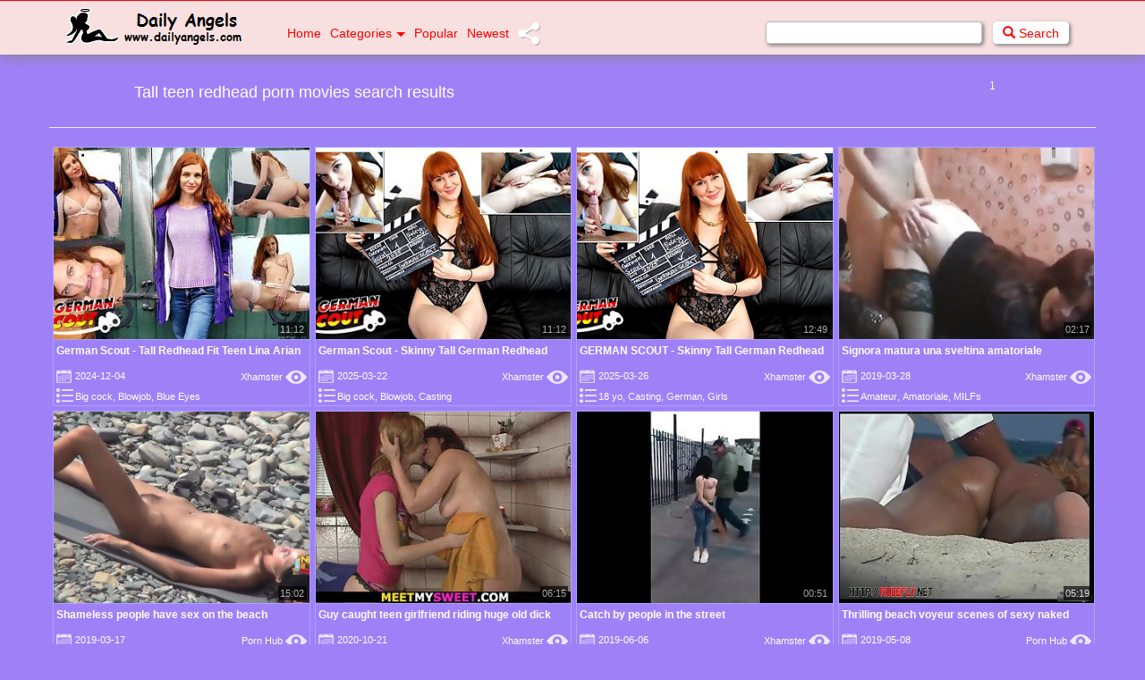

--- FILE ---
content_type: text/html; charset=UTF-8
request_url: https://dailyangels.com/mov/search/tall+teen+redhead-1.html
body_size: 34579
content:
<!DOCTYPE html>
<html lang="en">
<head>
	<meta http-equiv="Content-Type" content="text/html; charset=utf-8">
	
	<title>Daily Angels Porn Tube - Search results for tall teen redhead</title>
	<meta name="keywords" content="dailyangels, free sex videos, arian, casting, fit, fuck, german, joy, lina, redhead, scout, talk, tall, teen, time, young, small-tits, stockings, stripping, teasing, toy">
	<meta name="description" content="DailyAngels.com - Search results for tall teen redhead">
	<script type="text/javascript">
	<!--
		function getquery(n) {
			var half = location.search.split(n+'=')[1];
			return half ? decodeURIComponent(half.split('&')[0]):null;
		}
 
		function rt_js_code() {
			var domain = 'dailyangels.com/tx3/';
 
			var docref = parent.document.referrer;
			var ref= getquery('ref');
			var rnd = Math.floor(Math.random() * 99999999);
 
			if(!docref)
				docref='none';
			else if (window.btoa && docref)
				docref=btoa(docref);

			if(!ref) ref='';
 
			docref=encodeURIComponent(docref);
			var img = document.createElement('img');
			img.setAttribute('src', 'http://'+domain+'in.php?p=default&ref='+ref+'&rnd='+rnd+'&rImg=1&refremote='+docref);
			img.setAttribute('width', '1');
			img.setAttribute('height', '1');
			img.setAttribute('border', '0');

			var elem = document.createElement('div');
			elem.style.cssText = 'display: none;';
			elem.appendChild(img);
			document.body.appendChild(elem);
		}
		document.addEventListener("DOMContentLoaded", function(event) {
			rt_js_code();
		});
	// -->
	</script>		
	<meta name="viewport" content="width=device-width, initial-scale=1">
	<meta name="Revisit-after" CONTENT="2 days">
	<!-- <meta name="referrer" content="unsafe-url">	-->
	<meta name="referrer" content="always">
	<meta property="og:title" content="DailyAngels.com - Free Sex Videos!"/>
	<meta property="og:image" content="https://dailyangels.com/ms-icon-144x144.png"/>
	<meta property="og:description" content="Free Sex Movies, Free Porn Tube Updated Hourly"/>	
	<link rel="apple-touch-icon" sizes="57x57" href="/apple-icon-57x57.png">
	<link rel="apple-touch-icon" sizes="60x60" href="/apple-icon-60x60.png">
	<link rel="apple-touch-icon" sizes="72x72" href="/apple-icon-72x72.png">
	<link rel="apple-touch-icon" sizes="76x76" href="/apple-icon-76x76.png">
	<link rel="apple-touch-icon" sizes="114x114" href="/apple-icon-114x114.png">
	<link rel="apple-touch-icon" sizes="120x120" href="/apple-icon-120x120.png">
	<link rel="apple-touch-icon" sizes="144x144" href="/apple-icon-144x144.png">
	<link rel="apple-touch-icon" sizes="152x152" href="/apple-icon-152x152.png">
	<link rel="apple-touch-icon" sizes="180x180" href="/apple-icon-180x180.png">
	<link rel="icon" type="image/png" sizes="192x192"  href="/android-icon-192x192.png">
	<link rel="icon" type="image/png" sizes="32x32" href="/favicon-32x32.png">
	<link rel="icon" type="image/png" sizes="96x96" href="/favicon-96x96.png">
	<link rel="icon" type="image/png" sizes="16x16" href="/favicon-16x16.png">
	<link rel="manifest" href="/manifest.json">
	<meta name="msapplication-TileColor" content="#ffffff">
	<meta name="msapplication-TileImage" content="/ms-icon-144x144.png">
	<meta name="theme-color" content="#ffffff">	
	<link rel="canonical" href="//dailyangels.com/mov/search/tall+teen+redhead-1.html">
	<link href="/style/bootstrap.min.3.3.6.css" rel="stylesheet">
	<link href="/style/normalize.3.0.3.css" rel="stylesheet">
	<link rel="stylesheet" href="/style/style_index_da.css" type="text/css">
	<!-- Global site tag (gtag.js) - Google Analytics -->
	<script async src="https://www.googletagmanager.com/gtag/js?id=UA-22501478-3"></script>
	<script>
		window.dataLayer = window.dataLayer || [];
		function gtag(){dataLayer.push(arguments);}
		gtag('js', new Date());
		gtag('config', 'UA-22501478-3');
	</script>
	
	<script language="Javascript">
	<!-- 

		if (top.location != self.location) {
			top.location = self.location.href
		}

	//--> 
	</script>

    <!-- HTML5 Shim and Respond.js IE8 support of HTML5 elements and media queries -->
    <!-- WARNING: Respond.js doesn't work if you view the page via file:// -->
    <!--[if lt IE 9]>
    <script src="https://oss.maxcdn.com/libs/html5shiv/3.7.0/html5shiv.js"></script>
    <script src="https://oss.maxcdn.com/libs/respond.js/1.4.2/respond.min.js"></script>
    <![endif]-->
	
	<!-- ID: 3112 -->



	
</head>
<body>

<!-- Navigation -->
<nav class="navbar navbar-inverse" role="navigation">
    <div class="container">
        <div class="navbar-header my_header">
            <button type="button" class="navbar-toggle" data-toggle="collapse" data-target="#bs-example-navbar-collapse-1">
                <span class="sr-only">Toggle navigation</span>
                <span class="icon-bar"></span>
                <span class="icon-bar"></span>
                <span class="icon-bar"></span>
            </button>
			<div class="logo">
				<a href="/recent.html"><img src="/img/logo/dalogo.png" alt="Daily Porn" class="logoimage1"></a>
			</div>
        </div>
		<div class="collapse navbar-collapse" id="bs-example-navbar-collapse-1">
			<ul class="nav navbar-nav">
				<li><a href="/">Home</a></li>
				<li class="dropdown"><a href="#" class="dropdown-toggle" data-toggle="dropdown" role="button" aria-haspopup="true" aria-expanded="false">Categories<b class="caret"></b></a><ul class="dropdown-menu">
		<li><a href='/mov/best/3some-1.html' target="_blank" title='3some'>3some</a></li>
	 
			<li><a href='/mov/best/4some-1.html' target="_blank" title='4some'>4some</a></li>
	 
			<li><a href='/mov/best/african-1.html' target="_blank" title='African'>African</a></li>
	 
			<li><a href='/mov/best/amateur-1.html' target="_blank" title='Amateur'>Amateur</a></li>
	 
			<li><a href='/mov/best/anal-1.html' target="_blank" title='Anal'>Anal</a></li>
	 
			<li><a href='/mov/best/anime-1.html' target="_blank" title='Anime'>Anime</a></li>
	 
			<li><a href='/mov/best/arab-1.html' target="_blank" title='Arab'>Arab</a></li>
	 
			<li><a href='/mov/best/asian-1.html' target="_blank" title='Asian'>Asian</a></li>
	 
			<li><a href='/mov/best/ass-1.html' target="_blank" title='Ass'>Ass</a></li>
	 
			<li><a href='/mov/best/ass+licking-1.html' target="_blank" title='Ass Licking'>Ass Licking</a></li>
	 
			<li><a href='/mov/best/aunt-1.html' target="_blank" title='Aunt'>Aunt</a></li>
	 
			<li><a href='/mov/best/babes-1.html' target="_blank" title='Babes'>Babes</a></li>
	 
			<li><a href='/mov/best/babysitters-1.html' target="_blank" title='Babysitters'>Babysitters</a></li>
	 
			<li><a href='/mov/best/bbw-1.html' target="_blank" title='BBW'>BBW</a></li>
	 
			<li><a href='/mov/best/bdsm-1.html' target="_blank" title='BDSM'>BDSM</a></li>
	 
			<li><a href='/mov/best/beach-1.html' target="_blank" title='Beach'>Beach</a></li>
	 
			<li><a href='/mov/best/beautifulgirls-1.html' target="_blank" title='Beautifulgirls'>Beautifulgirls</a></li>
	 
			<li><a href='/mov/best/big+ass-1.html' target="_blank" title='Big ass'>Big ass</a></li>
	 
			<li><a href='/mov/best/big+cock-1.html' target="_blank" title='Big cock'>Big cock</a></li>
	 
			<li><a href='/mov/best/big+tits-1.html' target="_blank" title='Big tits'>Big tits</a></li>
	 
			<li><a href='/mov/best/bisexuals-1.html' target="_blank" title='Bisexuals'>Bisexuals</a></li>
	 
			<li><a href='/mov/best/black+and+ebony-1.html' target="_blank" title='Black and Ebony'>Black and Ebony</a></li>
	 
			<li><a href='/mov/best/blonde-1.html' target="_blank" title='Blonde'>Blonde</a></li>
	 
			<li><a href='/mov/best/blowjob-1.html' target="_blank" title='Blowjob'>Blowjob</a></li>
	 
			<li><a href='/mov/best/bondage-1.html' target="_blank" title='Bondage'>Bondage</a></li>
	 
			<li><a href='/mov/best/booty-1.html' target="_blank" title='Booty'>Booty</a></li>
	 
			<li><a href='/mov/best/boys-1.html' target="_blank" title='Boys'>Boys</a></li>
	 
			<li><a href='/mov/best/brazilian-1.html' target="_blank" title='Brazilian'>Brazilian</a></li>
	 
			<li><a href='/mov/best/british-1.html' target="_blank" title='British'>British</a></li>
	 
			<li><a href='/mov/best/brother-1.html' target="_blank" title='Brother'>Brother</a></li>
	 
			<li><a href='/mov/best/brunette-1.html' target="_blank" title='Brunette'>Brunette</a></li>
	 
			<li><a href='/mov/best/bukkake-1.html' target="_blank" title='Bukkake'>Bukkake</a></li>
	 
			<li><a href='/mov/best/bus-1.html' target="_blank" title='Bus'>Bus</a></li>
	 
			<li><a href='/mov/best/busty-1.html' target="_blank" title='Busty'>Busty</a></li>
	 
			<li><a href='/mov/best/cam-1.html' target="_blank" title='Cam'>Cam</a></li>
	 
			<li><a href='/mov/best/cameltoe-1.html' target="_blank" title='Cameltoe'>Cameltoe</a></li>
	 
			<li><a href='/mov/best/cartoons-1.html' target="_blank" title='Cartoons'>Cartoons</a></li>
	 
				<li><a href='/mov/best/casting-1.html' target="_blank" title='Casting'>Casting</a></li>
	 
			<li><a href='/mov/best/catfight-1.html' target="_blank" title='Catfight'>Catfight</a></li>
	 
			<li><a href='/mov/best/celebrities-1.html' target="_blank" title='Celebrities'>Celebrities</a></li>
	 
			<li><a href='/mov/best/cfnm-1.html' target="_blank" title='Cfnm'>Cfnm</a></li>
	 
			<li><a href='/mov/best/chinese-1.html' target="_blank" title='Chinese'>Chinese</a></li>
	 
			<li><a href='/mov/best/classic-1.html' target="_blank" title='Classic'>Classic</a></li>
	 
			<li><a href='/mov/best/clit-1.html' target="_blank" title='Clit'>Clit</a></li>
	 
			<li><a href='/mov/best/close-ups-1.html' target="_blank" title='Close-ups'>Close-ups</a></li>
	 
			<li><a href='/mov/best/cock-1.html' target="_blank" title='Cock'>Cock</a></li>
	 
			<li><a href='/mov/best/college-1.html' target="_blank" title='College'>College</a></li>
	 
			<li><a href='/mov/best/compilation-1.html' target="_blank" title='Compilation'>Compilation</a></li>
	 
			<li><a href='/mov/best/cougar-1.html' target="_blank" title='Cougar'>Cougar</a></li>
	 
			<li><a href='/mov/best/couples-1.html' target="_blank" title='Couples'>Couples</a></li>
	 
			<li><a href='/mov/best/cream+pie-1.html' target="_blank" title='Cream Pie'>Cream Pie</a></li>
	 
			<li><a href='/mov/best/crossdresser-1.html' target="_blank" title='Crossdresser'>Crossdresser</a></li>
	 
			<li><a href='/mov/best/cuckold-1.html' target="_blank" title='Cuckold'>Cuckold</a></li>
	 
			<li><a href='/mov/best/cum+in+mouth-1.html' target="_blank" title='Cum in Mouth'>Cum in Mouth</a></li>
	 
			<li><a href='/mov/best/cumshot-1.html' target="_blank" title='Cumshot'>Cumshot</a></li>
	 
			<li><a href='/mov/best/cunt-1.html' target="_blank" title='Cunt'>Cunt</a></li>
	 
			<li><a href='/mov/best/cute-1.html' target="_blank" title='Cute'>Cute</a></li>
	 
			<li><a href='/mov/best/czech-1.html' target="_blank" title='Czech'>Czech</a></li>
	 
			<li><a href='/mov/best/daddy-1.html' target="_blank" title='Daddy'>Daddy</a></li>
	 
			<li><a href='/mov/best/dancing-1.html' target="_blank" title='Dancing'>Dancing</a></li>
	 
			<li><a href='/mov/best/daughter-1.html' target="_blank" title='Daughter'>Daughter</a></li>
	 
			<li><a href='/mov/best/deepthroat-1.html' target="_blank" title='Deepthroat'>Deepthroat</a></li>
	 
			<li><a href='/mov/best/defloration-1.html' target="_blank" title='Defloration'>Defloration</a></li>
	 
			<li><a href='/mov/best/dildo-1.html' target="_blank" title='Dildo'>Dildo</a></li>
	 
			<li><a href='/mov/best/doctor-1.html' target="_blank" title='Doctor'>Doctor</a></li>
	 
			<li><a href='/mov/best/doggy+style-1.html' target="_blank" title='Doggy Style'>Doggy Style</a></li>
	 
			<li><a href='/mov/best/double+penetration-1.html' target="_blank" title='Double Penetration'>Double Penetration</a></li>
	 
			<li><a href='/mov/best/ebony-1.html' target="_blank" title='Ebony'>Ebony</a></li>
	 
			<li><a href='/mov/best/egyptian-1.html' target="_blank" title='Egyptian'>Egyptian</a></li>
	 
			<li><a href='/mov/best/erotic-1.html' target="_blank" title='Erotic'>Erotic</a></li>
	 
			<li><a href='/mov/best/escort-1.html' target="_blank" title='Escort'>Escort</a></li>
	 
			<li><a href='/mov/best/face+sitting-1.html' target="_blank" title='Face Sitting'>Face Sitting</a></li>
	 
			<li><a href='/mov/best/facials-1.html' target="_blank" title='Facials'>Facials</a></li>
	 
			<li><a href='/mov/best/femdom-1.html' target="_blank" title='Femdom'>Femdom</a></li>
	 
				<li><a href='/mov/best/filipina-1.html' target="_blank" title='Filipina'>Filipina</a></li>
	 
			<li><a href='/mov/best/fingering-1.html' target="_blank" title='Fingering'>Fingering</a></li>
	 
			<li><a href='/mov/best/fisting-1.html' target="_blank" title='Fisting'>Fisting</a></li>
	 
			<li><a href='/mov/best/flashing-1.html' target="_blank" title='Flashing'>Flashing</a></li>
	 
			<li><a href='/mov/best/foot+fetish-1.html' target="_blank" title='Foot Fetish'>Foot Fetish</a></li>
	 
			<li><a href='/mov/best/footjob-1.html' target="_blank" title='Footjob'>Footjob</a></li>
	 
			<li><a href='/mov/best/french-1.html' target="_blank" title='French'>French</a></li>
	 
			<li><a href='/mov/best/friend-1.html' target="_blank" title='Friend'>Friend</a></li>
	 
			<li><a href='/mov/best/funny-1.html' target="_blank" title='Funny'>Funny</a></li>
	 
			<li><a href='/mov/best/gagging-1.html' target="_blank" title='Gagging'>Gagging</a></li>
	 
			<li><a href='/mov/best/gangbang-1.html' target="_blank" title='Gangbang'>Gangbang</a></li>
	 
			<li><a href='/mov/best/gaping-1.html' target="_blank" title='Gaping'>Gaping</a></li>
	 
			<li><a href='/mov/best/gays-1.html' target="_blank" title='Gays'>Gays</a></li>
	 
			<li><a href='/mov/best/german-1.html' target="_blank" title='German'>German</a></li>
	 
			<li><a href='/mov/best/girlfriend-1.html' target="_blank" title='Girlfriend'>Girlfriend</a></li>
	 
			<li><a href='/mov/best/girls-1.html' target="_blank" title='Girls'>Girls</a></li>
	 
			<li><a href='/mov/best/glamour-1.html' target="_blank" title='Glamour'>Glamour</a></li>
	 
			<li><a href='/mov/best/gloryhole-1.html' target="_blank" title='Gloryhole'>Gloryhole</a></li>
	 
			<li><a href='/mov/best/grandma-1.html' target="_blank" title='Grandma'>Grandma</a></li>
	 
			<li><a href='/mov/best/grandpa-1.html' target="_blank" title='Grandpa'>Grandpa</a></li>
	 
			<li><a href='/mov/best/grannies-1.html' target="_blank" title='Grannies'>Grannies</a></li>
	 
			<li><a href='/mov/best/greek-1.html' target="_blank" title='Greek'>Greek</a></li>
	 
			<li><a href='/mov/best/group+sex-1.html' target="_blank" title='Group Sex'>Group Sex</a></li>
	 
			<li><a href='/mov/best/hairy-1.html' target="_blank" title='Hairy'>Hairy</a></li>
	 
			<li><a href='/mov/best/handjob-1.html' target="_blank" title='Handjob'>Handjob</a></li>
	 
			<li><a href='/mov/best/hardcore-1.html' target="_blank" title='Hardcore'>Hardcore</a></li>
	 
			<li><a href='/mov/best/hentai-1.html' target="_blank" title='Hentai'>Hentai</a></li>
	 
			<li><a href='/mov/best/hidden+cams-1.html' target="_blank" title='Hidden Cams'>Hidden Cams</a></li>
	 
			<li><a href='/mov/best/highheels-1.html' target="_blank" title='Highheels'>Highheels</a></li>
	 
			<li><a href='/mov/best/homemade-1.html' target="_blank" title='Homemade'>Homemade</a></li>
	 
			<li><a href='/mov/best/hotel-1.html' target="_blank" title='Hotel'>Hotel</a></li>
	 
			<li><a href='/mov/best/indian-1.html' target="_blank" title='Indian'>Indian</a></li>
	 
			<li><a href='/mov/best/interracial-1.html' target="_blank" title='Interracial'>Interracial</a></li>
	 
			<li><a href='/mov/best/italian-1.html' target="_blank" title='Italian'>Italian</a></li>
	 
			<li><a href='/mov/best/japanese-1.html' target="_blank" title='Japanese'>Japanese</a></li>
	 
			<li><a href='/mov/best/jerkoff-1.html' target="_blank" title='Jerkoff'>Jerkoff</a></li>
	 
			<li><a href='/mov/best/kissing-1.html' target="_blank" title='Kissing'>Kissing</a></li>
	 
				<li><a href='/mov/best/korean-1.html' target="_blank" title='Korean'>Korean</a></li>
	 
			<li><a href='/mov/best/lactating-1.html' target="_blank" title='Lactating'>Lactating</a></li>
	 
			<li><a href='/mov/best/ladyboy-1.html' target="_blank" title='Ladyboy'>Ladyboy</a></li>
	 
			<li><a href='/mov/best/latex-1.html' target="_blank" title='Latex'>Latex</a></li>
	 
			<li><a href='/mov/best/latin-1.html' target="_blank" title='Latin'>Latin</a></li>
	 
			<li><a href='/mov/best/latina-1.html' target="_blank" title='Latina'>Latina</a></li>
	 
			<li><a href='/mov/best/lesbian-1.html' target="_blank" title='Lesbian'>Lesbian</a></li>
	 
			<li><a href='/mov/best/licking-1.html' target="_blank" title='Licking'>Licking</a></li>
	 
			<li><a href='/mov/best/lingerie-1.html' target="_blank" title='Lingerie'>Lingerie</a></li>
	 
			<li><a href='/mov/best/maid-1.html' target="_blank" title='Maid'>Maid</a></li>
	 
			<li><a href='/mov/best/massage-1.html' target="_blank" title='Massage'>Massage</a></li>
	 
			<li><a href='/mov/best/masturbation-1.html' target="_blank" title='Masturbation'>Masturbation</a></li>
	 
			<li><a href='/mov/best/matures-1.html' target="_blank" title='Matures'>Matures</a></li>
	 
			<li><a href='/mov/best/men-1.html' target="_blank" title='Men'>Men</a></li>
	 
			<li><a href='/mov/best/mexican-1.html' target="_blank" title='Mexican'>Mexican</a></li>
	 
			<li><a href='/mov/best/midgets-1.html' target="_blank" title='Midgets'>Midgets</a></li>
	 
			<li><a href='/mov/best/milfs-1.html' target="_blank" title='MILFs'>MILFs</a></li>
	 
			<li><a href='/mov/best/milk-1.html' target="_blank" title='Milk'>Milk</a></li>
	 
			<li><a href='/mov/best/mistress-1.html' target="_blank" title='Mistress'>Mistress</a></li>
	 
			<li><a href='/mov/best/mommy-1.html' target="_blank" title='Mommy'>Mommy</a></li>
	 
			<li><a href='/mov/best/money-1.html' target="_blank" title='Money'>Money</a></li>
	 
			<li><a href='/mov/best/morning-1.html' target="_blank" title='Morning'>Morning</a></li>
	 
			<li><a href='/mov/best/mother-1.html' target="_blank" title='Mother'>Mother</a></li>
	 
			<li><a href='/mov/best/mouth-1.html' target="_blank" title='Mouth'>Mouth</a></li>
	 
			<li><a href='/mov/best/natural-1.html' target="_blank" title='Natural'>Natural</a></li>
	 
			<li><a href='/mov/best/nipples-1.html' target="_blank" title='Nipples'>Nipples</a></li>
	 
			<li><a href='/mov/best/nude-1.html' target="_blank" title='Nude'>Nude</a></li>
	 
			<li><a href='/mov/best/nudist-1.html' target="_blank" title='Nudist'>Nudist</a></li>
	 
			<li><a href='/mov/best/nun-1.html' target="_blank" title='Nun'>Nun</a></li>
	 
			<li><a href='/mov/best/nylon-1.html' target="_blank" title='Nylon'>Nylon</a></li>
	 
			<li><a href='/mov/best/office-1.html' target="_blank" title='Office'>Office</a></li>
	 
			<li><a href='/mov/best/old+and+young-1.html' target="_blank" title='Old and young'>Old and young</a></li>
	 
			<li><a href='/mov/best/orgasm-1.html' target="_blank" title='Orgasm'>Orgasm</a></li>
	 
			<li><a href='/mov/best/orgy-1.html' target="_blank" title='Orgy'>Orgy</a></li>
	 
			<li><a href='/mov/best/outdoor-1.html' target="_blank" title='Outdoor'>Outdoor</a></li>
	 
			<li><a href='/mov/best/pakistani-1.html' target="_blank" title='Pakistani'>Pakistani</a></li>
	 
			<li><a href='/mov/best/pantyhose-1.html' target="_blank" title='Pantyhose'>Pantyhose</a></li>
	 
				<li><a href='/mov/best/party-1.html' target="_blank" title='Party'>Party</a></li>
	 
			<li><a href='/mov/best/pee-1.html' target="_blank" title='Pee'>Pee</a></li>
	 
			<li><a href='/mov/best/petite-1.html' target="_blank" title='Petite'>Petite</a></li>
	 
			<li><a href='/mov/best/pierced-1.html' target="_blank" title='Pierced'>Pierced</a></li>
	 
			<li><a href='/mov/best/pissing-1.html' target="_blank" title='Pissing'>Pissing</a></li>
	 
			<li><a href='/mov/best/pornstars-1.html' target="_blank" title='Pornstars'>Pornstars</a></li>
	 
			<li><a href='/mov/best/pov-1.html' target="_blank" title='POV'>POV</a></li>
	 
			<li><a href='/mov/best/pregnant-1.html' target="_blank" title='Pregnant'>Pregnant</a></li>
	 
			<li><a href='/mov/best/prostitutes-1.html' target="_blank" title='Prostitutes'>Prostitutes</a></li>
	 
			<li><a href='/mov/best/public+nudity-1.html' target="_blank" title='Public Nudity'>Public Nudity</a></li>
	 
			<li><a href='/mov/best/pussy-1.html' target="_blank" title='Pussy'>Pussy</a></li>
	 
			<li><a href='/mov/best/red+head-1.html' target="_blank" title='Red Head'>Red Head</a></li>
	 
			<li><a href='/mov/best/riding-1.html' target="_blank" title='Riding'>Riding</a></li>
	 
			<li><a href='/mov/best/rimming-1.html' target="_blank" title='Rimming'>Rimming</a></li>
	 
			<li><a href='/mov/best/romance-1.html' target="_blank" title='Romance'>Romance</a></li>
	 
			<li><a href='/mov/best/romanian-1.html' target="_blank" title='Romanian'>Romanian</a></li>
	 
			<li><a href='/mov/best/roughsex-1.html' target="_blank" title='Roughsex'>Roughsex</a></li>
	 
			<li><a href='/mov/best/russian-1.html' target="_blank" title='Russian'>Russian</a></li>
	 
			<li><a href='/mov/best/saggy+tits-1.html' target="_blank" title='Saggy Tits'>Saggy Tits</a></li>
	 
			<li><a href='/mov/best/schoolgirl-1.html' target="_blank" title='Schoolgirl'>Schoolgirl</a></li>
	 
			<li><a href='/mov/best/secretary-1.html' target="_blank" title='Secretary'>Secretary</a></li>
	 
			<li><a href='/mov/best/sensual-1.html' target="_blank" title='Sensual'>Sensual</a></li>
	 
			<li><a href='/mov/best/sex+toys-1.html' target="_blank" title='Sex Toys'>Sex Toys</a></li>
	 
			<li><a href='/mov/best/shemales-1.html' target="_blank" title='Shemales'>Shemales</a></li>
	 
			<li><a href='/mov/best/showers-1.html' target="_blank" title='Showers'>Showers</a></li>
	 
			<li><a href='/mov/best/sister-1.html' target="_blank" title='Sister'>Sister</a></li>
	 
			<li><a href='/mov/best/skinny-1.html' target="_blank" title='Skinny'>Skinny</a></li>
	 
			<li><a href='/mov/best/slave-1.html' target="_blank" title='Slave'>Slave</a></li>
	 
			<li><a href='/mov/best/sleeping-1.html' target="_blank" title='Sleeping'>Sleeping</a></li>
	 
			<li><a href='/mov/best/small+tits-1.html' target="_blank" title='Small tits'>Small tits</a></li>
	 
			<li><a href='/mov/best/smoking-1.html' target="_blank" title='Smoking'>Smoking</a></li>
	 
			<li><a href='/mov/best/softcore-1.html' target="_blank" title='Softcore'>Softcore</a></li>
	 
			<li><a href='/mov/best/solo-1.html' target="_blank" title='Solo'>Solo</a></li>
	 
			<li><a href='/mov/best/son-1.html' target="_blank" title='Son'>Son</a></li>
	 
			<li><a href='/mov/best/spanking-1.html' target="_blank" title='Spanking'>Spanking</a></li>
	 
			<li><a href='/mov/best/spy-1.html' target="_blank" title='Spy'>Spy</a></li>
	 
			<li><a href='/mov/best/spy+cams-1.html' target="_blank" title='Spy Cams'>Spy Cams</a></li>
	 
				<li><a href='/mov/best/squirting-1.html' target="_blank" title='Squirting'>Squirting</a></li>
	 
			<li><a href='/mov/best/stockings-1.html' target="_blank" title='Stockings'>Stockings</a></li>
	 
			<li><a href='/mov/best/strapon-1.html' target="_blank" title='Strapon'>Strapon</a></li>
	 
			<li><a href='/mov/best/stripping-1.html' target="_blank" title='Stripping'>Stripping</a></li>
	 
			<li><a href='/mov/best/swallow-1.html' target="_blank" title='Swallow'>Swallow</a></li>
	 
			<li><a href='/mov/best/swingers-1.html' target="_blank" title='Swingers'>Swingers</a></li>
	 
			<li><a href='/mov/best/taboo-1.html' target="_blank" title='Taboo'>Taboo</a></li>
	 
			<li><a href='/mov/best/tattoo-1.html' target="_blank" title='Tattoo'>Tattoo</a></li>
	 
			<li><a href='/mov/best/teacher-1.html' target="_blank" title='Teacher'>Teacher</a></li>
	 
			<li><a href='/mov/best/teen-1.html' target="_blank" title='Teen'>Teen</a></li>
	 
			<li><a href='/mov/best/thai-1.html' target="_blank" title='Thai'>Thai</a></li>
	 
			<li><a href='/mov/best/tiny-1.html' target="_blank" title='Tiny'>Tiny</a></li>
	 
			<li><a href='/mov/best/titjob-1.html' target="_blank" title='Titjob'>Titjob</a></li>
	 
			<li><a href='/mov/best/tits-1.html' target="_blank" title='Tits'>Tits</a></li>
	 
			<li><a href='/mov/best/toilet-1.html' target="_blank" title='Toilet'>Toilet</a></li>
	 
			<li><a href='/mov/best/toy-1.html' target="_blank" title='Toy'>Toy</a></li>
	 
			<li><a href='/mov/best/transsexual-1.html' target="_blank" title='Transsexual'>Transsexual</a></li>
	 
			<li><a href='/mov/best/turkish-1.html' target="_blank" title='Turkish'>Turkish</a></li>
	 
			<li><a href='/mov/best/twinks-1.html' target="_blank" title='Twinks'>Twinks</a></li>
	 
			<li><a href='/mov/best/twins-1.html' target="_blank" title='Twins'>Twins</a></li>
	 
			<li><a href='/mov/best/ugly-1.html' target="_blank" title='Ugly'>Ugly</a></li>
	 
			<li><a href='/mov/best/uniform-1.html' target="_blank" title='Uniform'>Uniform</a></li>
	 
			<li><a href='/mov/best/upskirts-1.html' target="_blank" title='Upskirts'>Upskirts</a></li>
	 
			<li><a href='/mov/best/vintage-1.html' target="_blank" title='Vintage'>Vintage</a></li>
	 
			<li><a href='/mov/best/virgin-1.html' target="_blank" title='Virgin'>Virgin</a></li>
	 
			<li><a href='/mov/best/voyeur-1.html' target="_blank" title='Voyeur'>Voyeur</a></li>
	 
			<li><a href='/mov/best/webcams-1.html' target="_blank" title='Webcams'>Webcams</a></li>
	 
			<li><a href='/mov/best/wedding-1.html' target="_blank" title='Wedding'>Wedding</a></li>
	 
			<li><a href='/mov/best/wet-1.html' target="_blank" title='Wet'>Wet</a></li>
	 
			<li><a href='/mov/best/wife-1.html' target="_blank" title='Wife'>Wife</a></li>
	 
			<li><a href='/mov/best/wrestling-1.html' target="_blank" title='Wrestling'>Wrestling</a></li>
	 
			<li><a href='/mov/best/young-1.html' target="_blank" title='Young'>Young</a></li>
	 
		</ul>




	
	
</li>
				<li><a href="/best.html" target="_blank">Popular</a></li>
				<li><a href="/recent.html" target="_blank">Newest</a></li>
				<li><a href="//addthis.com/bookmark.php?v=300" class="addthis_button"><img class="shareimg" src="/img/share.png" width="25" height="48" alt="Bookmark"/></a></li>
			</ul>	
			<form action="/" class="navbar-form navbar-right" method="get">
				<div class="form-group">
					<input type="text" name="q" value=" " onfocus="this.value=''" onblur="" placeholder="Search for..." class="form-control">&nbsp;&nbsp;
					<button type="submit" class="btn btn-success"><span class="glyphicon glyphicon-search"></span> Search</button>
				</div>
			</form>	
		</div>
    </div>
</nav>
<!-- START CONTAINER -->
<div class="container">

	<div class="row">
		<!-- START HEADER NAME -->
		<div class="row hidden-xs hidden-sm">
			<div class="header-name">
				Tall teen redhead porn movies search results
				
			</div>
		</div>
		
		<!-- END HEADER NAME -->
		
		<!-- START ORDER & PAGER -->				
		<div class="hr">
		
				<div class="pages-h"> 

					<ul class="pagination-sm">

					<ul class="inxy-paginator"><li class='highlight'><a href="/mov/search/tall+teen+redhead-1.html">1</a></li></ul>					
					</ul>
				</div>
				
		</div>
		<!-- END PAGER -->
		
	</div>
	
	<br>
		<!-- START THUMBS -->
		<div class="row thumbs">
			<hr>
			 
				
<!--var cat_name:  var cat: straight category-->
<div class="col-xs-6 col-sm-4 col-md-3 col-lg-15">
	<div class="thumb2">
		<div class="lazyload" data-noscript="">
			<!--[if lte IE 8]><noscript><![endif]-->

					<noscript>
					<div class="t">
						<a href="/?go=click&c=150&n=1&e=0&g=3&u=https%253A%252F%252Fdailyangels.com%252Fgerman-scout-tall-redhead-fit-teen-lina-arian-joy-talk-to-fi-5005509.html" target="_blank"><img src="//th.dailyangels.com/005/005/509/t9085737x43d6d6.jpg" alt="German Scout - Tall Redhead Fit Teen Lina Arian Joy Talk to First Time Casting Fuck" class="lazyload" /></a>
						<a href="/?go=click&c=150&n=1&e=0&g=3&u=https%253A%252F%252Fdailyangels.com%252Fgerman-scout-tall-redhead-fit-teen-lina-arian-joy-talk-to-fi-5005509.html" class="over" target="_blank"></a>
						<span class="dur"><mark>11:12</mark></span>					
					</div> 
					<p class="desc"><a href="/?go=click&c=150&n=1&e=0&g=3&u=https%253A%252F%252Fdailyangels.com%252Fgerman-scout-tall-redhead-fit-teen-lina-arian-joy-talk-to-fi-5005509.html" target="_blank">German Scout - Tall Redhead Fit Teen Lina Arian Joy Talk to First Time Casting Fuck</a></p>
					<span class="date">&nbsp;&nbsp;&nbsp;&nbsp;&nbsp;&nbsp;&nbsp;2024-12-04</span>
					<span class="site"><a href="/mov/search/Xhamster-1.html">Xhamster&nbsp;&nbsp;&nbsp;&nbsp;&nbsp;&nbsp;&nbsp;&nbsp;&nbsp;</a></span>				
					<span class="cat2">
																																																																									&nbsp;&nbsp;&nbsp;&nbsp;&nbsp;&nbsp;
						<a href="/mov/best/big+cock-1.html" title="Big cock">Big cock</a>, <a href="/mov/best/blowjob-1.html" title="Blowjob">Blowjob</a>, <a href="/mov/best/blue+eyes-1.html" title="Blue Eyes">Blue Eyes</a>					</span>

			</noscript>
			<!--[if lte IE 8]></noscript><![endif]-->
		</div>
	</div>
</div>

	
<!--var cat_name:  var cat: straight category-->
<div class="col-xs-6 col-sm-4 col-md-3 col-lg-15">
	<div class="thumb2">
		<div class="lazyload" data-noscript="">
			<!--[if lte IE 8]><noscript><![endif]-->

					<noscript>
					<div class="t">
						<a href="/?go=click&c=30&n=2&e=0&g=3&u=https%253A%252F%252Fdailyangels.com%252Fgerman-scout-skinny-tall-german-redhead-ginger-girl-soley-su-5087620.html" target="_blank"><img src="//th.dailyangels.com/005/087/620/t9168472xa3978e.jpg" alt="German Scout - Skinny Tall German Redhead Ginger Girl Soley Summer First Time Porn Casting" class="lazyload" /></a>
						<a href="/?go=click&c=30&n=2&e=0&g=3&u=https%253A%252F%252Fdailyangels.com%252Fgerman-scout-skinny-tall-german-redhead-ginger-girl-soley-su-5087620.html" class="over" target="_blank"></a>
						<span class="dur"><mark>11:12</mark></span>					
					</div> 
					<p class="desc"><a href="/?go=click&c=30&n=2&e=0&g=3&u=https%253A%252F%252Fdailyangels.com%252Fgerman-scout-skinny-tall-german-redhead-ginger-girl-soley-su-5087620.html" target="_blank">German Scout - Skinny Tall German Redhead Ginger Girl Soley Summer First Time Porn Casting</a></p>
					<span class="date">&nbsp;&nbsp;&nbsp;&nbsp;&nbsp;&nbsp;&nbsp;2025-03-22</span>
					<span class="site"><a href="/mov/search/Xhamster-1.html">Xhamster&nbsp;&nbsp;&nbsp;&nbsp;&nbsp;&nbsp;&nbsp;&nbsp;&nbsp;</a></span>				
					<span class="cat2">
																																																																									&nbsp;&nbsp;&nbsp;&nbsp;&nbsp;&nbsp;
						<a href="/mov/best/big+cock-1.html" title="Big cock">Big cock</a>, <a href="/mov/best/blowjob-1.html" title="Blowjob">Blowjob</a>, <a href="/mov/best/casting-1.html" title="Casting">Casting</a>					</span>

			</noscript>
			<!--[if lte IE 8]></noscript><![endif]-->
		</div>
	</div>
</div>

	
<!--var cat_name:  var cat: straight category-->
<div class="col-xs-6 col-sm-4 col-md-3 col-lg-15">
	<div class="thumb2">
		<div class="lazyload" data-noscript="">
			<!--[if lte IE 8]><noscript><![endif]-->

					<noscript>
					<div class="t">
						<a href="/?go=click&c=213&n=3&e=0&g=3&u=https%253A%252F%252Fdailyangels.com%252Fgerman-scout-skinny-tall-german-redhead-ginger-girl-soley-su-5090770.html" target="_blank"><img src="//th.dailyangels.com/005/090/770/t9171664x105deb.jpg" alt="GERMAN SCOUT - Skinny Tall German Redhead Ginger Girl Soley Summer First Time Porn Casting" class="lazyload" /></a>
						<a href="/?go=click&c=213&n=3&e=0&g=3&u=https%253A%252F%252Fdailyangels.com%252Fgerman-scout-skinny-tall-german-redhead-ginger-girl-soley-su-5090770.html" class="over" target="_blank"></a>
						<span class="dur"><mark>12:49</mark></span>					
					</div> 
					<p class="desc"><a href="/?go=click&c=213&n=3&e=0&g=3&u=https%253A%252F%252Fdailyangels.com%252Fgerman-scout-skinny-tall-german-redhead-ginger-girl-soley-su-5090770.html" target="_blank">GERMAN SCOUT - Skinny Tall German Redhead Ginger Girl Soley Summer First Time Porn Casting</a></p>
					<span class="date">&nbsp;&nbsp;&nbsp;&nbsp;&nbsp;&nbsp;&nbsp;2025-03-26</span>
					<span class="site"><a href="/mov/search/Xhamster-1.html">Xhamster&nbsp;&nbsp;&nbsp;&nbsp;&nbsp;&nbsp;&nbsp;&nbsp;&nbsp;</a></span>				
					<span class="cat2">
																																																																									&nbsp;&nbsp;&nbsp;&nbsp;&nbsp;&nbsp;
						<a href="/mov/best/18+yo-1.html" title="18 yo">18 yo</a>, <a href="/mov/best/casting-1.html" title="Casting">Casting</a>, <a href="/mov/best/german-1.html" title="German">German</a>, <a href="/mov/best/girls-1.html" title="Girls">Girls</a>					</span>

			</noscript>
			<!--[if lte IE 8]></noscript><![endif]-->
		</div>
	</div>
</div>

	
<!--var cat_name:  var cat: straight category-->
<div class="col-xs-6 col-sm-4 col-md-3 col-lg-15">
	<div class="thumb2">
		<div class="lazyload" data-noscript="">
			<!--[if lte IE 8]><noscript><![endif]-->

					<noscript>
					<div class="t">
						<a href="/?go=click&c=715&n=4&e=0&g=3&u=https%253A%252F%252Fdailyangels.com%252Fsignora-matura-una-sveltina-amatoriale-3675546.html" target="_blank"><img src="//th.dailyangels.com/003/675/546/t7695259x1c4dd1.jpg" alt="Signora matura una sveltina amatoriale " class="lazyload" /></a>
						<a href="/?go=click&c=715&n=4&e=0&g=3&u=https%253A%252F%252Fdailyangels.com%252Fsignora-matura-una-sveltina-amatoriale-3675546.html" class="over" target="_blank"></a>
						<span class="dur"><mark>02:17</mark></span>					
					</div> 
					<p class="desc"><a href="/?go=click&c=715&n=4&e=0&g=3&u=https%253A%252F%252Fdailyangels.com%252Fsignora-matura-una-sveltina-amatoriale-3675546.html" target="_blank">Signora matura una sveltina amatoriale</a></p>
					<span class="date">&nbsp;&nbsp;&nbsp;&nbsp;&nbsp;&nbsp;&nbsp;2019-03-28</span>
					<span class="site"><a href="/mov/search/Xhamster-1.html">Xhamster&nbsp;&nbsp;&nbsp;&nbsp;&nbsp;&nbsp;&nbsp;&nbsp;&nbsp;</a></span>				
					<span class="cat2">
																																																																									&nbsp;&nbsp;&nbsp;&nbsp;&nbsp;&nbsp;
						<a href="/mov/best/amateur-1.html" title="Amateur">Amateur</a>, <a href="/mov/best/amatoriale-1.html" title="Amatoriale">Amatoriale</a>, <a href="/mov/best/milfs-1.html" title="MILFs">MILFs</a>					</span>

			</noscript>
			<!--[if lte IE 8]></noscript><![endif]-->
		</div>
	</div>
</div>

	
<!--var cat_name:  var cat: straight category-->
<div class="col-xs-6 col-sm-4 col-md-3 col-lg-15">
	<div class="thumb2">
		<div class="lazyload" data-noscript="">
			<!--[if lte IE 8]><noscript><![endif]-->

					<noscript>
					<div class="t">
						<a href="/?go=click&c=675&n=5&e=0&g=3&u=https%253A%252F%252Fdailyangels.com%252Fshameless-people-have-sex-on-the-beach-3666051.html" target="_blank"><img src="//th.dailyangels.com/003/666/051/t7685696xa54d98.jpg" alt="Shameless people have sex on the beach" class="lazyload" /></a>
						<a href="/?go=click&c=675&n=5&e=0&g=3&u=https%253A%252F%252Fdailyangels.com%252Fshameless-people-have-sex-on-the-beach-3666051.html" class="over" target="_blank"></a>
						<span class="dur"><mark>15:02</mark></span>					
					</div> 
					<p class="desc"><a href="/?go=click&c=675&n=5&e=0&g=3&u=https%253A%252F%252Fdailyangels.com%252Fshameless-people-have-sex-on-the-beach-3666051.html" target="_blank">Shameless people have sex on the beach</a></p>
					<span class="date">&nbsp;&nbsp;&nbsp;&nbsp;&nbsp;&nbsp;&nbsp;2019-03-17</span>
					<span class="site"><a href="/mov/search/Porn Hub-1.html">Porn Hub&nbsp;&nbsp;&nbsp;&nbsp;&nbsp;&nbsp;&nbsp;&nbsp;&nbsp;</a></span>				
					<span class="cat2">
																																																																									&nbsp;&nbsp;&nbsp;&nbsp;&nbsp;&nbsp;
						<a href="/mov/best/amateur-1.html" title="Amateur">Amateur</a>, <a href="/mov/best/beach-1.html" title="Beach">Beach</a>, <a href="/mov/best/brunette-1.html" title="Brunette">Brunette</a>					</span>

			</noscript>
			<!--[if lte IE 8]></noscript><![endif]-->
		</div>
	</div>
</div>

	
<!--var cat_name:  var cat: straight category-->
<div class="col-xs-6 col-sm-4 col-md-3 col-lg-15">
	<div class="thumb2">
		<div class="lazyload" data-noscript="">
			<!--[if lte IE 8]><noscript><![endif]-->

					<noscript>
					<div class="t">
						<a href="/?go=click&c=124&n=6&e=0&g=3&u=https%253A%252F%252Fdailyangels.com%252Fguy-caught-teen-girlfriend-riding-huge-old-dick-4062849.html" target="_blank"><img src="//th.dailyangels.com/004/062/849/t8111895xf51800.jpg" alt="Guy caught teen girlfriend riding huge old dick" class="lazyload" /></a>
						<a href="/?go=click&c=124&n=6&e=0&g=3&u=https%253A%252F%252Fdailyangels.com%252Fguy-caught-teen-girlfriend-riding-huge-old-dick-4062849.html" class="over" target="_blank"></a>
						<span class="dur"><mark>06:15</mark></span>					
					</div> 
					<p class="desc"><a href="/?go=click&c=124&n=6&e=0&g=3&u=https%253A%252F%252Fdailyangels.com%252Fguy-caught-teen-girlfriend-riding-huge-old-dick-4062849.html" target="_blank">Guy caught teen girlfriend riding huge old dick</a></p>
					<span class="date">&nbsp;&nbsp;&nbsp;&nbsp;&nbsp;&nbsp;&nbsp;2020-10-21</span>
					<span class="site"><a href="/mov/search/Xhamster-1.html">Xhamster&nbsp;&nbsp;&nbsp;&nbsp;&nbsp;&nbsp;&nbsp;&nbsp;&nbsp;</a></span>				
					<span class="cat2">
																																																																									&nbsp;&nbsp;&nbsp;&nbsp;&nbsp;&nbsp;
						<a href="/mov/best/big+cock-1.html" title="Big cock">Big cock</a>, <a href="/mov/best/bisexuals-1.html" title="Bisexuals">Bisexuals</a>, <a href="/mov/best/blowjob-1.html" title="Blowjob">Blowjob</a>					</span>

			</noscript>
			<!--[if lte IE 8]></noscript><![endif]-->
		</div>
	</div>
</div>

	
<!--var cat_name:  var cat: straight category-->
<div class="col-xs-6 col-sm-4 col-md-3 col-lg-15">
	<div class="thumb2">
		<div class="lazyload" data-noscript="">
			<!--[if lte IE 8]><noscript><![endif]-->

					<noscript>
					<div class="t">
						<a href="/?go=click&c=675&n=7&e=0&g=3&u=https%253A%252F%252Fdailyangels.com%252Fcatch-by-people-in-the-street-3730356.html" target="_blank"><img src="//th.dailyangels.com/003/730/356/t7750422x29126f.jpg" alt="Catch by people in the street" class="lazyload" /></a>
						<a href="/?go=click&c=675&n=7&e=0&g=3&u=https%253A%252F%252Fdailyangels.com%252Fcatch-by-people-in-the-street-3730356.html" class="over" target="_blank"></a>
						<span class="dur"><mark>00:51</mark></span>					
					</div> 
					<p class="desc"><a href="/?go=click&c=675&n=7&e=0&g=3&u=https%253A%252F%252Fdailyangels.com%252Fcatch-by-people-in-the-street-3730356.html" target="_blank">Catch by people in the street</a></p>
					<span class="date">&nbsp;&nbsp;&nbsp;&nbsp;&nbsp;&nbsp;&nbsp;2019-06-06</span>
					<span class="site"><a href="/mov/search/Xhamster-1.html">Xhamster&nbsp;&nbsp;&nbsp;&nbsp;&nbsp;&nbsp;&nbsp;&nbsp;&nbsp;</a></span>				
					<span class="cat2">
																																																																									&nbsp;&nbsp;&nbsp;&nbsp;&nbsp;&nbsp;
						<a href="/mov/best/brunette-1.html" title="Brunette">Brunette</a>, <a href="/mov/best/fingering-1.html" title="Fingering">Fingering</a>, <a href="/mov/best/humiliation-1.html" title="Humiliation">Humiliation</a>					</span>

			</noscript>
			<!--[if lte IE 8]></noscript><![endif]-->
		</div>
	</div>
</div>

	
<!--var cat_name:  var cat: straight category-->
<div class="col-xs-6 col-sm-4 col-md-3 col-lg-15">
	<div class="thumb2">
		<div class="lazyload" data-noscript="">
			<!--[if lte IE 8]><noscript><![endif]-->

					<noscript>
					<div class="t">
						<a href="/?go=click&c=675&n=8&e=0&g=3&u=https%253A%252F%252Fdailyangels.com%252Fthrilling-beach-voyeur-scenes-of-sexy-naked-people-3706798.html" target="_blank"><img src="//th.dailyangels.com/003/706/798/t7726737x1da7ce.jpg" alt="Thrilling beach voyeur scenes of sexy naked people" class="lazyload" /></a>
						<a href="/?go=click&c=675&n=8&e=0&g=3&u=https%253A%252F%252Fdailyangels.com%252Fthrilling-beach-voyeur-scenes-of-sexy-naked-people-3706798.html" class="over" target="_blank"></a>
						<span class="dur"><mark>05:19</mark></span>					
					</div> 
					<p class="desc"><a href="/?go=click&c=675&n=8&e=0&g=3&u=https%253A%252F%252Fdailyangels.com%252Fthrilling-beach-voyeur-scenes-of-sexy-naked-people-3706798.html" target="_blank">Thrilling beach voyeur scenes of sexy naked people</a></p>
					<span class="date">&nbsp;&nbsp;&nbsp;&nbsp;&nbsp;&nbsp;&nbsp;2019-05-08</span>
					<span class="site"><a href="/mov/search/Porn Hub-1.html">Porn Hub&nbsp;&nbsp;&nbsp;&nbsp;&nbsp;&nbsp;&nbsp;&nbsp;&nbsp;</a></span>				
					<span class="cat2">
																																																																									&nbsp;&nbsp;&nbsp;&nbsp;&nbsp;&nbsp;
						<a href="/mov/best/amateur-1.html" title="Amateur">Amateur</a>, <a href="/mov/best/beach-1.html" title="Beach">Beach</a>, <a href="/mov/best/big+ass-1.html" title="Big ass">Big ass</a>					</span>

			</noscript>
			<!--[if lte IE 8]></noscript><![endif]-->
		</div>
	</div>
</div>

	
<!--var cat_name:  var cat: straight category-->
<div class="col-xs-6 col-sm-4 col-md-3 col-lg-15">
	<div class="thumb2">
		<div class="lazyload" data-noscript="">
			<!--[if lte IE 8]><noscript><![endif]-->

					<noscript>
					<div class="t">
						<a href="/?go=click&c=715&n=9&e=0&g=3&u=https%253A%252F%252Fdailyangels.com%252Famatoriale-culo-fantastico-6-2125962.html" target="_blank"><img src="//th.dailyangels.com/002/125/962/t6121234x5bb331.jpg" alt="AMATORIALE CULO FANTASTICO 6" class="lazyload" /></a>
						<a href="/?go=click&c=715&n=9&e=0&g=3&u=https%253A%252F%252Fdailyangels.com%252Famatoriale-culo-fantastico-6-2125962.html" class="over" target="_blank"></a>
						<span class="dur"><mark>00:30</mark></span>					
					</div> 
					<p class="desc"><a href="/?go=click&c=715&n=9&e=0&g=3&u=https%253A%252F%252Fdailyangels.com%252Famatoriale-culo-fantastico-6-2125962.html" target="_blank">AMATORIALE CULO FANTASTICO 6</a></p>
					<span class="date">&nbsp;&nbsp;&nbsp;&nbsp;&nbsp;&nbsp;&nbsp;2014-12-01</span>
					<span class="site"><a href="/mov/search/Xhamster-1.html">Xhamster&nbsp;&nbsp;&nbsp;&nbsp;&nbsp;&nbsp;&nbsp;&nbsp;&nbsp;</a></span>				
					<span class="cat2">
																																																																									&nbsp;&nbsp;&nbsp;&nbsp;&nbsp;&nbsp;
						<a href="/mov/best/amateur-1.html" title="Amateur">Amateur</a>, <a href="/mov/best/amatoriale-1.html" title="Amatoriale">Amatoriale</a>, <a href="/mov/best/babes-1.html" title="Babes">Babes</a>					</span>

			</noscript>
			<!--[if lte IE 8]></noscript><![endif]-->
		</div>
	</div>
</div>

	
<!--var cat_name:  var cat: straight category-->
<div class="col-xs-6 col-sm-4 col-md-3 col-lg-15">
	<div class="thumb2">
		<div class="lazyload" data-noscript="">
			<!--[if lte IE 8]><noscript><![endif]-->

					<noscript>
					<div class="t">
						<a href="/?go=click&c=504&n=10&e=0&g=3&u=https%253A%252F%252Fdailyangels.com%252Fass-fucked-amateur-teen-2668733.html" target="_blank"><img src="//th.dailyangels.com/002/668/733/t6668745xeebd6e.jpg" alt="Ass fucked amateur teen" class="lazyload" /></a>
						<a href="/?go=click&c=504&n=10&e=0&g=3&u=https%253A%252F%252Fdailyangels.com%252Fass-fucked-amateur-teen-2668733.html" class="over" target="_blank"></a>
						<span class="dur"><mark>10:10</mark></span>					
					</div> 
					<p class="desc"><a href="/?go=click&c=504&n=10&e=0&g=3&u=https%253A%252F%252Fdailyangels.com%252Fass-fucked-amateur-teen-2668733.html" target="_blank">Ass fucked amateur teen</a></p>
					<span class="date">&nbsp;&nbsp;&nbsp;&nbsp;&nbsp;&nbsp;&nbsp;2016-02-03</span>
					<span class="site"><a href="/mov/search/Porn Hub-1.html">Porn Hub&nbsp;&nbsp;&nbsp;&nbsp;&nbsp;&nbsp;&nbsp;&nbsp;&nbsp;</a></span>				
					<span class="cat2">
																																																																									&nbsp;&nbsp;&nbsp;&nbsp;&nbsp;&nbsp;
						<a href="/mov/best/amateur-1.html" title="Amateur">Amateur</a>, <a href="/mov/best/anal-1.html" title="Anal">Anal</a>, <a href="/mov/best/dating-1.html" title="Dating">Dating</a>, <a href="/mov/best/deepthroat-1.html" title="Deepthroat">Deepthroat</a>					</span>

			</noscript>
			<!--[if lte IE 8]></noscript><![endif]-->
		</div>
	</div>
</div>

	
<!--var cat_name:  var cat: straight category-->
<div class="col-xs-6 col-sm-4 col-md-3 col-lg-15">
	<div class="thumb2">
		<div class="lazyload" data-noscript="">
			<!--[if lte IE 8]><noscript><![endif]-->

					<noscript>
					<div class="t">
						<a href="/?go=click&c=675&n=11&e=0&g=3&u=https%253A%252F%252Fdailyangels.com%252Fhorny-people-fuck-everywhere-in-flat-2330654.html" target="_blank"><img src="//th.dailyangels.com/002/330/654/t6326952x495950.jpg" alt="Horny People Fuck Everywhere in Flat" class="lazyload" /></a>
						<a href="/?go=click&c=675&n=11&e=0&g=3&u=https%253A%252F%252Fdailyangels.com%252Fhorny-people-fuck-everywhere-in-flat-2330654.html" class="over" target="_blank"></a>
						<span class="dur"><mark>05:30</mark></span>					
					</div> 
					<p class="desc"><a href="/?go=click&c=675&n=11&e=0&g=3&u=https%253A%252F%252Fdailyangels.com%252Fhorny-people-fuck-everywhere-in-flat-2330654.html" target="_blank">Horny People Fuck Everywhere in Flat</a></p>
					<span class="date">&nbsp;&nbsp;&nbsp;&nbsp;&nbsp;&nbsp;&nbsp;2015-02-13</span>
					<span class="site"><a href="/mov/search/Red Tube-1.html">Red Tube&nbsp;&nbsp;&nbsp;&nbsp;&nbsp;&nbsp;&nbsp;&nbsp;&nbsp;</a></span>				
					<span class="cat2">
																																																																									&nbsp;&nbsp;&nbsp;&nbsp;&nbsp;&nbsp;
						<a href="/mov/best/amateur-1.html" title="Amateur">Amateur</a>, <a href="/mov/best/big+tits-1.html" title="Big tits">Big tits</a>, <a href="/mov/best/blonde-1.html" title="Blonde">Blonde</a>					</span>

			</noscript>
			<!--[if lte IE 8]></noscript><![endif]-->
		</div>
	</div>
</div>

	
<!--var cat_name:  var cat: straight category-->
<div class="col-xs-6 col-sm-4 col-md-3 col-lg-15">
	<div class="thumb2">
		<div class="lazyload" data-noscript="">
			<!--[if lte IE 8]><noscript><![endif]-->

					<noscript>
					<div class="t">
						<a href="/?go=click&c=617&n=12&e=0&g=3&u=https%253A%252F%252Fdailyangels.com%252Frealitykings-moms-bang-teens-bill-bailey-katt-dylan-rio-3448040.html" target="_blank"><img src="//th.dailyangels.com/003/448/040/t7465564x12528d.jpg" alt="RealityKings - Moms Bang Teens - Bill Bailey Katt Dylan Rio " class="lazyload" /></a>
						<a href="/?go=click&c=617&n=12&e=0&g=3&u=https%253A%252F%252Fdailyangels.com%252Frealitykings-moms-bang-teens-bill-bailey-katt-dylan-rio-3448040.html" class="over" target="_blank"></a>
						<span class="dur"><mark>08:01</mark></span>					
					</div> 
					<p class="desc"><a href="/?go=click&c=617&n=12&e=0&g=3&u=https%253A%252F%252Fdailyangels.com%252Frealitykings-moms-bang-teens-bill-bailey-katt-dylan-rio-3448040.html" target="_blank">RealityKings - Moms Bang Teens - Bill Bailey Katt Dylan Rio</a></p>
					<span class="date">&nbsp;&nbsp;&nbsp;&nbsp;&nbsp;&nbsp;&nbsp;2018-05-14</span>
					<span class="site"><a href="/mov/search/Xhamster-1.html">Xhamster&nbsp;&nbsp;&nbsp;&nbsp;&nbsp;&nbsp;&nbsp;&nbsp;&nbsp;</a></span>				
					<span class="cat2">
																																																																									&nbsp;&nbsp;&nbsp;&nbsp;&nbsp;&nbsp;
						<a href="/mov/best/mommy-1.html" title="Mommy">Mommy</a>, <a href="/mov/best/rio-1.html" title="Rio">Rio</a>, <a href="/mov/best/teen-1.html" title="Teen">Teen</a>					</span>

			</noscript>
			<!--[if lte IE 8]></noscript><![endif]-->
		</div>
	</div>
</div>

	
<!--var cat_name:  var cat: straight category-->
<div class="col-xs-6 col-sm-4 col-md-3 col-lg-15">
	<div class="thumb2">
		<div class="lazyload" data-noscript="">
			<!--[if lte IE 8]><noscript><![endif]-->

					<noscript>
					<div class="t">
						<a href="/?go=click&c=612&n=13&e=0&g=3&u=https%253A%252F%252Fdailyangels.com%252Fthreesome-with-lily-queen-2647197.html" target="_blank"><img src="//th.dailyangels.com/002/647/197/t6646553xbb33e1.jpg" alt="threesome with lily queen" class="lazyload" /></a>
						<a href="/?go=click&c=612&n=13&e=0&g=3&u=https%253A%252F%252Fdailyangels.com%252Fthreesome-with-lily-queen-2647197.html" class="over" target="_blank"></a>
						<span class="dur"><mark>02:06</mark></span>					
					</div> 
					<p class="desc"><a href="/?go=click&c=612&n=13&e=0&g=3&u=https%253A%252F%252Fdailyangels.com%252Fthreesome-with-lily-queen-2647197.html" target="_blank">threesome with lily queen</a></p>
					<span class="date">&nbsp;&nbsp;&nbsp;&nbsp;&nbsp;&nbsp;&nbsp;2016-01-22</span>
					<span class="site"><a href="/mov/search/Porn Hub-1.html">Porn Hub&nbsp;&nbsp;&nbsp;&nbsp;&nbsp;&nbsp;&nbsp;&nbsp;&nbsp;</a></span>				
					<span class="cat2">
																																																																									&nbsp;&nbsp;&nbsp;&nbsp;&nbsp;&nbsp;
						<a href="/mov/best/3some-1.html" title="3some">3some</a>, <a href="/mov/best/cream+pie-1.html" title="Cream Pie">Cream Pie</a>, <a href="/mov/best/latina-1.html" title="Latina">Latina</a>					</span>

			</noscript>
			<!--[if lte IE 8]></noscript><![endif]-->
		</div>
	</div>
</div>

	
<!--var cat_name:  var cat: straight category-->
<div class="col-xs-6 col-sm-4 col-md-3 col-lg-15">
	<div class="thumb2">
		<div class="lazyload" data-noscript="">
			<!--[if lte IE 8]><noscript><![endif]-->

					<noscript>
					<div class="t">
						<a href="/?go=click&c=135&n=14&e=0&g=3&u=https%253A%252F%252Fdailyangels.com%252Fhot-teenage-babes-go-crazy-jerking-part4-1172827.html" target="_blank"><img src="//th.dailyangels.com/001/172/827/t5124292x051139.jpg" alt="Hot teenage babes go crazy jerking part4" class="lazyload" /></a>
						<a href="/?go=click&c=135&n=14&e=0&g=3&u=https%253A%252F%252Fdailyangels.com%252Fhot-teenage-babes-go-crazy-jerking-part4-1172827.html" class="over" target="_blank"></a>
						<span class="dur"><mark>03:21</mark></span>					
					</div> 
					<p class="desc"><a href="/?go=click&c=135&n=14&e=0&g=3&u=https%253A%252F%252Fdailyangels.com%252Fhot-teenage-babes-go-crazy-jerking-part4-1172827.html" target="_blank">Hot teenage babes go crazy jerking part4</a></p>
					<span class="date">&nbsp;&nbsp;&nbsp;&nbsp;&nbsp;&nbsp;&nbsp;2013-12-20</span>
					<span class="site"><a href="/mov/search/Dr Tuber-1.html">Dr Tuber&nbsp;&nbsp;&nbsp;&nbsp;&nbsp;&nbsp;&nbsp;&nbsp;&nbsp;</a></span>				
					<span class="cat2">
																																																																									&nbsp;&nbsp;&nbsp;&nbsp;&nbsp;&nbsp;
						<a href="/mov/best/amateur-1.html" title="Amateur">Amateur</a>, <a href="/mov/best/babes-1.html" title="Babes">Babes</a>, <a href="/mov/best/bedroom-1.html" title="Bedroom">Bedroom</a>					</span>

			</noscript>
			<!--[if lte IE 8]></noscript><![endif]-->
		</div>
	</div>
</div>

	
<!--var cat_name:  var cat: straight category-->
<div class="col-xs-6 col-sm-4 col-md-3 col-lg-15">
	<div class="thumb2">
		<div class="lazyload" data-noscript="">
			<!--[if lte IE 8]><noscript><![endif]-->

					<noscript>
					<div class="t">
						<a href="/?go=click&c=612&n=15&e=0&g=3&u=https%253A%252F%252Fdailyangels.com%252Flitzy-hot-teen-from-mexico-2-3448484.html" target="_blank"><img src="//th.dailyangels.com/003/448/484/t7466015xd8bee8.jpg" alt="Litzy Hot Teen From Mexico 2" class="lazyload" /></a>
						<a href="/?go=click&c=612&n=15&e=0&g=3&u=https%253A%252F%252Fdailyangels.com%252Flitzy-hot-teen-from-mexico-2-3448484.html" class="over" target="_blank"></a>
						<span class="dur"><mark>00:11</mark></span>					
					</div> 
					<p class="desc"><a href="/?go=click&c=612&n=15&e=0&g=3&u=https%253A%252F%252Fdailyangels.com%252Flitzy-hot-teen-from-mexico-2-3448484.html" target="_blank">Litzy Hot Teen From Mexico 2</a></p>
					<span class="date">&nbsp;&nbsp;&nbsp;&nbsp;&nbsp;&nbsp;&nbsp;2018-05-16</span>
					<span class="site"><a href="/mov/search/Xhamster-1.html">Xhamster&nbsp;&nbsp;&nbsp;&nbsp;&nbsp;&nbsp;&nbsp;&nbsp;&nbsp;</a></span>				
					<span class="cat2">
																																																																									&nbsp;&nbsp;&nbsp;&nbsp;&nbsp;&nbsp;
						<a href="/mov/best/hot-1.html" title="Hot">Hot</a>, <a href="/mov/best/mexico-1.html" title="Mexico">Mexico</a>, <a href="/mov/best/teen-1.html" title="Teen">Teen</a>					</span>

			</noscript>
			<!--[if lte IE 8]></noscript><![endif]-->
		</div>
	</div>
</div>

	
<!--var cat_name:  var cat: straight category-->
<div class="col-xs-6 col-sm-4 col-md-3 col-lg-15">
	<div class="thumb2">
		<div class="lazyload" data-noscript="">
			<!--[if lte IE 8]><noscript><![endif]-->

					<noscript>
					<div class="t">
						<a href="/?go=click&c=6&n=16&e=0&g=3&u=https%253A%252F%252Fdailyangels.com%252Fthe-epitome-of-the-itty-bitty-titty-committee-cute-girls-wit-4657471.html" target="_blank"><img src="//th.dailyangels.com/004/657/471/t8733427x681359.jpg" alt="The Epitome of the Itty Bitty Titty Committee. Cute Girls with Tiny Tits Have an Indescribable Dignity... (part 1)" class="lazyload" /></a>
						<a href="/?go=click&c=6&n=16&e=0&g=3&u=https%253A%252F%252Fdailyangels.com%252Fthe-epitome-of-the-itty-bitty-titty-committee-cute-girls-wit-4657471.html" class="over" target="_blank"></a>
						<span class="dur"><mark>56:32</mark></span>					
					</div> 
					<p class="desc"><a href="/?go=click&c=6&n=16&e=0&g=3&u=https%253A%252F%252Fdailyangels.com%252Fthe-epitome-of-the-itty-bitty-titty-committee-cute-girls-wit-4657471.html" target="_blank">The Epitome of the Itty Bitty Titty Committee. Cute Girls with Tiny Tits Have an Indescribable Dignity... (part 1)</a></p>
					<span class="date">&nbsp;&nbsp;&nbsp;&nbsp;&nbsp;&nbsp;&nbsp;2023-07-06</span>
					<span class="site"><a href="/mov/search/Xhamster-1.html">Xhamster&nbsp;&nbsp;&nbsp;&nbsp;&nbsp;&nbsp;&nbsp;&nbsp;&nbsp;</a></span>				
					<span class="cat2">
																																																																									&nbsp;&nbsp;&nbsp;&nbsp;&nbsp;&nbsp;
						<a href="/mov/best/amateur-1.html" title="Amateur">Amateur</a>, <a href="/mov/best/asian-1.html" title="Asian">Asian</a>, <a href="/mov/best/cream+pie-1.html" title="Cream Pie">Cream Pie</a>					</span>

			</noscript>
			<!--[if lte IE 8]></noscript><![endif]-->
		</div>
	</div>
</div>

	
<!--var cat_name:  var cat: straight category-->
<div class="col-xs-6 col-sm-4 col-md-3 col-lg-15">
	<div class="thumb2">
		<div class="lazyload" data-noscript="">
			<!--[if lte IE 8]><noscript><![endif]-->

					<noscript>
					<div class="t">
						<a href="/?go=click&c=617&n=17&e=0&g=3&u=https%253A%252F%252Fdailyangels.com%252Fbrazilian-rio-teen-2-3429397.html" target="_blank"><img src="//th.dailyangels.com/003/429/397/t7446622x0c62ee.jpg" alt="brazilian rio teen 2" class="lazyload" /></a>
						<a href="/?go=click&c=617&n=17&e=0&g=3&u=https%253A%252F%252Fdailyangels.com%252Fbrazilian-rio-teen-2-3429397.html" class="over" target="_blank"></a>
						<span class="dur"><mark>23:26</mark></span>					
					</div> 
					<p class="desc"><a href="/?go=click&c=617&n=17&e=0&g=3&u=https%253A%252F%252Fdailyangels.com%252Fbrazilian-rio-teen-2-3429397.html" target="_blank">brazilian rio teen 2</a></p>
					<span class="date">&nbsp;&nbsp;&nbsp;&nbsp;&nbsp;&nbsp;&nbsp;2018-04-06</span>
					<span class="site"><a href="/mov/search/Porn Hub-1.html">Porn Hub&nbsp;&nbsp;&nbsp;&nbsp;&nbsp;&nbsp;&nbsp;&nbsp;&nbsp;</a></span>				
					<span class="cat2">
																																																																									&nbsp;&nbsp;&nbsp;&nbsp;&nbsp;&nbsp;
						<a href="/mov/best/3some-1.html" title="3some">3some</a>, <a href="/mov/best/big+cock-1.html" title="Big cock">Big cock</a>, <a href="/mov/best/blowjob-1.html" title="Blowjob">Blowjob</a>					</span>

			</noscript>
			<!--[if lte IE 8]></noscript><![endif]-->
		</div>
	</div>
</div>

	
<!--var cat_name:  var cat: straight category-->
<div class="col-xs-6 col-sm-4 col-md-3 col-lg-15">
	<div class="thumb2">
		<div class="lazyload" data-noscript="">
			<!--[if lte IE 8]><noscript><![endif]-->

					<noscript>
					<div class="t">
						<a href="/?go=click&c=25&n=18&e=0&g=3&u=https%253A%252F%252Fdailyangels.com%252Fskinny-babe-was-surprised-by-a-big-fat-cock-in-her-pussy-4669777.html" target="_blank"><img src="//th.dailyangels.com/004/669/777/t8745827x1efdbf.jpg" alt="skinny babe was surprised by a big fat cock in her pussy" class="lazyload" /></a>
						<a href="/?go=click&c=25&n=18&e=0&g=3&u=https%253A%252F%252Fdailyangels.com%252Fskinny-babe-was-surprised-by-a-big-fat-cock-in-her-pussy-4669777.html" class="over" target="_blank"></a>
						<span class="dur"><mark>15:19</mark></span>					
					</div> 
					<p class="desc"><a href="/?go=click&c=25&n=18&e=0&g=3&u=https%253A%252F%252Fdailyangels.com%252Fskinny-babe-was-surprised-by-a-big-fat-cock-in-her-pussy-4669777.html" target="_blank">skinny babe was surprised by a big fat cock in her pussy</a></p>
					<span class="date">&nbsp;&nbsp;&nbsp;&nbsp;&nbsp;&nbsp;&nbsp;2023-07-27</span>
					<span class="site"><a href="/mov/search/Xhamster-1.html">Xhamster&nbsp;&nbsp;&nbsp;&nbsp;&nbsp;&nbsp;&nbsp;&nbsp;&nbsp;</a></span>				
					<span class="cat2">
																																																																									&nbsp;&nbsp;&nbsp;&nbsp;&nbsp;&nbsp;
						<a href="/mov/best/18+yo-1.html" title="18 yo">18 yo</a>, <a href="/mov/best/beautifulgirls-1.html" title="Beautifulgirls">Beautifulgirls</a>, <a href="/mov/best/big+black+cock-1.html" title="Big Black Cock">Big Black Cock</a>					</span>

			</noscript>
			<!--[if lte IE 8]></noscript><![endif]-->
		</div>
	</div>
</div>

	
<!--var cat_name:  var cat: straight category-->
<div class="col-xs-6 col-sm-4 col-md-3 col-lg-15">
	<div class="thumb2">
		<div class="lazyload" data-noscript="">
			<!--[if lte IE 8]><noscript><![endif]-->

					<noscript>
					<div class="t">
						<a href="/?go=click&c=204&n=19&e=0&g=3&u=https%253A%252F%252Fdailyangels.com%252Fkarl-fucks-olivia-trunk-039-s-tight-pussy-in-crotchless-pant-5247578.html" target="_blank"><img src="//th.dailyangels.com/005/247/578/t9329904xf19898.jpg" alt="Karl Fucks Olivia Trunk&#039;s Tight Pussy in Crotchless Pantyhose" class="lazyload" /></a>
						<a href="/?go=click&c=204&n=19&e=0&g=3&u=https%253A%252F%252Fdailyangels.com%252Fkarl-fucks-olivia-trunk-039-s-tight-pussy-in-crotchless-pant-5247578.html" class="over" target="_blank"></a>
						<span class="dur"><mark>08:12</mark></span>					
					</div> 
					<p class="desc"><a href="/?go=click&c=204&n=19&e=0&g=3&u=https%253A%252F%252Fdailyangels.com%252Fkarl-fucks-olivia-trunk-039-s-tight-pussy-in-crotchless-pant-5247578.html" target="_blank">Karl Fucks Olivia Trunk&#039;s Tight Pussy in Crotchless Pantyhose</a></p>
					<span class="date">&nbsp;&nbsp;&nbsp;&nbsp;&nbsp;&nbsp;&nbsp;2025-10-21</span>
					<span class="site"><a href="/mov/search/Xhamster-1.html">Xhamster&nbsp;&nbsp;&nbsp;&nbsp;&nbsp;&nbsp;&nbsp;&nbsp;&nbsp;</a></span>				
					<span class="cat2">
																																																																									&nbsp;&nbsp;&nbsp;&nbsp;&nbsp;&nbsp;
						<a href="/mov/best/blowjob-1.html" title="Blowjob">Blowjob</a>, <a href="/mov/best/couples-1.html" title="Couples">Couples</a>, <a href="/mov/best/cunt-1.html" title="Cunt">Cunt</a>, <a href="/mov/best/facials-1.html" title="Facials">Facials</a>					</span>

			</noscript>
			<!--[if lte IE 8]></noscript><![endif]-->
		</div>
	</div>
</div>

	
<!--var cat_name:  var cat: straight category-->
<div class="col-xs-6 col-sm-4 col-md-3 col-lg-15">
	<div class="thumb2">
		<div class="lazyload" data-noscript="">
			<!--[if lte IE 8]><noscript><![endif]-->

					<noscript>
					<div class="t">
						<a href="/?go=click&c=661&n=20&e=0&g=3&u=https%253A%252F%252Fdailyangels.com%252Fgeorgia-moan-with-dildo-2320512.html" target="_blank"><img src="//th.dailyangels.com/002/320/512/t6316787x480ac6.jpg" alt="Georgia moan with dildo" class="lazyload" /></a>
						<a href="/?go=click&c=661&n=20&e=0&g=3&u=https%253A%252F%252Fdailyangels.com%252Fgeorgia-moan-with-dildo-2320512.html" class="over" target="_blank"></a>
						<span class="dur"><mark>09:12</mark></span>					
					</div> 
					<p class="desc"><a href="/?go=click&c=661&n=20&e=0&g=3&u=https%253A%252F%252Fdailyangels.com%252Fgeorgia-moan-with-dildo-2320512.html" target="_blank">Georgia moan with dildo</a></p>
					<span class="date">&nbsp;&nbsp;&nbsp;&nbsp;&nbsp;&nbsp;&nbsp;2015-02-10</span>
					<span class="site"><a href="/mov/search/Xhamster-1.html">Xhamster&nbsp;&nbsp;&nbsp;&nbsp;&nbsp;&nbsp;&nbsp;&nbsp;&nbsp;</a></span>				
					<span class="cat2">
																																																																									&nbsp;&nbsp;&nbsp;&nbsp;&nbsp;&nbsp;
						<a href="/mov/best/dildo-1.html" title="Dildo">Dildo</a>, <a href="/mov/best/georgia-1.html" title="Georgia">Georgia</a>, <a href="/mov/best/masturbation-1.html" title="Masturbation">Masturbation</a>					</span>

			</noscript>
			<!--[if lte IE 8]></noscript><![endif]-->
		</div>
	</div>
</div>

	
<!--var cat_name:  var cat: straight category-->
<div class="col-xs-6 col-sm-4 col-md-3 col-lg-15">
	<div class="thumb2">
		<div class="lazyload" data-noscript="">
			<!--[if lte IE 8]><noscript><![endif]-->

					<noscript>
					<div class="t">
						<a href="/?go=click&c=649&n=21&e=0&g=3&u=https%253A%252F%252Fdailyangels.com%252Fsweet-teen-plays-with-banana-at-her-first-casting-2663626.html" target="_blank"><img src="//th.dailyangels.com/002/663/626/t6663597xa6db5f.jpg" alt="Sweet teen plays with banana at her first CASTING" class="lazyload" /></a>
						<a href="/?go=click&c=649&n=21&e=0&g=3&u=https%253A%252F%252Fdailyangels.com%252Fsweet-teen-plays-with-banana-at-her-first-casting-2663626.html" class="over" target="_blank"></a>
						<span class="dur"><mark>15:19</mark></span>					
					</div> 
					<p class="desc"><a href="/?go=click&c=649&n=21&e=0&g=3&u=https%253A%252F%252Fdailyangels.com%252Fsweet-teen-plays-with-banana-at-her-first-casting-2663626.html" target="_blank">Sweet teen plays with banana at her first CASTING</a></p>
					<span class="date">&nbsp;&nbsp;&nbsp;&nbsp;&nbsp;&nbsp;&nbsp;2016-02-01</span>
					<span class="site"><a href="/mov/search/Porn Hub-1.html">Porn Hub&nbsp;&nbsp;&nbsp;&nbsp;&nbsp;&nbsp;&nbsp;&nbsp;&nbsp;</a></span>				
					<span class="cat2">
																																																																									&nbsp;&nbsp;&nbsp;&nbsp;&nbsp;&nbsp;
						<a href="/mov/best/amateur-1.html" title="Amateur">Amateur</a>, <a href="/mov/best/bananas-1.html" title="Bananas">Bananas</a>, <a href="/mov/best/brunette-1.html" title="Brunette">Brunette</a>					</span>

			</noscript>
			<!--[if lte IE 8]></noscript><![endif]-->
		</div>
	</div>
</div>

	
<!--var cat_name:  var cat: straight category-->
<div class="col-xs-6 col-sm-4 col-md-3 col-lg-15">
	<div class="thumb2">
		<div class="lazyload" data-noscript="">
			<!--[if lte IE 8]><noscript><![endif]-->

					<noscript>
					<div class="t">
						<a href="/?go=click&c=283&n=22&e=0&g=3&u=https%253A%252F%252Fdailyangels.com%252Fi-blow-until-he-cums-in-my-mouth-uncut-4765784.html" target="_blank"><img src="//th.dailyangels.com/004/765/784/t8843501x4ac70c.jpg" alt="I blow until he Cums in my Mouth :) UNCUT" class="lazyload" /></a>
						<a href="/?go=click&c=283&n=22&e=0&g=3&u=https%253A%252F%252Fdailyangels.com%252Fi-blow-until-he-cums-in-my-mouth-uncut-4765784.html" class="over" target="_blank"></a>
						<span class="dur"><mark>09:40</mark></span>					
					</div> 
					<p class="desc"><a href="/?go=click&c=283&n=22&e=0&g=3&u=https%253A%252F%252Fdailyangels.com%252Fi-blow-until-he-cums-in-my-mouth-uncut-4765784.html" target="_blank">I blow until he Cums in my Mouth :) UNCUT</a></p>
					<span class="date">&nbsp;&nbsp;&nbsp;&nbsp;&nbsp;&nbsp;&nbsp;2023-12-15</span>
					<span class="site"><a href="/mov/search/Xhamster-1.html">Xhamster&nbsp;&nbsp;&nbsp;&nbsp;&nbsp;&nbsp;&nbsp;&nbsp;&nbsp;</a></span>				
					<span class="cat2">
																																																																									&nbsp;&nbsp;&nbsp;&nbsp;&nbsp;&nbsp;
						<a href="/mov/best/amateur-1.html" title="Amateur">Amateur</a>, <a href="/mov/best/austrian-1.html" title="Austrian">Austrian</a>, <a href="/mov/best/big+tits-1.html" title="Big tits">Big tits</a>					</span>

			</noscript>
			<!--[if lte IE 8]></noscript><![endif]-->
		</div>
	</div>
</div>

	
<!--var cat_name:  var cat: straight category-->
<div class="col-xs-6 col-sm-4 col-md-3 col-lg-15">
	<div class="thumb2">
		<div class="lazyload" data-noscript="">
			<!--[if lte IE 8]><noscript><![endif]-->

					<noscript>
					<div class="t">
						<a href="/?go=click&c=497&n=23&e=0&g=3&u=https%253A%252F%252Fdailyangels.com%252Fi-fuck-my-best-friend-amp-039-s-stepsister-in-the-backyard-o-4974541.html" target="_blank"><img src="//th.dailyangels.com/004/974/541/t9054578xd8268f.jpg" alt="I fuck my best friend&amp;#039;s stepsister in the backyard of her house while she does laundry" class="lazyload" /></a>
						<a href="/?go=click&c=497&n=23&e=0&g=3&u=https%253A%252F%252Fdailyangels.com%252Fi-fuck-my-best-friend-amp-039-s-stepsister-in-the-backyard-o-4974541.html" class="over" target="_blank"></a>
						<span class="dur"><mark>09:11</mark></span>					
					</div> 
					<p class="desc"><a href="/?go=click&c=497&n=23&e=0&g=3&u=https%253A%252F%252Fdailyangels.com%252Fi-fuck-my-best-friend-amp-039-s-stepsister-in-the-backyard-o-4974541.html" target="_blank">I fuck my best friend&amp;#039;s stepsister in the backyard of her house while she does laundry</a></p>
					<span class="date">&nbsp;&nbsp;&nbsp;&nbsp;&nbsp;&nbsp;&nbsp;2024-10-26</span>
					<span class="site"><a href="/mov/search/Xhamster-1.html">Xhamster&nbsp;&nbsp;&nbsp;&nbsp;&nbsp;&nbsp;&nbsp;&nbsp;&nbsp;</a></span>				
					<span class="cat2">
																																																																									&nbsp;&nbsp;&nbsp;&nbsp;&nbsp;&nbsp;
						<a href="/mov/best/18+yo-1.html" title="18 yo">18 yo</a>, <a href="/mov/best/amateur-1.html" title="Amateur">Amateur</a>, <a href="/mov/best/big+cock-1.html" title="Big cock">Big cock</a>					</span>

			</noscript>
			<!--[if lte IE 8]></noscript><![endif]-->
		</div>
	</div>
</div>

	
<!--var cat_name:  var cat: straight category-->
<div class="col-xs-6 col-sm-4 col-md-3 col-lg-15">
	<div class="thumb2">
		<div class="lazyload" data-noscript="">
			<!--[if lte IE 8]><noscript><![endif]-->

					<noscript>
					<div class="t">
						<a href="/?go=click&c=675&n=24&e=0&g=3&u=https%253A%252F%252Fdailyangels.com%252Fcouldn-039-t-get-her-fat-ass-2-many-people-ina-way-2388962.html" target="_blank"><img src="//th.dailyangels.com/002/388/962/t6385993xcbf01f.jpg" alt="Couldn&#039;t get her fat ass! 2 many people ina way!" class="lazyload" /></a>
						<a href="/?go=click&c=675&n=24&e=0&g=3&u=https%253A%252F%252Fdailyangels.com%252Fcouldn-039-t-get-her-fat-ass-2-many-people-ina-way-2388962.html" class="over" target="_blank"></a>
						<span class="dur"><mark>00:47</mark></span>					
					</div> 
					<p class="desc"><a href="/?go=click&c=675&n=24&e=0&g=3&u=https%253A%252F%252Fdailyangels.com%252Fcouldn-039-t-get-her-fat-ass-2-many-people-ina-way-2388962.html" target="_blank">Couldn&#039;t get her fat ass! 2 many people ina way!</a></p>
					<span class="date">&nbsp;&nbsp;&nbsp;&nbsp;&nbsp;&nbsp;&nbsp;2015-03-16</span>
					<span class="site"><a href="/mov/search/Xhamster-1.html">Xhamster&nbsp;&nbsp;&nbsp;&nbsp;&nbsp;&nbsp;&nbsp;&nbsp;&nbsp;</a></span>				
					<span class="cat2">
																																																																									&nbsp;&nbsp;&nbsp;&nbsp;&nbsp;&nbsp;
						<a href="/mov/best/bbw-1.html" title="BBW">BBW</a>, <a href="/mov/best/babes-1.html" title="Babes">Babes</a>, <a href="/mov/best/people-1.html" title="People">People</a>, <a href="/mov/best/teen-1.html" title="Teen">Teen</a>					</span>

			</noscript>
			<!--[if lte IE 8]></noscript><![endif]-->
		</div>
	</div>
</div>

	
<!--var cat_name:  var cat: straight category-->
<div class="col-xs-6 col-sm-4 col-md-3 col-lg-15">
	<div class="thumb2">
		<div class="lazyload" data-noscript="">
			<!--[if lte IE 8]><noscript><![endif]-->

					<noscript>
					<div class="t">
						<a href="/?go=click&c=675&n=25&e=0&g=3&u=https%253A%252F%252Fdailyangels.com%252Fbrunette-masturbating-in-public-on-second-floor-balcony-peop-3500085.html" target="_blank"><img src="//th.dailyangels.com/003/500/085/t7518256x3e57a4.jpg" alt="Brunette masturbating in public on second floor balcony people below" class="lazyload" /></a>
						<a href="/?go=click&c=675&n=25&e=0&g=3&u=https%253A%252F%252Fdailyangels.com%252Fbrunette-masturbating-in-public-on-second-floor-balcony-peop-3500085.html" class="over" target="_blank"></a>
						<span class="dur"><mark>06:10</mark></span>					
					</div> 
					<p class="desc"><a href="/?go=click&c=675&n=25&e=0&g=3&u=https%253A%252F%252Fdailyangels.com%252Fbrunette-masturbating-in-public-on-second-floor-balcony-peop-3500085.html" target="_blank">Brunette masturbating in public on second floor balcony people below</a></p>
					<span class="date">&nbsp;&nbsp;&nbsp;&nbsp;&nbsp;&nbsp;&nbsp;2018-08-16</span>
					<span class="site"><a href="/mov/search/Porn Hub-1.html">Porn Hub&nbsp;&nbsp;&nbsp;&nbsp;&nbsp;&nbsp;&nbsp;&nbsp;&nbsp;</a></span>				
					<span class="cat2">
																																																																									&nbsp;&nbsp;&nbsp;&nbsp;&nbsp;&nbsp;
						<a href="/mov/best/amateur-1.html" title="Amateur">Amateur</a>, <a href="/mov/best/babes-1.html" title="Babes">Babes</a>, <a href="/mov/best/big+ass-1.html" title="Big ass">Big ass</a>					</span>

			</noscript>
			<!--[if lte IE 8]></noscript><![endif]-->
		</div>
	</div>
</div>

	
<!--var cat_name:  var cat: straight category-->
<div class="col-xs-6 col-sm-4 col-md-3 col-lg-15">
	<div class="thumb2">
		<div class="lazyload" data-noscript="">
			<!--[if lte IE 8]><noscript><![endif]-->

					<noscript>
					<div class="t">
						<a href="/?go=click&c=660&n=26&e=0&g=3&u=https%253A%252F%252Fdailyangels.com%252Fpublic-nudity-8-naked-in-front-of-the-fishermen-1635135.html" target="_blank"><img src="//th.dailyangels.com/001/635/135/t5622570x8fb527.jpg" alt="Public Nudity 8: Naked in front of the fishermen" class="lazyload" /></a>
						<a href="/?go=click&c=660&n=26&e=0&g=3&u=https%253A%252F%252Fdailyangels.com%252Fpublic-nudity-8-naked-in-front-of-the-fishermen-1635135.html" class="over" target="_blank"></a>
						<span class="dur"><mark>03:38</mark></span>					
					</div> 
					<p class="desc"><a href="/?go=click&c=660&n=26&e=0&g=3&u=https%253A%252F%252Fdailyangels.com%252Fpublic-nudity-8-naked-in-front-of-the-fishermen-1635135.html" target="_blank">Public Nudity 8: Naked in front of the fishermen</a></p>
					<span class="date">&nbsp;&nbsp;&nbsp;&nbsp;&nbsp;&nbsp;&nbsp;2014-04-26</span>
					<span class="site"><a href="/mov/search/Xhamster-1.html">Xhamster&nbsp;&nbsp;&nbsp;&nbsp;&nbsp;&nbsp;&nbsp;&nbsp;&nbsp;</a></span>				
					<span class="cat2">
																																																																									&nbsp;&nbsp;&nbsp;&nbsp;&nbsp;&nbsp;
						<a href="/mov/best/amateur-1.html" title="Amateur">Amateur</a>, <a href="/mov/best/flashing-1.html" title="Flashing">Flashing</a>, <a href="/mov/best/naked-1.html" title="Naked">Naked</a>					</span>

			</noscript>
			<!--[if lte IE 8]></noscript><![endif]-->
		</div>
	</div>
</div>

	
<!--var cat_name:  var cat: straight category-->
<div class="col-xs-6 col-sm-4 col-md-3 col-lg-15">
	<div class="thumb2">
		<div class="lazyload" data-noscript="">
			<!--[if lte IE 8]><noscript><![endif]-->

					<noscript>
					<div class="t">
						<a href="/?go=click&c=504&n=27&e=0&g=3&u=https%253A%252F%252Fdailyangels.com%252Ftattooed-redhead-dating-site-hookup-sucking-my-cock-3187128.html" target="_blank"><img src="//th.dailyangels.com/003/187/128/t7200254xdedf83.jpg" alt="Tattooed redhead dating site hookup sucking my cock" class="lazyload" /></a>
						<a href="/?go=click&c=504&n=27&e=0&g=3&u=https%253A%252F%252Fdailyangels.com%252Ftattooed-redhead-dating-site-hookup-sucking-my-cock-3187128.html" class="over" target="_blank"></a>
						<span class="dur"><mark>25:52</mark></span>					
					</div> 
					<p class="desc"><a href="/?go=click&c=504&n=27&e=0&g=3&u=https%253A%252F%252Fdailyangels.com%252Ftattooed-redhead-dating-site-hookup-sucking-my-cock-3187128.html" target="_blank">Tattooed redhead dating site hookup sucking my cock</a></p>
					<span class="date">&nbsp;&nbsp;&nbsp;&nbsp;&nbsp;&nbsp;&nbsp;2017-05-07</span>
					<span class="site"><a href="/mov/search/Xhamster-1.html">Xhamster&nbsp;&nbsp;&nbsp;&nbsp;&nbsp;&nbsp;&nbsp;&nbsp;&nbsp;</a></span>				
					<span class="cat2">
																																																																									&nbsp;&nbsp;&nbsp;&nbsp;&nbsp;&nbsp;
						<a href="/mov/best/amateur-1.html" title="Amateur">Amateur</a>, <a href="/mov/best/blowjob-1.html" title="Blowjob">Blowjob</a>, <a href="/mov/best/cock-1.html" title="Cock">Cock</a>, <a href="/mov/best/dating-1.html" title="Dating">Dating</a>					</span>

			</noscript>
			<!--[if lte IE 8]></noscript><![endif]-->
		</div>
	</div>
</div>

	
<!--var cat_name:  var cat: straight category-->
<div class="col-xs-6 col-sm-4 col-md-3 col-lg-15">
	<div class="thumb2">
		<div class="lazyload" data-noscript="">
			<!--[if lte IE 8]><noscript><![endif]-->

					<noscript>
					<div class="t">
						<a href="/?go=click&c=649&n=28&e=0&g=3&u=https%253A%252F%252Fdailyangels.com%252Fcute-brunetteteen-banana-show-off-1499762.html" target="_blank"><img src="//th.dailyangels.com/001/499/762/t5476975x3ddc02.jpg" alt="Cute BrunetteTeen Banana Show Off" class="lazyload" /></a>
						<a href="/?go=click&c=649&n=28&e=0&g=3&u=https%253A%252F%252Fdailyangels.com%252Fcute-brunetteteen-banana-show-off-1499762.html" class="over" target="_blank"></a>
						<span class="dur"><mark>00:32</mark></span>					
					</div> 
					<p class="desc"><a href="/?go=click&c=649&n=28&e=0&g=3&u=https%253A%252F%252Fdailyangels.com%252Fcute-brunetteteen-banana-show-off-1499762.html" target="_blank">Cute BrunetteTeen Banana Show Off</a></p>
					<span class="date">&nbsp;&nbsp;&nbsp;&nbsp;&nbsp;&nbsp;&nbsp;2014-03-09</span>
					<span class="site"><a href="/mov/search/Xhamster-1.html">Xhamster&nbsp;&nbsp;&nbsp;&nbsp;&nbsp;&nbsp;&nbsp;&nbsp;&nbsp;</a></span>				
					<span class="cat2">
																																																																									&nbsp;&nbsp;&nbsp;&nbsp;&nbsp;&nbsp;
						<a href="/mov/best/amateur-1.html" title="Amateur">Amateur</a>, <a href="/mov/best/bananas-1.html" title="Bananas">Bananas</a>, <a href="/mov/best/brunette-1.html" title="Brunette">Brunette</a>					</span>

			</noscript>
			<!--[if lte IE 8]></noscript><![endif]-->
		</div>
	</div>
</div>

	
<!--var cat_name:  var cat: straight category-->
<div class="col-xs-6 col-sm-4 col-md-3 col-lg-15">
	<div class="thumb2">
		<div class="lazyload" data-noscript="">
			<!--[if lte IE 8]><noscript><![endif]-->

					<noscript>
					<div class="t">
						<a href="/?go=click&c=504&n=29&e=0&g=3&u=https%253A%252F%252Fdailyangels.com%252Fpin-schoolgirl-paid-dating-001-2961908.html" target="_blank"><img src="//th.dailyangels.com/002/961/908/t6971650xd9432c.jpg" alt="pin Schoolgirl Paid dating 001" class="lazyload" /></a>
						<a href="/?go=click&c=504&n=29&e=0&g=3&u=https%253A%252F%252Fdailyangels.com%252Fpin-schoolgirl-paid-dating-001-2961908.html" class="over" target="_blank"></a>
						<span class="dur"><mark>03:45</mark></span>					
					</div> 
					<p class="desc"><a href="/?go=click&c=504&n=29&e=0&g=3&u=https%253A%252F%252Fdailyangels.com%252Fpin-schoolgirl-paid-dating-001-2961908.html" target="_blank">pin Schoolgirl Paid dating 001</a></p>
					<span class="date">&nbsp;&nbsp;&nbsp;&nbsp;&nbsp;&nbsp;&nbsp;2016-09-01</span>
					<span class="site"><a href="/mov/search/Red Tube-1.html">Red Tube&nbsp;&nbsp;&nbsp;&nbsp;&nbsp;&nbsp;&nbsp;&nbsp;&nbsp;</a></span>				
					<span class="cat2">
																																																																									&nbsp;&nbsp;&nbsp;&nbsp;&nbsp;&nbsp;
						<a href="/mov/best/asian-1.html" title="Asian">Asian</a>, <a href="/mov/best/brunette-1.html" title="Brunette">Brunette</a>, <a href="/mov/best/couples-1.html" title="Couples">Couples</a>					</span>

			</noscript>
			<!--[if lte IE 8]></noscript><![endif]-->
		</div>
	</div>
</div>

	
<!--var cat_name:  var cat: straight category-->
<div class="col-xs-6 col-sm-4 col-md-3 col-lg-15">
	<div class="thumb2">
		<div class="lazyload" data-noscript="">
			<!--[if lte IE 8]><noscript><![endif]-->

					<noscript>
					<div class="t">
						<a href="/?go=click&c=1258&n=30&e=0&g=3&u=https%253A%252F%252Fdailyangels.com%252Fnerdy-girl-riding-the-dick-3932107.html" target="_blank"><img src="//th.dailyangels.com/003/932/107/t7972280xf346ef.jpg" alt="nerdy girl riding the dick" class="lazyload" /></a>
						<a href="/?go=click&c=1258&n=30&e=0&g=3&u=https%253A%252F%252Fdailyangels.com%252Fnerdy-girl-riding-the-dick-3932107.html" class="over" target="_blank"></a>
						<span class="dur"><mark>00:51</mark></span>					
					</div> 
					<p class="desc"><a href="/?go=click&c=1258&n=30&e=0&g=3&u=https%253A%252F%252Fdailyangels.com%252Fnerdy-girl-riding-the-dick-3932107.html" target="_blank">nerdy girl riding the dick</a></p>
					<span class="date">&nbsp;&nbsp;&nbsp;&nbsp;&nbsp;&nbsp;&nbsp;2020-05-01</span>
					<span class="site"><a href="/mov/search/Xhamster-1.html">Xhamster&nbsp;&nbsp;&nbsp;&nbsp;&nbsp;&nbsp;&nbsp;&nbsp;&nbsp;</a></span>				
					<span class="cat2">
																																																																									&nbsp;&nbsp;&nbsp;&nbsp;&nbsp;&nbsp;
						<a href="/mov/best/18+yo-1.html" title="18 yo">18 yo</a>, <a href="/mov/best/american-1.html" title="American">American</a>, <a href="/mov/best/blonde-1.html" title="Blonde">Blonde</a>					</span>

			</noscript>
			<!--[if lte IE 8]></noscript><![endif]-->
		</div>
	</div>
</div>

	
<!--var cat_name:  var cat: straight category-->
<div class="col-xs-6 col-sm-4 col-md-3 col-lg-15">
	<div class="thumb2">
		<div class="lazyload" data-noscript="">
			<!--[if lte IE 8]><noscript><![endif]-->

					<noscript>
					<div class="t">
						<a href="/?go=click&c=84&n=31&e=0&g=3&u=https%253A%252F%252Fdailyangels.com%252Fstretched-to-the-max-by-fister-twister-5191222.html" target="_blank"><img src="//th.dailyangels.com/005/191/222/t9273035x5eebaf.jpg" alt="Stretched to the Max by Fister Twister" class="lazyload" /></a>
						<a href="/?go=click&c=84&n=31&e=0&g=3&u=https%253A%252F%252Fdailyangels.com%252Fstretched-to-the-max-by-fister-twister-5191222.html" class="over" target="_blank"></a>
						<span class="dur"><mark>21:34</mark></span>					
					</div> 
					<p class="desc"><a href="/?go=click&c=84&n=31&e=0&g=3&u=https%253A%252F%252Fdailyangels.com%252Fstretched-to-the-max-by-fister-twister-5191222.html" target="_blank">Stretched to the Max by Fister Twister</a></p>
					<span class="date">&nbsp;&nbsp;&nbsp;&nbsp;&nbsp;&nbsp;&nbsp;2025-07-30</span>
					<span class="site"><a href="/mov/search/Xhamster-1.html">Xhamster&nbsp;&nbsp;&nbsp;&nbsp;&nbsp;&nbsp;&nbsp;&nbsp;&nbsp;</a></span>				
					<span class="cat2">
																																																																									&nbsp;&nbsp;&nbsp;&nbsp;&nbsp;&nbsp;
						<a href="/mov/best/brunette-1.html" title="Brunette">Brunette</a>, <a href="/mov/best/fetish-1.html" title="Fetish">Fetish</a>, <a href="/mov/best/fisting-1.html" title="Fisting">Fisting</a>					</span>

			</noscript>
			<!--[if lte IE 8]></noscript><![endif]-->
		</div>
	</div>
</div>

	
<!--var cat_name:  var cat: straight category-->
<div class="col-xs-6 col-sm-4 col-md-3 col-lg-15">
	<div class="thumb2">
		<div class="lazyload" data-noscript="">
			<!--[if lte IE 8]><noscript><![endif]-->

					<noscript>
					<div class="t">
						<a href="/?go=click&c=497&n=32&e=0&g=3&u=https%253A%252F%252Fdailyangels.com%252Fsexy-schoolgirl-student-does-everything-possible-not-to-expe-4888334.html" target="_blank"><img src="//th.dailyangels.com/004/888/334/t8967950x7da23e.jpg" alt="Sexy schoolgirl student does everything possible not to expel her from the university" class="lazyload" /></a>
						<a href="/?go=click&c=497&n=32&e=0&g=3&u=https%253A%252F%252Fdailyangels.com%252Fsexy-schoolgirl-student-does-everything-possible-not-to-expe-4888334.html" class="over" target="_blank"></a>
						<span class="dur"><mark>12:16</mark></span>					
					</div> 
					<p class="desc"><a href="/?go=click&c=497&n=32&e=0&g=3&u=https%253A%252F%252Fdailyangels.com%252Fsexy-schoolgirl-student-does-everything-possible-not-to-expe-4888334.html" target="_blank">Sexy schoolgirl student does everything possible not to expel her from the university</a></p>
					<span class="date">&nbsp;&nbsp;&nbsp;&nbsp;&nbsp;&nbsp;&nbsp;2024-07-07</span>
					<span class="site"><a href="/mov/search/Xhamster-1.html">Xhamster&nbsp;&nbsp;&nbsp;&nbsp;&nbsp;&nbsp;&nbsp;&nbsp;&nbsp;</a></span>				
					<span class="cat2">
																																																																									&nbsp;&nbsp;&nbsp;&nbsp;&nbsp;&nbsp;
						<a href="/mov/best/18+yo-1.html" title="18 yo">18 yo</a>, <a href="/mov/best/amateur-1.html" title="Amateur">Amateur</a>, <a href="/mov/best/blowjob-1.html" title="Blowjob">Blowjob</a>					</span>

			</noscript>
			<!--[if lte IE 8]></noscript><![endif]-->
		</div>
	</div>
</div>

	
<!--var cat_name:  var cat: straight category-->
<div class="col-xs-6 col-sm-4 col-md-3 col-lg-15">
	<div class="thumb2">
		<div class="lazyload" data-noscript="">
			<!--[if lte IE 8]><noscript><![endif]-->

					<noscript>
					<div class="t">
						<a href="/?go=click&c=675&n=33&e=0&g=3&u=https%253A%252F%252Fdailyangels.com%252Fhorny-couple-invites-two-other-people-to-fuck-2575049.html" target="_blank"><img src="//th.dailyangels.com/002/575/049/t6573681xe3f364.jpg" alt="Horny couple invites two other people to fuck" class="lazyload" /></a>
						<a href="/?go=click&c=675&n=33&e=0&g=3&u=https%253A%252F%252Fdailyangels.com%252Fhorny-couple-invites-two-other-people-to-fuck-2575049.html" class="over" target="_blank"></a>
						<span class="dur"><mark>44:55</mark></span>					
					</div> 
					<p class="desc"><a href="/?go=click&c=675&n=33&e=0&g=3&u=https%253A%252F%252Fdailyangels.com%252Fhorny-couple-invites-two-other-people-to-fuck-2575049.html" target="_blank">Horny couple invites two other people to fuck</a></p>
					<span class="date">&nbsp;&nbsp;&nbsp;&nbsp;&nbsp;&nbsp;&nbsp;2015-10-13</span>
					<span class="site"><a href="/mov/search/Xhamster-1.html">Xhamster&nbsp;&nbsp;&nbsp;&nbsp;&nbsp;&nbsp;&nbsp;&nbsp;&nbsp;</a></span>				
					<span class="cat2">
																																																																									&nbsp;&nbsp;&nbsp;&nbsp;&nbsp;&nbsp;
						<a href="/mov/best/3some-1.html" title="3some">3some</a>, <a href="/mov/best/blonde-1.html" title="Blonde">Blonde</a>, <a href="/mov/best/blowjob-1.html" title="Blowjob">Blowjob</a>, <a href="/mov/best/couples-1.html" title="Couples">Couples</a>					</span>

			</noscript>
			<!--[if lte IE 8]></noscript><![endif]-->
		</div>
	</div>
</div>

	
<!--var cat_name:  var cat: straight category-->
<div class="col-xs-6 col-sm-4 col-md-3 col-lg-15">
	<div class="thumb2">
		<div class="lazyload" data-noscript="">
			<!--[if lte IE 8]><noscript><![endif]-->

					<noscript>
					<div class="t">
						<a href="/?go=click&c=660&n=34&e=0&g=3&u=https%253A%252F%252Fdailyangels.com%252Fnudity-scool-hikaru-secile-5-short-bonus-1543677.html" target="_blank"><img src="//th.dailyangels.com/001/543/677/t5523978x4fba07.jpg" alt="Nudity Scool Hikaru Secile 5(Short Bonus)" class="lazyload" /></a>
						<a href="/?go=click&c=660&n=34&e=0&g=3&u=https%253A%252F%252Fdailyangels.com%252Fnudity-scool-hikaru-secile-5-short-bonus-1543677.html" class="over" target="_blank"></a>
						<span class="dur"><mark>02:23</mark></span>					
					</div> 
					<p class="desc"><a href="/?go=click&c=660&n=34&e=0&g=3&u=https%253A%252F%252Fdailyangels.com%252Fnudity-scool-hikaru-secile-5-short-bonus-1543677.html" target="_blank">Nudity Scool Hikaru Secile 5(Short Bonus)</a></p>
					<span class="date">&nbsp;&nbsp;&nbsp;&nbsp;&nbsp;&nbsp;&nbsp;2014-03-22</span>
					<span class="site"><a href="/mov/search/Xhamster-1.html">Xhamster&nbsp;&nbsp;&nbsp;&nbsp;&nbsp;&nbsp;&nbsp;&nbsp;&nbsp;</a></span>				
					<span class="cat2">
																																																																									&nbsp;&nbsp;&nbsp;&nbsp;&nbsp;&nbsp;
						<a href="/mov/best/asian-1.html" title="Asian">Asian</a>, <a href="/mov/best/babes-1.html" title="Babes">Babes</a>, <a href="/mov/best/japanese-1.html" title="Japanese">Japanese</a>, <a href="/mov/best/nudity-1.html" title="Nudity">Nudity</a>					</span>

			</noscript>
			<!--[if lte IE 8]></noscript><![endif]-->
		</div>
	</div>
</div>

	
<!--var cat_name:  var cat: straight category-->
<div class="col-xs-6 col-sm-4 col-md-3 col-lg-15">
	<div class="thumb2">
		<div class="lazyload" data-noscript="">
			<!--[if lte IE 8]><noscript><![endif]-->

					<noscript>
					<div class="t">
						<a href="/?go=click&c=134&n=35&e=0&g=3&u=https%253A%252F%252Fdailyangels.com%252Fcute-teen-stripped-and-hazed-by-new-sorority-3462156.html" target="_blank"><img src="//th.dailyangels.com/003/462/156/t7479875xe94d85.jpg" alt="Cute teen stripped and hazed by new sorority" class="lazyload" /></a>
						<a href="/?go=click&c=134&n=35&e=0&g=3&u=https%253A%252F%252Fdailyangels.com%252Fcute-teen-stripped-and-hazed-by-new-sorority-3462156.html" class="over" target="_blank"></a>
						<span class="dur"><mark>05:00</mark></span>					
					</div> 
					<p class="desc"><a href="/?go=click&c=134&n=35&e=0&g=3&u=https%253A%252F%252Fdailyangels.com%252Fcute-teen-stripped-and-hazed-by-new-sorority-3462156.html" target="_blank">Cute teen stripped and hazed by new sorority</a></p>
					<span class="date">&nbsp;&nbsp;&nbsp;&nbsp;&nbsp;&nbsp;&nbsp;2018-06-14</span>
					<span class="site"><a href="/mov/search/Xhamster-1.html">Xhamster&nbsp;&nbsp;&nbsp;&nbsp;&nbsp;&nbsp;&nbsp;&nbsp;&nbsp;</a></span>				
					<span class="cat2">
																																																																									&nbsp;&nbsp;&nbsp;&nbsp;&nbsp;&nbsp;
						<a href="/mov/best/cute-1.html" title="Cute">Cute</a>, <a href="/mov/best/hazing-1.html" title="Hazing">Hazing</a>, <a href="/mov/best/sorority-1.html" title="Sorority">Sorority</a>, <a href="/mov/best/teen-1.html" title="Teen">Teen</a>					</span>

			</noscript>
			<!--[if lte IE 8]></noscript><![endif]-->
		</div>
	</div>
</div>

	
<!--var cat_name:  var cat: straight category-->
<div class="col-xs-6 col-sm-4 col-md-3 col-lg-15">
	<div class="thumb2">
		<div class="lazyload" data-noscript="">
			<!--[if lte IE 8]><noscript><![endif]-->

					<noscript>
					<div class="t">
						<a href="/?go=click&c=11&n=36&e=0&g=3&u=https%253A%252F%252Fdailyangels.com%252Fskinny-teen-dayna-gets-naked-for-all-on-webcam-3388279.html" target="_blank"><img src="//th.dailyangels.com/003/388/279/t7404453xddc690.jpg" alt="Skinny Teen Dayna gets naked for all on webcam" class="lazyload" /></a>
						<a href="/?go=click&c=11&n=36&e=0&g=3&u=https%253A%252F%252Fdailyangels.com%252Fskinny-teen-dayna-gets-naked-for-all-on-webcam-3388279.html" class="over" target="_blank"></a>
						<span class="dur"><mark>08:30</mark></span>					
					</div> 
					<p class="desc"><a href="/?go=click&c=11&n=36&e=0&g=3&u=https%253A%252F%252Fdailyangels.com%252Fskinny-teen-dayna-gets-naked-for-all-on-webcam-3388279.html" target="_blank">Skinny Teen Dayna gets naked for all on webcam</a></p>
					<span class="date">&nbsp;&nbsp;&nbsp;&nbsp;&nbsp;&nbsp;&nbsp;2018-01-22</span>
					<span class="site"><a href="/mov/search/Xhamster-1.html">Xhamster&nbsp;&nbsp;&nbsp;&nbsp;&nbsp;&nbsp;&nbsp;&nbsp;&nbsp;</a></span>				
					<span class="cat2">
																																																																									&nbsp;&nbsp;&nbsp;&nbsp;&nbsp;&nbsp;
						<a href="/mov/best/naked-1.html" title="Naked">Naked</a>, <a href="/mov/best/skinny-1.html" title="Skinny">Skinny</a>, <a href="/mov/best/teen-1.html" title="Teen">Teen</a>, <a href="/mov/best/webcams-1.html" title="Webcams">Webcams</a>					</span>

			</noscript>
			<!--[if lte IE 8]></noscript><![endif]-->
		</div>
	</div>
</div>

	
<!--var cat_name:  var cat: straight category-->
<div class="col-xs-6 col-sm-4 col-md-3 col-lg-15">
	<div class="thumb2">
		<div class="lazyload" data-noscript="">
			<!--[if lte IE 8]><noscript><![endif]-->

					<noscript>
					<div class="t">
						<a href="/?go=click&c=891&n=37&e=0&g=3&u=https%253A%252F%252Fdailyangels.com%252Fioanna-triantafilidou-porn-greek-4018487.html" target="_blank"><img src="//th.dailyangels.com/004/018/487/t8066556x7e027c.jpg" alt="Ioanna Triantafilidou Porn (Greek)" class="lazyload" /></a>
						<a href="/?go=click&c=891&n=37&e=0&g=3&u=https%253A%252F%252Fdailyangels.com%252Fioanna-triantafilidou-porn-greek-4018487.html" class="over" target="_blank"></a>
						<span class="dur"><mark>04:18</mark></span>					
					</div> 
					<p class="desc"><a href="/?go=click&c=891&n=37&e=0&g=3&u=https%253A%252F%252Fdailyangels.com%252Fioanna-triantafilidou-porn-greek-4018487.html" target="_blank">Ioanna Triantafilidou Porn (Greek)</a></p>
					<span class="date">&nbsp;&nbsp;&nbsp;&nbsp;&nbsp;&nbsp;&nbsp;2020-09-30</span>
					<span class="site"><a href="/mov/search/Xhamster-1.html">Xhamster&nbsp;&nbsp;&nbsp;&nbsp;&nbsp;&nbsp;&nbsp;&nbsp;&nbsp;</a></span>				
					<span class="cat2">
																																																																									&nbsp;&nbsp;&nbsp;&nbsp;&nbsp;&nbsp;
						<a href="/mov/best/adultery-1.html" title="Adultery">Adultery</a>, <a href="/mov/best/compilation-1.html" title="Compilation">Compilation</a>, <a href="/mov/best/cumshot-1.html" title="Cumshot">Cumshot</a>					</span>

			</noscript>
			<!--[if lte IE 8]></noscript><![endif]-->
		</div>
	</div>
</div>

	
<!--var cat_name:  var cat: straight category-->
<div class="col-xs-6 col-sm-4 col-md-3 col-lg-15">
	<div class="thumb2">
		<div class="lazyload" data-noscript="">
			<!--[if lte IE 8]><noscript><![endif]-->

					<noscript>
					<div class="t">
						<a href="/?go=click&c=140&n=38&e=0&g=3&u=https%253A%252F%252Fdailyangels.com%252Fa-plasurable-moment-3963378.html" target="_blank"><img src="//th.dailyangels.com/003/963/378/t8007053x3cc8c5.jpg" alt="A plasurable moment" class="lazyload" /></a>
						<a href="/?go=click&c=140&n=38&e=0&g=3&u=https%253A%252F%252Fdailyangels.com%252Fa-plasurable-moment-3963378.html" class="over" target="_blank"></a>
						<span class="dur"><mark>06:14</mark></span>					
					</div> 
					<p class="desc"><a href="/?go=click&c=140&n=38&e=0&g=3&u=https%253A%252F%252Fdailyangels.com%252Fa-plasurable-moment-3963378.html" target="_blank">A plasurable moment</a></p>
					<span class="date">&nbsp;&nbsp;&nbsp;&nbsp;&nbsp;&nbsp;&nbsp;2020-06-24</span>
					<span class="site"><a href="/mov/search/Xhamster-1.html">Xhamster&nbsp;&nbsp;&nbsp;&nbsp;&nbsp;&nbsp;&nbsp;&nbsp;&nbsp;</a></span>				
					<span class="cat2">
																																																																									&nbsp;&nbsp;&nbsp;&nbsp;&nbsp;&nbsp;
						<a href="/mov/best/blonde-1.html" title="Blonde">Blonde</a>, <a href="/mov/best/european-1.html" title="European">European</a>, <a href="/mov/best/hd-1.html" title="HD">HD</a>, <a href="/mov/best/masturbation-1.html" title="Masturbation">Masturbation</a>					</span>

			</noscript>
			<!--[if lte IE 8]></noscript><![endif]-->
		</div>
	</div>
</div>

	
<!--var cat_name:  var cat: straight category-->
<div class="col-xs-6 col-sm-4 col-md-3 col-lg-15">
	<div class="thumb2">
		<div class="lazyload" data-noscript="">
			<!--[if lte IE 8]><noscript><![endif]-->

					<noscript>
					<div class="t">
						<a href="/?go=click&c=72&n=39&e=0&g=3&u=https%253A%252F%252Fdailyangels.com%252Fthe-best-of-lazyprocrastinator-animated-3d-porn-compilation-4739953.html" target="_blank"><img src="//th.dailyangels.com/004/739/953/t8817026x2bdfda.jpg" alt="The Best Of LazyProcrastinator Animated 3D Porn Compilation 227" class="lazyload" /></a>
						<a href="/?go=click&c=72&n=39&e=0&g=3&u=https%253A%252F%252Fdailyangels.com%252Fthe-best-of-lazyprocrastinator-animated-3d-porn-compilation-4739953.html" class="over" target="_blank"></a>
						<span class="dur"><mark>05:16</mark></span>					
					</div> 
					<p class="desc"><a href="/?go=click&c=72&n=39&e=0&g=3&u=https%253A%252F%252Fdailyangels.com%252Fthe-best-of-lazyprocrastinator-animated-3d-porn-compilation-4739953.html" target="_blank">The Best Of LazyProcrastinator Animated 3D Porn Compilation 227</a></p>
					<span class="date">&nbsp;&nbsp;&nbsp;&nbsp;&nbsp;&nbsp;&nbsp;2023-11-08</span>
					<span class="site"><a href="/mov/search/Xhamster-1.html">Xhamster&nbsp;&nbsp;&nbsp;&nbsp;&nbsp;&nbsp;&nbsp;&nbsp;&nbsp;</a></span>				
					<span class="cat2">
																																																																									&nbsp;&nbsp;&nbsp;&nbsp;&nbsp;&nbsp;
						<a href="/mov/best/18+yo-1.html" title="18 yo">18 yo</a>, <a href="/mov/best/3d-1.html" title="3d">3d</a>, <a href="/mov/best/american-1.html" title="American">American</a>, <a href="/mov/best/anal-1.html" title="Anal">Anal</a>					</span>

			</noscript>
			<!--[if lte IE 8]></noscript><![endif]-->
		</div>
	</div>
</div>

	
<!--var cat_name:  var cat: straight category-->
<div class="col-xs-6 col-sm-4 col-md-3 col-lg-15">
	<div class="thumb2">
		<div class="lazyload" data-noscript="">
			<!--[if lte IE 8]><noscript><![endif]-->

					<noscript>
					<div class="t">
						<a href="/?go=click&c=492&n=40&e=0&g=3&u=https%253A%252F%252Fdailyangels.com%252Fdaughter-sucks-cock-of-not-her-dad-2443271.html" target="_blank"><img src="//th.dailyangels.com/002/443/271/t6440599x3f6659.jpg" alt="daughter sucks cock of not her dad" class="lazyload" /></a>
						<a href="/?go=click&c=492&n=40&e=0&g=3&u=https%253A%252F%252Fdailyangels.com%252Fdaughter-sucks-cock-of-not-her-dad-2443271.html" class="over" target="_blank"></a>
						<span class="dur"><mark>09:51</mark></span>					
					</div> 
					<p class="desc"><a href="/?go=click&c=492&n=40&e=0&g=3&u=https%253A%252F%252Fdailyangels.com%252Fdaughter-sucks-cock-of-not-her-dad-2443271.html" target="_blank">daughter sucks cock of not her dad</a></p>
					<span class="date">&nbsp;&nbsp;&nbsp;&nbsp;&nbsp;&nbsp;&nbsp;2015-05-09</span>
					<span class="site"><a href="/mov/search/Xhamster-1.html">Xhamster&nbsp;&nbsp;&nbsp;&nbsp;&nbsp;&nbsp;&nbsp;&nbsp;&nbsp;</a></span>				
					<span class="cat2">
																																																																									&nbsp;&nbsp;&nbsp;&nbsp;&nbsp;&nbsp;
						<a href="/mov/best/blowjob-1.html" title="Blowjob">Blowjob</a>, <a href="/mov/best/cock-1.html" title="Cock">Cock</a>, <a href="/mov/best/daddy-1.html" title="Daddy">Daddy</a>, <a href="/mov/best/daughter-1.html" title="Daughter">Daughter</a>					</span>

			</noscript>
			<!--[if lte IE 8]></noscript><![endif]-->
		</div>
	</div>
</div>

	
<!--var cat_name:  var cat: straight category-->
<div class="col-xs-6 col-sm-4 col-md-3 col-lg-15">
	<div class="thumb2">
		<div class="lazyload" data-noscript="">
			<!--[if lte IE 8]><noscript><![endif]-->

					<noscript>
					<div class="t">
						<a href="/?go=click&c=283&n=41&e=0&g=3&u=https%253A%252F%252Fdailyangels.com%252Fi-caught-a-cute-young-girl-hot-pearl-near-the-elevator-4687937.html" target="_blank"><img src="//th.dailyangels.com/004/687/937/t8764169x058aa4.jpg" alt="I CAUGHT A CUTE YOUNG GIRL HOT PEARL NEAR THE ELEVATOR" class="lazyload" /></a>
						<a href="/?go=click&c=283&n=41&e=0&g=3&u=https%253A%252F%252Fdailyangels.com%252Fi-caught-a-cute-young-girl-hot-pearl-near-the-elevator-4687937.html" class="over" target="_blank"></a>
						<span class="dur"><mark>11:28</mark></span>					
					</div> 
					<p class="desc"><a href="/?go=click&c=283&n=41&e=0&g=3&u=https%253A%252F%252Fdailyangels.com%252Fi-caught-a-cute-young-girl-hot-pearl-near-the-elevator-4687937.html" target="_blank">I CAUGHT A CUTE YOUNG GIRL HOT PEARL NEAR THE ELEVATOR</a></p>
					<span class="date">&nbsp;&nbsp;&nbsp;&nbsp;&nbsp;&nbsp;&nbsp;2023-08-27</span>
					<span class="site"><a href="/mov/search/Xhamster-1.html">Xhamster&nbsp;&nbsp;&nbsp;&nbsp;&nbsp;&nbsp;&nbsp;&nbsp;&nbsp;</a></span>				
					<span class="cat2">
																																																																									&nbsp;&nbsp;&nbsp;&nbsp;&nbsp;&nbsp;
						<a href="/mov/best/amateur-1.html" title="Amateur">Amateur</a>, <a href="/mov/best/big+cock-1.html" title="Big cock">Big cock</a>, <a href="/mov/best/caught-1.html" title="Caught">Caught</a>					</span>

			</noscript>
			<!--[if lte IE 8]></noscript><![endif]-->
		</div>
	</div>
</div>

	
<!--var cat_name:  var cat: straight category-->
<div class="col-xs-6 col-sm-4 col-md-3 col-lg-15">
	<div class="thumb2">
		<div class="lazyload" data-noscript="">
			<!--[if lte IE 8]><noscript><![endif]-->

					<noscript>
					<div class="t">
						<a href="/?go=click&c=663&n=42&e=0&g=3&u=https%253A%252F%252Fdailyangels.com%252Fsapphic-slideshow-classic-japanese-lez-film-3680123.html" target="_blank"><img src="//th.dailyangels.com/003/680/123/t7699870x76998c.jpg" alt="Sapphic Slideshow - Classic Japanese lez film." class="lazyload" /></a>
						<a href="/?go=click&c=663&n=42&e=0&g=3&u=https%253A%252F%252Fdailyangels.com%252Fsapphic-slideshow-classic-japanese-lez-film-3680123.html" class="over" target="_blank"></a>
						<span class="dur"><mark>03:09</mark></span>					
					</div> 
					<p class="desc"><a href="/?go=click&c=663&n=42&e=0&g=3&u=https%253A%252F%252Fdailyangels.com%252Fsapphic-slideshow-classic-japanese-lez-film-3680123.html" target="_blank">Sapphic Slideshow - Classic Japanese lez film.</a></p>
					<span class="date">&nbsp;&nbsp;&nbsp;&nbsp;&nbsp;&nbsp;&nbsp;2019-04-03</span>
					<span class="site"><a href="/mov/search/Xhamster-1.html">Xhamster&nbsp;&nbsp;&nbsp;&nbsp;&nbsp;&nbsp;&nbsp;&nbsp;&nbsp;</a></span>				
					<span class="cat2">
																																																																									&nbsp;&nbsp;&nbsp;&nbsp;&nbsp;&nbsp;
						<a href="/mov/best/asian-1.html" title="Asian">Asian</a>, <a href="/mov/best/classic-1.html" title="Classic">Classic</a>, <a href="/mov/best/japanese-1.html" title="Japanese">Japanese</a>					</span>

			</noscript>
			<!--[if lte IE 8]></noscript><![endif]-->
		</div>
	</div>
</div>

	
<!--var cat_name:  var cat: straight category-->
<div class="col-xs-6 col-sm-4 col-md-3 col-lg-15">
	<div class="thumb2">
		<div class="lazyload" data-noscript="">
			<!--[if lte IE 8]><noscript><![endif]-->

					<noscript>
					<div class="t">
						<a href="/?go=click&c=617&n=43&e=0&g=3&u=https%253A%252F%252Fdailyangels.com%252Fstunning-tanned-ebony-from-rio-in-hot-sex-981006.html" target="_blank"><img src="//th.dailyangels.com/000/981/006/t4873655xe76815.jpg" alt="Stunning Tanned Ebony from Rio in hot sex" class="lazyload" /></a>
						<a href="/?go=click&c=617&n=43&e=0&g=3&u=https%253A%252F%252Fdailyangels.com%252Fstunning-tanned-ebony-from-rio-in-hot-sex-981006.html" class="over" target="_blank"></a>
						<span class="dur"><mark>23:27</mark></span>					
					</div> 
					<p class="desc"><a href="/?go=click&c=617&n=43&e=0&g=3&u=https%253A%252F%252Fdailyangels.com%252Fstunning-tanned-ebony-from-rio-in-hot-sex-981006.html" target="_blank">Stunning Tanned Ebony from Rio in hot sex</a></p>
					<span class="date">&nbsp;&nbsp;&nbsp;&nbsp;&nbsp;&nbsp;&nbsp;2013-10-04</span>
					<span class="site"><a href="/mov/search/Xhamster-1.html">Xhamster&nbsp;&nbsp;&nbsp;&nbsp;&nbsp;&nbsp;&nbsp;&nbsp;&nbsp;</a></span>				
					<span class="cat2">
																																																																									&nbsp;&nbsp;&nbsp;&nbsp;&nbsp;&nbsp;
						<a href="/mov/best/anal-1.html" title="Anal">Anal</a>, <a href="/mov/best/black+and+ebony-1.html" title="Black and Ebony">Black and Ebony</a>, <a href="/mov/best/cumshot-1.html" title="Cumshot">Cumshot</a>					</span>

			</noscript>
			<!--[if lte IE 8]></noscript><![endif]-->
		</div>
	</div>
</div>

	
<!--var cat_name:  var cat: straight category-->
<div class="col-xs-6 col-sm-4 col-md-3 col-lg-15">
	<div class="thumb2">
		<div class="lazyload" data-noscript="">
			<!--[if lte IE 8]><noscript><![endif]-->

					<noscript>
					<div class="t">
						<a href="/?go=click&c=71&n=44&e=0&g=3&u=https%253A%252F%252Fdailyangels.com%252Fi-fucking-my-sexy-and-horny-college-girlfriend-4736676.html" target="_blank"><img src="//th.dailyangels.com/004/736/676/t8813670x7af001.jpg" alt="I Fucking My Sexy and Horny College Girlfriend" class="lazyload" /></a>
						<a href="/?go=click&c=71&n=44&e=0&g=3&u=https%253A%252F%252Fdailyangels.com%252Fi-fucking-my-sexy-and-horny-college-girlfriend-4736676.html" class="over" target="_blank"></a>
						<span class="dur"><mark>07:48</mark></span>					
					</div> 
					<p class="desc"><a href="/?go=click&c=71&n=44&e=0&g=3&u=https%253A%252F%252Fdailyangels.com%252Fi-fucking-my-sexy-and-horny-college-girlfriend-4736676.html" target="_blank">I Fucking My Sexy and Horny College Girlfriend</a></p>
					<span class="date">&nbsp;&nbsp;&nbsp;&nbsp;&nbsp;&nbsp;&nbsp;2023-11-04</span>
					<span class="site"><a href="/mov/search/Xhamster-1.html">Xhamster&nbsp;&nbsp;&nbsp;&nbsp;&nbsp;&nbsp;&nbsp;&nbsp;&nbsp;</a></span>				
					<span class="cat2">
																																																																									&nbsp;&nbsp;&nbsp;&nbsp;&nbsp;&nbsp;
						<a href="/mov/best/18+yo-1.html" title="18 yo">18 yo</a>, <a href="/mov/best/amateur-1.html" title="Amateur">Amateur</a>, <a href="/mov/best/bisexuals-1.html" title="Bisexuals">Bisexuals</a>					</span>

			</noscript>
			<!--[if lte IE 8]></noscript><![endif]-->
		</div>
	</div>
</div>

	
<!--var cat_name:  var cat: straight category-->
<div class="col-xs-6 col-sm-4 col-md-3 col-lg-15">
	<div class="thumb2">
		<div class="lazyload" data-noscript="">
			<!--[if lte IE 8]><noscript><![endif]-->

					<noscript>
					<div class="t">
						<a href="/?go=click&c=25&n=45&e=0&g=3&u=https%253A%252F%252Fdailyangels.com%252Fi-was-surprised-by-my-reaction-to-my-naked-stepsister-4609427.html" target="_blank"><img src="//th.dailyangels.com/004/609/427/t8685088xff4d14.jpg" alt="I was surprised by my reaction to my naked stepsister." class="lazyload" /></a>
						<a href="/?go=click&c=25&n=45&e=0&g=3&u=https%253A%252F%252Fdailyangels.com%252Fi-was-surprised-by-my-reaction-to-my-naked-stepsister-4609427.html" class="over" target="_blank"></a>
						<span class="dur"><mark>10:06</mark></span>					
					</div> 
					<p class="desc"><a href="/?go=click&c=25&n=45&e=0&g=3&u=https%253A%252F%252Fdailyangels.com%252Fi-was-surprised-by-my-reaction-to-my-naked-stepsister-4609427.html" target="_blank">I was surprised by my reaction to my naked stepsister.</a></p>
					<span class="date">&nbsp;&nbsp;&nbsp;&nbsp;&nbsp;&nbsp;&nbsp;2023-04-12</span>
					<span class="site"><a href="/mov/search/Xhamster-1.html">Xhamster&nbsp;&nbsp;&nbsp;&nbsp;&nbsp;&nbsp;&nbsp;&nbsp;&nbsp;</a></span>				
					<span class="cat2">
																																																																									&nbsp;&nbsp;&nbsp;&nbsp;&nbsp;&nbsp;
						<a href="/mov/best/amateur-1.html" title="Amateur">Amateur</a>, <a href="/mov/best/big+natural+tits-1.html" title="Big Natural Tits">Big Natural Tits</a>, <a href="/mov/best/blowjob-1.html" title="Blowjob">Blowjob</a>					</span>

			</noscript>
			<!--[if lte IE 8]></noscript><![endif]-->
		</div>
	</div>
</div>

	
<!--var cat_name:  var cat: straight category-->
<div class="col-xs-6 col-sm-4 col-md-3 col-lg-15">
	<div class="thumb2">
		<div class="lazyload" data-noscript="">
			<!--[if lte IE 8]><noscript><![endif]-->

					<noscript>
					<div class="t">
						<a href="/?go=click&c=490&n=46&e=0&g=3&u=https%253A%252F%252Fdailyangels.com%252F18-year-student-real-desi-virgin-teen-india-girl-first-jiya-5126933.html" target="_blank"><img src="//th.dailyangels.com/005/126/933/t9208136xabe7c9.jpg" alt="18 year Student real Desi Virgin Teen India girl first jiya and jasmine" class="lazyload" /></a>
						<a href="/?go=click&c=490&n=46&e=0&g=3&u=https%253A%252F%252Fdailyangels.com%252F18-year-student-real-desi-virgin-teen-india-girl-first-jiya-5126933.html" class="over" target="_blank"></a>
						<span class="dur"><mark>13:39</mark></span>					
					</div> 
					<p class="desc"><a href="/?go=click&c=490&n=46&e=0&g=3&u=https%253A%252F%252Fdailyangels.com%252F18-year-student-real-desi-virgin-teen-india-girl-first-jiya-5126933.html" target="_blank">18 year Student real Desi Virgin Teen India girl first jiya and jasmine</a></p>
					<span class="date">&nbsp;&nbsp;&nbsp;&nbsp;&nbsp;&nbsp;&nbsp;2025-05-09</span>
					<span class="site"><a href="/mov/search/Xhamster-1.html">Xhamster&nbsp;&nbsp;&nbsp;&nbsp;&nbsp;&nbsp;&nbsp;&nbsp;&nbsp;</a></span>				
					<span class="cat2">
																																																																									&nbsp;&nbsp;&nbsp;&nbsp;&nbsp;&nbsp;
						<a href="/mov/best/18+yo-1.html" title="18 yo">18 yo</a>, <a href="/mov/best/college-1.html" title="College">College</a>, <a href="/mov/best/desi-1.html" title="Desi">Desi</a>, <a href="/mov/best/dirty+talk-1.html" title="Dirty Talk">Dirty Talk</a>					</span>

			</noscript>
			<!--[if lte IE 8]></noscript><![endif]-->
		</div>
	</div>
</div>

	
<!--var cat_name:  var cat: straight category-->
<div class="col-xs-6 col-sm-4 col-md-3 col-lg-15">
	<div class="thumb2">
		<div class="lazyload" data-noscript="">
			<!--[if lte IE 8]><noscript><![endif]-->

					<noscript>
					<div class="t">
						<a href="/?go=click&c=357&n=47&e=0&g=3&u=https%253A%252F%252Fdailyangels.com%252Fhorny-dad-fucking-teen-slut-daughter-hard-3968416.html" target="_blank"><img src="//th.dailyangels.com/003/968/416/t8012479x1e2dd7.jpg" alt="Horny Dad Fucking Teen Slut Daughter Hard" class="lazyload" /></a>
						<a href="/?go=click&c=357&n=47&e=0&g=3&u=https%253A%252F%252Fdailyangels.com%252Fhorny-dad-fucking-teen-slut-daughter-hard-3968416.html" class="over" target="_blank"></a>
						<span class="dur"><mark>02:10</mark></span>					
					</div> 
					<p class="desc"><a href="/?go=click&c=357&n=47&e=0&g=3&u=https%253A%252F%252Fdailyangels.com%252Fhorny-dad-fucking-teen-slut-daughter-hard-3968416.html" target="_blank">Horny Dad Fucking Teen Slut Daughter Hard</a></p>
					<span class="date">&nbsp;&nbsp;&nbsp;&nbsp;&nbsp;&nbsp;&nbsp;2020-07-03</span>
					<span class="site"><a href="/mov/search/Xhamster-1.html">Xhamster&nbsp;&nbsp;&nbsp;&nbsp;&nbsp;&nbsp;&nbsp;&nbsp;&nbsp;</a></span>				
					<span class="cat2">
																																																																									&nbsp;&nbsp;&nbsp;&nbsp;&nbsp;&nbsp;
						<a href="/mov/best/amateur-1.html" title="Amateur">Amateur</a>, <a href="/mov/best/college-1.html" title="College">College</a>, <a href="/mov/best/daddy-1.html" title="Daddy">Daddy</a>					</span>

			</noscript>
			<!--[if lte IE 8]></noscript><![endif]-->
		</div>
	</div>
</div>

	
<!--var cat_name:  var cat: straight category-->
<div class="col-xs-6 col-sm-4 col-md-3 col-lg-15">
	<div class="thumb2">
		<div class="lazyload" data-noscript="">
			<!--[if lte IE 8]><noscript><![endif]-->

					<noscript>
					<div class="t">
						<a href="/?go=click&c=721&n=48&e=0&g=3&u=https%253A%252F%252Fdailyangels.com%252Fgrandma-039-s-house-pt-81-nc-4817007.html" target="_blank"><img src="//th.dailyangels.com/004/817/007/t8895690xd72e09.jpg" alt="Grandma&#039;s House - (PT 81) - NC" class="lazyload" /></a>
						<a href="/?go=click&c=721&n=48&e=0&g=3&u=https%253A%252F%252Fdailyangels.com%252Fgrandma-039-s-house-pt-81-nc-4817007.html" class="over" target="_blank"></a>
						<span class="dur"><mark>06:45</mark></span>					
					</div> 
					<p class="desc"><a href="/?go=click&c=721&n=48&e=0&g=3&u=https%253A%252F%252Fdailyangels.com%252Fgrandma-039-s-house-pt-81-nc-4817007.html" target="_blank">Grandma&#039;s House - (PT 81) - NC</a></p>
					<span class="date">&nbsp;&nbsp;&nbsp;&nbsp;&nbsp;&nbsp;&nbsp;2024-03-16</span>
					<span class="site"><a href="/mov/search/Xhamster-1.html">Xhamster&nbsp;&nbsp;&nbsp;&nbsp;&nbsp;&nbsp;&nbsp;&nbsp;&nbsp;</a></span>				
					<span class="cat2">
																																																																									&nbsp;&nbsp;&nbsp;&nbsp;&nbsp;&nbsp;
						<a href="/mov/best/3d-1.html" title="3d">3d</a>, <a href="/mov/best/american-1.html" title="American">American</a>, <a href="/mov/best/big+tits-1.html" title="Big tits">Big tits</a>, <a href="/mov/best/cartoons-1.html" title="Cartoons">Cartoons</a>					</span>

			</noscript>
			<!--[if lte IE 8]></noscript><![endif]-->
		</div>
	</div>
</div>

	
<!--var cat_name:  var cat: straight category-->
<div class="col-xs-6 col-sm-4 col-md-3 col-lg-15">
	<div class="thumb2">
		<div class="lazyload" data-noscript="">
			<!--[if lte IE 8]><noscript><![endif]-->

					<noscript>
					<div class="t">
						<a href="/?go=click&c=496&n=49&e=0&g=3&u=https%253A%252F%252Fdailyangels.com%252Fextreme-squirt-teen-4582854.html" target="_blank"><img src="//th.dailyangels.com/004/582/854/t8658275x8365d0.jpg" alt="EXTREME SQUIRT TEEN!" class="lazyload" /></a>
						<a href="/?go=click&c=496&n=49&e=0&g=3&u=https%253A%252F%252Fdailyangels.com%252Fextreme-squirt-teen-4582854.html" class="over" target="_blank"></a>
						<span class="dur"><mark>12:33</mark></span>					
					</div> 
					<p class="desc"><a href="/?go=click&c=496&n=49&e=0&g=3&u=https%253A%252F%252Fdailyangels.com%252Fextreme-squirt-teen-4582854.html" target="_blank">EXTREME SQUIRT TEEN!</a></p>
					<span class="date">&nbsp;&nbsp;&nbsp;&nbsp;&nbsp;&nbsp;&nbsp;2023-02-24</span>
					<span class="site"><a href="/mov/search/Xhamster-1.html">Xhamster&nbsp;&nbsp;&nbsp;&nbsp;&nbsp;&nbsp;&nbsp;&nbsp;&nbsp;</a></span>				
					<span class="cat2">
																																																																									&nbsp;&nbsp;&nbsp;&nbsp;&nbsp;&nbsp;
						<a href="/mov/best/18+yo-1.html" title="18 yo">18 yo</a>, <a href="/mov/best/amateur-1.html" title="Amateur">Amateur</a>, <a href="/mov/best/big+clit-1.html" title="Big Clit">Big Clit</a>					</span>

			</noscript>
			<!--[if lte IE 8]></noscript><![endif]-->
		</div>
	</div>
</div>

	
<!--var cat_name:  var cat: straight category-->
<div class="col-xs-6 col-sm-4 col-md-3 col-lg-15">
	<div class="thumb2">
		<div class="lazyload" data-noscript="">
			<!--[if lte IE 8]><noscript><![endif]-->

					<noscript>
					<div class="t">
						<a href="/?go=click&c=694&n=50&e=0&g=3&u=https%253A%252F%252Fdailyangels.com%252Fgirl-shows-her-amazing-body-in-this-selfshot-video-1520724.html" target="_blank"><img src="//th.dailyangels.com/001/520/724/t5499390x0fd269.jpg" alt="Girl shows her amazing body in this selfshot video" class="lazyload" /></a>
						<a href="/?go=click&c=694&n=50&e=0&g=3&u=https%253A%252F%252Fdailyangels.com%252Fgirl-shows-her-amazing-body-in-this-selfshot-video-1520724.html" class="over" target="_blank"></a>
						<span class="dur"><mark>03:17</mark></span>					
					</div> 
					<p class="desc"><a href="/?go=click&c=694&n=50&e=0&g=3&u=https%253A%252F%252Fdailyangels.com%252Fgirl-shows-her-amazing-body-in-this-selfshot-video-1520724.html" target="_blank">Girl shows her amazing body in this selfshot video</a></p>
					<span class="date">&nbsp;&nbsp;&nbsp;&nbsp;&nbsp;&nbsp;&nbsp;2014-03-16</span>
					<span class="site"><a href="/mov/search/Xhamster-1.html">Xhamster&nbsp;&nbsp;&nbsp;&nbsp;&nbsp;&nbsp;&nbsp;&nbsp;&nbsp;</a></span>				
					<span class="cat2">
																																																																									&nbsp;&nbsp;&nbsp;&nbsp;&nbsp;&nbsp;
						<a href="/mov/best/amateur-1.html" title="Amateur">Amateur</a>, <a href="/mov/best/amazing-1.html" title="Amazing">Amazing</a>, <a href="/mov/best/brunette-1.html" title="Brunette">Brunette</a>					</span>

			</noscript>
			<!--[if lte IE 8]></noscript><![endif]-->
		</div>
	</div>
</div>

	
<!--var cat_name:  var cat: straight category-->
<div class="col-xs-6 col-sm-4 col-md-3 col-lg-15">
	<div class="thumb2">
		<div class="lazyload" data-noscript="">
			<!--[if lte IE 8]><noscript><![endif]-->

					<noscript>
					<div class="t">
						<a href="/?go=click&c=875&n=51&e=0&g=3&u=https%253A%252F%252Fdailyangels.com%252Fyvette-casting-with-anal-remastered-glassdeskproductions-4733230.html" target="_blank"><img src="//th.dailyangels.com/004/733/230/t8810160x3484b8.jpg" alt="Yvette Casting with Anal Remastered - Glassdeskproductions" class="lazyload" /></a>
						<a href="/?go=click&c=875&n=51&e=0&g=3&u=https%253A%252F%252Fdailyangels.com%252Fyvette-casting-with-anal-remastered-glassdeskproductions-4733230.html" class="over" target="_blank"></a>
						<span class="dur"><mark>08:12</mark></span>					
					</div> 
					<p class="desc"><a href="/?go=click&c=875&n=51&e=0&g=3&u=https%253A%252F%252Fdailyangels.com%252Fyvette-casting-with-anal-remastered-glassdeskproductions-4733230.html" target="_blank">Yvette Casting with Anal Remastered - Glassdeskproductions</a></p>
					<span class="date">&nbsp;&nbsp;&nbsp;&nbsp;&nbsp;&nbsp;&nbsp;2023-10-31</span>
					<span class="site"><a href="/mov/search/Xhamster-1.html">Xhamster&nbsp;&nbsp;&nbsp;&nbsp;&nbsp;&nbsp;&nbsp;&nbsp;&nbsp;</a></span>				
					<span class="cat2">
																																																																									&nbsp;&nbsp;&nbsp;&nbsp;&nbsp;&nbsp;
						<a href="/mov/best/amateur-1.html" title="Amateur">Amateur</a>, <a href="/mov/best/ass-1.html" title="Ass">Ass</a>, <a href="/mov/best/audition-1.html" title="Audition">Audition</a>, <a href="/mov/best/blowjob-1.html" title="Blowjob">Blowjob</a>					</span>

			</noscript>
			<!--[if lte IE 8]></noscript><![endif]-->
		</div>
	</div>
</div>

	
<!--var cat_name:  var cat: straight category-->
<div class="col-xs-6 col-sm-4 col-md-3 col-lg-15">
	<div class="thumb2">
		<div class="lazyload" data-noscript="">
			<!--[if lte IE 8]><noscript><![endif]-->

					<noscript>
					<div class="t">
						<a href="/?go=click&c=149&n=52&e=0&g=3&u=https%253A%252F%252Fdailyangels.com%252Fgrandpa-fucking-young-maid-200692.html" target="_blank"><img src="//th.dailyangels.com/000/200/692/t1916602xe53022.jpg" alt="Grandpa Fucking Young Maid" class="lazyload" /></a>
						<a href="/?go=click&c=149&n=52&e=0&g=3&u=https%253A%252F%252Fdailyangels.com%252Fgrandpa-fucking-young-maid-200692.html" class="over" target="_blank"></a>
						<span class="dur"><mark>21:04</mark></span>					
					</div> 
					<p class="desc"><a href="/?go=click&c=149&n=52&e=0&g=3&u=https%253A%252F%252Fdailyangels.com%252Fgrandpa-fucking-young-maid-200692.html" target="_blank">Grandpa Fucking Young Maid</a></p>
					<span class="date">&nbsp;&nbsp;&nbsp;&nbsp;&nbsp;&nbsp;&nbsp;2012-11-14</span>
					<span class="site"><a href="/mov/search/Dr Tuber-1.html">Dr Tuber&nbsp;&nbsp;&nbsp;&nbsp;&nbsp;&nbsp;&nbsp;&nbsp;&nbsp;</a></span>				
					<span class="cat2">
																																																																									&nbsp;&nbsp;&nbsp;&nbsp;&nbsp;&nbsp;
						<a href="/mov/best/blowjob-1.html" title="Blowjob">Blowjob</a>, <a href="/mov/best/dick-1.html" title="Dick">Dick</a>, <a href="/mov/best/fucking-1.html" title="Fucking">Fucking</a>, <a href="/mov/best/grandpa-1.html" title="Grandpa">Grandpa</a>					</span>

			</noscript>
			<!--[if lte IE 8]></noscript><![endif]-->
		</div>
	</div>
</div>

	
<!--var cat_name:  var cat: straight category-->
<div class="col-xs-6 col-sm-4 col-md-3 col-lg-15">
	<div class="thumb2">
		<div class="lazyload" data-noscript="">
			<!--[if lte IE 8]><noscript><![endif]-->

					<noscript>
					<div class="t">
						<a href="/?go=click&c=54&n=53&e=0&g=3&u=https%253A%252F%252Fdailyangels.com%252Fthe-gang-destroyed-the-ass-of-a-skinny-teenager-5106152.html" target="_blank"><img src="//th.dailyangels.com/005/106/152/t9283020xd46223.jpg" alt="Beautiful Legs! if You Don&#039;t Become My Girlfriend for a Day, I&#039;ll Spread Your Video Around! hazuki (24)" class="lazyload" /></a>
						<a href="/?go=click&c=54&n=53&e=0&g=3&u=https%253A%252F%252Fdailyangels.com%252Fthe-gang-destroyed-the-ass-of-a-skinny-teenager-5106152.html" class="over" target="_blank"></a>
						<span class="dur"><mark>01:24</mark></span>					
					</div> 
					<p class="desc"><a href="/?go=click&c=54&n=53&e=0&g=3&u=https%253A%252F%252Fdailyangels.com%252Fthe-gang-destroyed-the-ass-of-a-skinny-teenager-5106152.html" target="_blank">The Gang Destroyed the Ass of a Skinny Teenager</a></p>
					<span class="date">&nbsp;&nbsp;&nbsp;&nbsp;&nbsp;&nbsp;&nbsp;2025-08-10</span>
					<span class="site"><a href="/mov/search/Xhamster-1.html">Xhamster&nbsp;&nbsp;&nbsp;&nbsp;&nbsp;&nbsp;&nbsp;&nbsp;&nbsp;</a></span>				
					<span class="cat2">
																																																																									&nbsp;&nbsp;&nbsp;&nbsp;&nbsp;&nbsp;
						<a href="/mov/best/amateur-1.html" title="Amateur">Amateur</a>, <a href="/mov/best/anal-1.html" title="Anal">Anal</a>, <a href="/mov/best/asian-1.html" title="Asian">Asian</a>, <a href="/mov/best/ass+to+mouth-1.html" title="Ass to mouth">Ass to mouth</a>					</span>

			</noscript>
			<!--[if lte IE 8]></noscript><![endif]-->
		</div>
	</div>
</div>

	
<!--var cat_name:  var cat: straight category-->
<div class="col-xs-6 col-sm-4 col-md-3 col-lg-15">
	<div class="thumb2">
		<div class="lazyload" data-noscript="">
			<!--[if lte IE 8]><noscript><![endif]-->

					<noscript>
					<div class="t">
						<a href="/?go=click&c=827&n=54&e=0&g=3&u=https%253A%252F%252Fdailyangels.com%252Fthe-neighbor-039-s-girlfriend-when-she-leaves-invites-me-to-5216454.html" target="_blank"><img src="//th.dailyangels.com/005/216/454/t9298520x6e4e90.jpg" alt="The neighbor&#039;s girlfriend when she leaves invites me to come in and taste that tight pussy" class="lazyload" /></a>
						<a href="/?go=click&c=827&n=54&e=0&g=3&u=https%253A%252F%252Fdailyangels.com%252Fthe-neighbor-039-s-girlfriend-when-she-leaves-invites-me-to-5216454.html" class="over" target="_blank"></a>
						<span class="dur"><mark>12:24</mark></span>					
					</div> 
					<p class="desc"><a href="/?go=click&c=827&n=54&e=0&g=3&u=https%253A%252F%252Fdailyangels.com%252Fthe-neighbor-039-s-girlfriend-when-she-leaves-invites-me-to-5216454.html" target="_blank">The neighbor&#039;s girlfriend when she leaves invites me to come in and taste that tight pussy</a></p>
					<span class="date">&nbsp;&nbsp;&nbsp;&nbsp;&nbsp;&nbsp;&nbsp;2025-08-31</span>
					<span class="site"><a href="/mov/search/Xhamster-1.html">Xhamster&nbsp;&nbsp;&nbsp;&nbsp;&nbsp;&nbsp;&nbsp;&nbsp;&nbsp;</a></span>				
					<span class="cat2">
																																																																									&nbsp;&nbsp;&nbsp;&nbsp;&nbsp;&nbsp;
						<a href="/mov/best/18+yo-1.html" title="18 yo">18 yo</a>, <a href="/mov/best/amateur-1.html" title="Amateur">Amateur</a>, <a href="/mov/best/big+natural+tits-1.html" title="Big Natural Tits">Big Natural Tits</a>					</span>

			</noscript>
			<!--[if lte IE 8]></noscript><![endif]-->
		</div>
	</div>
</div>

	
<!--var cat_name:  var cat: straight category-->
<div class="col-xs-6 col-sm-4 col-md-3 col-lg-15">
	<div class="thumb2">
		<div class="lazyload" data-noscript="">
			<!--[if lte IE 8]><noscript><![endif]-->

					<noscript>
					<div class="t">
						<a href="/?go=click&c=684&n=55&e=0&g=3&u=https%253A%252F%252Fdailyangels.com%252Finfiltrated-video-of-colombian-porn-actress-yuliethgomez-5123839.html" target="_blank"><img src="//th.dailyangels.com/005/123/839/t9205012x79dba9.jpg" alt="YOUNG VIRGIN18 years old Indian girl loves to Hardcore Fucking while her working Indian Desi Girl Fucked by her Big Dick" class="lazyload" /></a>
						<a href="/?go=click&c=684&n=55&e=0&g=3&u=https%253A%252F%252Fdailyangels.com%252Finfiltrated-video-of-colombian-porn-actress-yuliethgomez-5123839.html" class="over" target="_blank"></a>
						<span class="dur"><mark>10:06</mark></span>					
					</div> 
					<p class="desc"><a href="/?go=click&c=684&n=55&e=0&g=3&u=https%253A%252F%252Fdailyangels.com%252Finfiltrated-video-of-colombian-porn-actress-yuliethgomez-5123839.html" target="_blank">Infiltrated video of Colombian porn actress yuliethgomez</a></p>
					<span class="date">&nbsp;&nbsp;&nbsp;&nbsp;&nbsp;&nbsp;&nbsp;2025-09-14</span>
					<span class="site"><a href="/mov/search/Xhamster-1.html">Xhamster&nbsp;&nbsp;&nbsp;&nbsp;&nbsp;&nbsp;&nbsp;&nbsp;&nbsp;</a></span>				
					<span class="cat2">
																																																																									&nbsp;&nbsp;&nbsp;&nbsp;&nbsp;&nbsp;
						<a href="/mov/best/18+yo-1.html" title="18 yo">18 yo</a>, <a href="/mov/best/amateur-1.html" title="Amateur">Amateur</a>, <a href="/mov/best/big+ass-1.html" title="Big ass">Big ass</a>					</span>

			</noscript>
			<!--[if lte IE 8]></noscript><![endif]-->
		</div>
	</div>
</div>

	
<!--var cat_name:  var cat: straight category-->
<div class="col-xs-6 col-sm-4 col-md-3 col-lg-15">
	<div class="thumb2">
		<div class="lazyload" data-noscript="">
			<!--[if lte IE 8]><noscript><![endif]-->

					<noscript>
					<div class="t">
						<a href="/?go=click&c=488&n=56&e=0&g=3&u=https%253A%252F%252Fdailyangels.com%252Fcompilation-of-public-pissing-in-nature-while-traveling-pov-5247553.html" target="_blank"><img src="//th.dailyangels.com/005/247/553/t9329879x447d3a.jpg" alt="Compilation of public pissing in nature while traveling! POV!" class="lazyload" /></a>
						<a href="/?go=click&c=488&n=56&e=0&g=3&u=https%253A%252F%252Fdailyangels.com%252Fcompilation-of-public-pissing-in-nature-while-traveling-pov-5247553.html" class="over" target="_blank"></a>
						<span class="dur"><mark>05:46</mark></span>					
					</div> 
					<p class="desc"><a href="/?go=click&c=488&n=56&e=0&g=3&u=https%253A%252F%252Fdailyangels.com%252Fcompilation-of-public-pissing-in-nature-while-traveling-pov-5247553.html" target="_blank">Compilation of public pissing in nature while traveling! POV!</a></p>
					<span class="date">&nbsp;&nbsp;&nbsp;&nbsp;&nbsp;&nbsp;&nbsp;2025-10-21</span>
					<span class="site"><a href="/mov/search/Xhamster-1.html">Xhamster&nbsp;&nbsp;&nbsp;&nbsp;&nbsp;&nbsp;&nbsp;&nbsp;&nbsp;</a></span>				
					<span class="cat2">
																																																																									&nbsp;&nbsp;&nbsp;&nbsp;&nbsp;&nbsp;
						<a href="/mov/best/beach-1.html" title="Beach">Beach</a>, <a href="/mov/best/compilation-1.html" title="Compilation">Compilation</a>, <a href="/mov/best/flashing-1.html" title="Flashing">Flashing</a>					</span>

			</noscript>
			<!--[if lte IE 8]></noscript><![endif]-->
		</div>
	</div>
</div>

	
<!--var cat_name:  var cat: straight category-->
<div class="col-xs-6 col-sm-4 col-md-3 col-lg-15">
	<div class="thumb2">
		<div class="lazyload" data-noscript="">
			<!--[if lte IE 8]><noscript><![endif]-->

					<noscript>
					<div class="t">
						<a href="/?go=click&c=491&n=57&e=0&g=3&u=https%253A%252F%252Fdailyangels.com%252Fbukkake-pink-nipple-mizuna-otoi-200534.html" target="_blank"><img src="//th.dailyangels.com/000/200/534/t1915023x67fac8.jpg" alt="Bukkake Pink Nipple Mizuna Otoi" class="lazyload" /></a>
						<a href="/?go=click&c=491&n=57&e=0&g=3&u=https%253A%252F%252Fdailyangels.com%252Fbukkake-pink-nipple-mizuna-otoi-200534.html" class="over" target="_blank"></a>
						<span class="dur"><mark>07:37</mark></span>					
					</div> 
					<p class="desc"><a href="/?go=click&c=491&n=57&e=0&g=3&u=https%253A%252F%252Fdailyangels.com%252Fbukkake-pink-nipple-mizuna-otoi-200534.html" target="_blank">Bukkake Pink Nipple Mizuna Otoi</a></p>
					<span class="date">&nbsp;&nbsp;&nbsp;&nbsp;&nbsp;&nbsp;&nbsp;2012-11-14</span>
					<span class="site"><a href="/mov/search/Dr Tuber-1.html">Dr Tuber&nbsp;&nbsp;&nbsp;&nbsp;&nbsp;&nbsp;&nbsp;&nbsp;&nbsp;</a></span>				
					<span class="cat2">
																																																																									&nbsp;&nbsp;&nbsp;&nbsp;&nbsp;&nbsp;
						<a href="/mov/best/asian-1.html" title="Asian">Asian</a>, <a href="/mov/best/blowjob-1.html" title="Blowjob">Blowjob</a>, <a href="/mov/best/cumshot-1.html" title="Cumshot">Cumshot</a>					</span>

			</noscript>
			<!--[if lte IE 8]></noscript><![endif]-->
		</div>
	</div>
</div>

	
<!--var cat_name:  var cat: straight category-->
<div class="col-xs-6 col-sm-4 col-md-3 col-lg-15">
	<div class="thumb2">
		<div class="lazyload" data-noscript="">
			<!--[if lte IE 8]><noscript><![endif]-->

					<noscript>
					<div class="t">
						<a href="/?go=click&c=508&n=58&e=0&g=3&u=https%253A%252F%252Fdailyangels.com%252Fhot-thanksgiving-dinner-idea-busty-stepsis-gets-threesome-se-5273981.html" target="_blank"><img src="//th.dailyangels.com/005/273/981/t9356544x0c3152.jpg" alt="HOT Thanksgiving Dinner Idea - Busty stepsis gets threesome sex" class="lazyload" /></a>
						<a href="/?go=click&c=508&n=58&e=0&g=3&u=https%253A%252F%252Fdailyangels.com%252Fhot-thanksgiving-dinner-idea-busty-stepsis-gets-threesome-se-5273981.html" class="over" target="_blank"></a>
						<span class="dur"><mark>11:05</mark></span>					
					</div> 
					<p class="desc"><a href="/?go=click&c=508&n=58&e=0&g=3&u=https%253A%252F%252Fdailyangels.com%252Fhot-thanksgiving-dinner-idea-busty-stepsis-gets-threesome-se-5273981.html" target="_blank">HOT Thanksgiving Dinner Idea - Busty stepsis gets threesome sex</a></p>
					<span class="date">&nbsp;&nbsp;&nbsp;&nbsp;&nbsp;&nbsp;&nbsp;2025-11-23</span>
					<span class="site"><a href="/mov/search/Xhamster-1.html">Xhamster&nbsp;&nbsp;&nbsp;&nbsp;&nbsp;&nbsp;&nbsp;&nbsp;&nbsp;</a></span>				
					<span class="cat2">
																																																																									&nbsp;&nbsp;&nbsp;&nbsp;&nbsp;&nbsp;
						<a href="/mov/best/babes-1.html" title="Babes">Babes</a>, <a href="/mov/best/big+natural+tits-1.html" title="Big Natural Tits">Big Natural Tits</a>, <a href="/mov/best/big+ass-1.html" title="Big ass">Big ass</a>					</span>

			</noscript>
			<!--[if lte IE 8]></noscript><![endif]-->
		</div>
	</div>
</div>

	
<!--var cat_name:  var cat: straight category-->
<div class="col-xs-6 col-sm-4 col-md-3 col-lg-15">
	<div class="thumb2">
		<div class="lazyload" data-noscript="">
			<!--[if lte IE 8]><noscript><![endif]-->

					<noscript>
					<div class="t">
						<a href="/?go=click&c=140&n=59&e=0&g=3&u=https%253A%252F%252Fdailyangels.com%252Fwalk-with-gf-ended-with-amazing-lesbian-sex-full-video-4k-hd-5274504.html" target="_blank"><img src="//th.dailyangels.com/005/274/504/t9357070xfa7812.jpg" alt="Walk With GF Ended With Amazing Lesbian Sex. Full Video 4K HD Tim Team" class="lazyload" /></a>
						<a href="/?go=click&c=140&n=59&e=0&g=3&u=https%253A%252F%252Fdailyangels.com%252Fwalk-with-gf-ended-with-amazing-lesbian-sex-full-video-4k-hd-5274504.html" class="over" target="_blank"></a>
						<span class="dur"><mark>13:26</mark></span>					
					</div> 
					<p class="desc"><a href="/?go=click&c=140&n=59&e=0&g=3&u=https%253A%252F%252Fdailyangels.com%252Fwalk-with-gf-ended-with-amazing-lesbian-sex-full-video-4k-hd-5274504.html" target="_blank">Walk With GF Ended With Amazing Lesbian Sex. Full Video 4K HD Tim Team</a></p>
					<span class="date">&nbsp;&nbsp;&nbsp;&nbsp;&nbsp;&nbsp;&nbsp;2025-12-14</span>
					<span class="site"><a href="/mov/search/Xhamster-1.html">Xhamster&nbsp;&nbsp;&nbsp;&nbsp;&nbsp;&nbsp;&nbsp;&nbsp;&nbsp;</a></span>				
					<span class="cat2">
																																																																									&nbsp;&nbsp;&nbsp;&nbsp;&nbsp;&nbsp;
						<a href="/mov/best/ass+licking-1.html" title="Ass Licking">Ass Licking</a>, <a href="/mov/best/big+natural+tits-1.html" title="Big Natural Tits">Big Natural Tits</a>, <a href="/mov/best/cute-1.html" title="Cute">Cute</a>					</span>

			</noscript>
			<!--[if lte IE 8]></noscript><![endif]-->
		</div>
	</div>
</div>

	
<!--var cat_name:  var cat: straight category-->
<div class="col-xs-6 col-sm-4 col-md-3 col-lg-15">
	<div class="thumb2">
		<div class="lazyload" data-noscript="">
			<!--[if lte IE 8]><noscript><![endif]-->

					<noscript>
					<div class="t">
						<a href="/?go=click&c=137&n=60&e=0&g=3&u=https%253A%252F%252Fdailyangels.com%252Fsky-high-uwu-stewardess-gets-naughty-after-landing-5278380.html" target="_blank"><img src="//th.dailyangels.com/005/278/380/t9360992xcb6041.jpg" alt="Sky-High UwU Stewardess Gets Naughty After Landing" class="lazyload" /></a>
						<a href="/?go=click&c=137&n=60&e=0&g=3&u=https%253A%252F%252Fdailyangels.com%252Fsky-high-uwu-stewardess-gets-naughty-after-landing-5278380.html" class="over" target="_blank"></a>
						<span class="dur"><mark>10:14</mark></span>					
					</div> 
					<p class="desc"><a href="/?go=click&c=137&n=60&e=0&g=3&u=https%253A%252F%252Fdailyangels.com%252Fsky-high-uwu-stewardess-gets-naughty-after-landing-5278380.html" target="_blank">Sky-High UwU Stewardess Gets Naughty After Landing</a></p>
					<span class="date">&nbsp;&nbsp;&nbsp;&nbsp;&nbsp;&nbsp;&nbsp;2025-12-04</span>
					<span class="site"><a href="/mov/search/Xhamster-1.html">Xhamster&nbsp;&nbsp;&nbsp;&nbsp;&nbsp;&nbsp;&nbsp;&nbsp;&nbsp;</a></span>				
					<span class="cat2">
																																																																									&nbsp;&nbsp;&nbsp;&nbsp;&nbsp;&nbsp;
						<a href="/mov/best/18+yo-1.html" title="18 yo">18 yo</a>, <a href="/mov/best/amateur-1.html" title="Amateur">Amateur</a>, <a href="/mov/best/cosplay-1.html" title="Cosplay">Cosplay</a>					</span>

			</noscript>
			<!--[if lte IE 8]></noscript><![endif]-->
		</div>
	</div>
</div>

	
<!--var cat_name:  var cat: straight category-->
<div class="col-xs-6 col-sm-4 col-md-3 col-lg-15">
	<div class="thumb2">
		<div class="lazyload" data-noscript="">
			<!--[if lte IE 8]><noscript><![endif]-->

					<noscript>
					<div class="t">
						<a href="/?go=click&c=492&n=61&e=0&g=3&u=https%253A%252F%252Fdailyangels.com%252Fthe-initiation-4065829.html" target="_blank"><img src="//th.dailyangels.com/004/065/829/t8114989x44fd31.jpg" alt="The initiation" class="lazyload" /></a>
						<a href="/?go=click&c=492&n=61&e=0&g=3&u=https%253A%252F%252Fdailyangels.com%252Fthe-initiation-4065829.html" class="over" target="_blank"></a>
						<span class="dur"><mark>05:32</mark></span>					
					</div> 
					<p class="desc"><a href="/?go=click&c=492&n=61&e=0&g=3&u=https%253A%252F%252Fdailyangels.com%252Fthe-initiation-4065829.html" target="_blank">The initiation</a></p>
					<span class="date">&nbsp;&nbsp;&nbsp;&nbsp;&nbsp;&nbsp;&nbsp;2020-10-23</span>
					<span class="site"><a href="/mov/search/Xhamster-1.html">Xhamster&nbsp;&nbsp;&nbsp;&nbsp;&nbsp;&nbsp;&nbsp;&nbsp;&nbsp;</a></span>				
					<span class="cat2">
																																																																									&nbsp;&nbsp;&nbsp;&nbsp;&nbsp;&nbsp;
						<a href="/mov/best/daughter-1.html" title="Daughter">Daughter</a>, <a href="/mov/best/group+sex-1.html" title="Group Sex">Group Sex</a>, <a href="/mov/best/initiation-1.html" title="Initiation">Initiation</a>					</span>

			</noscript>
			<!--[if lte IE 8]></noscript><![endif]-->
		</div>
	</div>
</div>

	
<!--var cat_name:  var cat: straight category-->
<div class="col-xs-6 col-sm-4 col-md-3 col-lg-15">
	<div class="thumb2">
		<div class="lazyload" data-noscript="">
			<!--[if lte IE 8]><noscript><![endif]-->

					<noscript>
					<div class="t">
						<a href="/?go=click&c=58&n=62&e=0&g=3&u=https%253A%252F%252Fdailyangels.com%252Fkarina-cast-complete-4079949.html" target="_blank"><img src="//th.dailyangels.com/004/079/949/t8130167x52340e.jpg" alt="Karina Cast. COMPLETE" class="lazyload" /></a>
						<a href="/?go=click&c=58&n=62&e=0&g=3&u=https%253A%252F%252Fdailyangels.com%252Fkarina-cast-complete-4079949.html" class="over" target="_blank"></a>
						<span class="dur"><mark>15:47</mark></span>					
					</div> 
					<p class="desc"><a href="/?go=click&c=58&n=62&e=0&g=3&u=https%253A%252F%252Fdailyangels.com%252Fkarina-cast-complete-4079949.html" target="_blank">Karina Cast. COMPLETE</a></p>
					<span class="date">&nbsp;&nbsp;&nbsp;&nbsp;&nbsp;&nbsp;&nbsp;2020-11-16</span>
					<span class="site"><a href="/mov/search/Xhamster-1.html">Xhamster&nbsp;&nbsp;&nbsp;&nbsp;&nbsp;&nbsp;&nbsp;&nbsp;&nbsp;</a></span>				
					<span class="cat2">
																																																																									&nbsp;&nbsp;&nbsp;&nbsp;&nbsp;&nbsp;
						<a href="/mov/best/bikini-1.html" title="Bikini">Bikini</a>, <a href="/mov/best/casting-1.html" title="Casting">Casting</a>, <a href="/mov/best/cum+in+mouth-1.html" title="Cum in Mouth">Cum in Mouth</a>					</span>

			</noscript>
			<!--[if lte IE 8]></noscript><![endif]-->
		</div>
	</div>
</div>

	
<!--var cat_name:  var cat: straight category-->
<div class="col-xs-6 col-sm-4 col-md-3 col-lg-15">
	<div class="thumb2">
		<div class="lazyload" data-noscript="">
			<!--[if lte IE 8]><noscript><![endif]-->

					<noscript>
					<div class="t">
						<a href="/?go=click&c=329&n=63&e=0&g=3&u=https%253A%252F%252Fdailyangels.com%252Fyoung-boy-with-small-dick-cumming-hard-2406731.html" target="_blank"><img src="//th.dailyangels.com/002/406/731/t6403852xc73fc4.jpg" alt="young boy with small dick cumming hard" class="lazyload" /></a>
						<a href="/?go=click&c=329&n=63&e=0&g=3&u=https%253A%252F%252Fdailyangels.com%252Fyoung-boy-with-small-dick-cumming-hard-2406731.html" class="over" target="_blank"></a>
						<span class="dur"><mark>01:19</mark></span>					
					</div> 
					<p class="desc"><a href="/?go=click&c=329&n=63&e=0&g=3&u=https%253A%252F%252Fdailyangels.com%252Fyoung-boy-with-small-dick-cumming-hard-2406731.html" target="_blank">young boy with small dick cumming hard</a></p>
					<span class="date">&nbsp;&nbsp;&nbsp;&nbsp;&nbsp;&nbsp;&nbsp;2015-04-02</span>
					<span class="site"><a href="/mov/search/Xhamster-1.html">Xhamster&nbsp;&nbsp;&nbsp;&nbsp;&nbsp;&nbsp;&nbsp;&nbsp;&nbsp;</a></span>				
					<span class="cat2">
																																																																									&nbsp;&nbsp;&nbsp;&nbsp;&nbsp;&nbsp;
						<a href="/mov/best/bisexuals-1.html" title="Bisexuals">Bisexuals</a>, <a href="/mov/best/boys-1.html" title="Boys">Boys</a>, <a href="/mov/best/cumming-1.html" title="Cumming">Cumming</a>					</span>

			</noscript>
			<!--[if lte IE 8]></noscript><![endif]-->
		</div>
	</div>
</div>

	
<!--var cat_name:  var cat: straight category-->
<div class="col-xs-6 col-sm-4 col-md-3 col-lg-15">
	<div class="thumb2">
		<div class="lazyload" data-noscript="">
			<!--[if lte IE 8]><noscript><![endif]-->

					<noscript>
					<div class="t">
						<a href="/?go=click&c=1091&n=64&e=0&g=3&u=https%253A%252F%252Fdailyangels.com%252Fpremium-bukkake-camille-oceana-gulps-52-mouthful-cum-loads-3925527.html" target="_blank"><img src="//th.dailyangels.com/003/925/527/t7964594xc88fd9.jpg" alt="Premium Bukkake - Camille Oceana gulps 52 mouthful cum loads" class="lazyload" /></a>
						<a href="/?go=click&c=1091&n=64&e=0&g=3&u=https%253A%252F%252Fdailyangels.com%252Fpremium-bukkake-camille-oceana-gulps-52-mouthful-cum-loads-3925527.html" class="over" target="_blank"></a>
						<span class="dur"><mark>10:30</mark></span>					
					</div> 
					<p class="desc"><a href="/?go=click&c=1091&n=64&e=0&g=3&u=https%253A%252F%252Fdailyangels.com%252Fpremium-bukkake-camille-oceana-gulps-52-mouthful-cum-loads-3925527.html" target="_blank">Premium Bukkake - Camille Oceana gulps 52 mouthful cum loads</a></p>
					<span class="date">&nbsp;&nbsp;&nbsp;&nbsp;&nbsp;&nbsp;&nbsp;2020-04-21</span>
					<span class="site"><a href="/mov/search/Xhamster-1.html">Xhamster&nbsp;&nbsp;&nbsp;&nbsp;&nbsp;&nbsp;&nbsp;&nbsp;&nbsp;</a></span>				
					<span class="cat2">
																																																																									&nbsp;&nbsp;&nbsp;&nbsp;&nbsp;&nbsp;
						<a href="/mov/best/blowjob-1.html" title="Blowjob">Blowjob</a>, <a href="/mov/best/bukkake-1.html" title="Bukkake">Bukkake</a>, <a href="/mov/best/cum+swallow-1.html" title="Cum Swallow">Cum Swallow</a>					</span>

			</noscript>
			<!--[if lte IE 8]></noscript><![endif]-->
		</div>
	</div>
</div>

	
<!--var cat_name:  var cat: straight category-->
<div class="col-xs-6 col-sm-4 col-md-3 col-lg-15">
	<div class="thumb2">
		<div class="lazyload" data-noscript="">
			<!--[if lte IE 8]><noscript><![endif]-->

					<noscript>
					<div class="t">
						<a href="/?go=click&c=83&n=65&e=0&g=3&u=https%253A%252F%252Fdailyangels.com%252Fdebt4k-lucky-guy-can-use-redhead-as-a-whore-because-she-has-4088809.html" target="_blank"><img src="//th.dailyangels.com/004/088/809/t8139897x1a16d1.jpg" alt="DEBT4k. Lucky guy can use redhead as a whore because she has debts" class="lazyload" /></a>
						<a href="/?go=click&c=83&n=65&e=0&g=3&u=https%253A%252F%252Fdailyangels.com%252Fdebt4k-lucky-guy-can-use-redhead-as-a-whore-because-she-has-4088809.html" class="over" target="_blank"></a>
						<span class="dur"><mark>09:23</mark></span>					
					</div> 
					<p class="desc"><a href="/?go=click&c=83&n=65&e=0&g=3&u=https%253A%252F%252Fdailyangels.com%252Fdebt4k-lucky-guy-can-use-redhead-as-a-whore-because-she-has-4088809.html" target="_blank">DEBT4k. Lucky guy can use redhead as a whore because she has debts</a></p>
					<span class="date">&nbsp;&nbsp;&nbsp;&nbsp;&nbsp;&nbsp;&nbsp;2020-12-01</span>
					<span class="site"><a href="/mov/search/Porn Hub-1.html">Porn Hub&nbsp;&nbsp;&nbsp;&nbsp;&nbsp;&nbsp;&nbsp;&nbsp;&nbsp;</a></span>				
					<span class="cat2">
																																																																									&nbsp;&nbsp;&nbsp;&nbsp;&nbsp;&nbsp;
						<a href="/mov/best/reality-1.html" title="Reality">Reality</a>, <a href="/mov/best/rough+sex-1.html" title="Rough Sex">Rough Sex</a>, <a href="/mov/best/russian-1.html" title="Russian">Russian</a>					</span>

			</noscript>
			<!--[if lte IE 8]></noscript><![endif]-->
		</div>
	</div>
</div>

	
<!--var cat_name:  var cat: straight category-->
<div class="col-xs-6 col-sm-4 col-md-3 col-lg-15">
	<div class="thumb2">
		<div class="lazyload" data-noscript="">
			<!--[if lte IE 8]><noscript><![endif]-->

					<noscript>
					<div class="t">
						<a href="/?go=click&c=57&n=66&e=0&g=3&u=https%253A%252F%252Fdailyangels.com%252Fhairy-teen-2-3991051.html" target="_blank"><img src="//th.dailyangels.com/003/991/051/t8037296x9ccca9.jpg" alt="Hairy Teen 2" class="lazyload" /></a>
						<a href="/?go=click&c=57&n=66&e=0&g=3&u=https%253A%252F%252Fdailyangels.com%252Fhairy-teen-2-3991051.html" class="over" target="_blank"></a>
						<span class="dur"><mark>03:22</mark></span>					
					</div> 
					<p class="desc"><a href="/?go=click&c=57&n=66&e=0&g=3&u=https%253A%252F%252Fdailyangels.com%252Fhairy-teen-2-3991051.html" target="_blank">Hairy Teen 2</a></p>
					<span class="date">&nbsp;&nbsp;&nbsp;&nbsp;&nbsp;&nbsp;&nbsp;2020-08-17</span>
					<span class="site"><a href="/mov/search/Xhamster-1.html">Xhamster&nbsp;&nbsp;&nbsp;&nbsp;&nbsp;&nbsp;&nbsp;&nbsp;&nbsp;</a></span>				
					<span class="cat2">
																																																																									&nbsp;&nbsp;&nbsp;&nbsp;&nbsp;&nbsp;
						<a href="/mov/best/18+yo-1.html" title="18 yo">18 yo</a>, <a href="/mov/best/amateur-1.html" title="Amateur">Amateur</a>, <a href="/mov/best/babes-1.html" title="Babes">Babes</a>, <a href="/mov/best/hd-1.html" title="HD">HD</a>					</span>

			</noscript>
			<!--[if lte IE 8]></noscript><![endif]-->
		</div>
	</div>
</div>

	
<!--var cat_name:  var cat: straight category-->
<div class="col-xs-6 col-sm-4 col-md-3 col-lg-15">
	<div class="thumb2">
		<div class="lazyload" data-noscript="">
			<!--[if lte IE 8]><noscript><![endif]-->

					<noscript>
					<div class="t">
						<a href="/?go=click&c=140&n=67&e=0&g=3&u=https%253A%252F%252Fdailyangels.com%252Fbouncing-and-grinding-on-chair-dildo-3893829.html" target="_blank"><img src="//th.dailyangels.com/003/893/829/t7927486xa5440c.jpg" alt="Bouncing and Grinding on Chair Dildo" class="lazyload" /></a>
						<a href="/?go=click&c=140&n=67&e=0&g=3&u=https%253A%252F%252Fdailyangels.com%252Fbouncing-and-grinding-on-chair-dildo-3893829.html" class="over" target="_blank"></a>
						<span class="dur"><mark>08:46</mark></span>					
					</div> 
					<p class="desc"><a href="/?go=click&c=140&n=67&e=0&g=3&u=https%253A%252F%252Fdailyangels.com%252Fbouncing-and-grinding-on-chair-dildo-3893829.html" target="_blank">Bouncing and Grinding on Chair Dildo</a></p>
					<span class="date">&nbsp;&nbsp;&nbsp;&nbsp;&nbsp;&nbsp;&nbsp;2020-03-01</span>
					<span class="site"><a href="/mov/search/Xhamster-1.html">Xhamster&nbsp;&nbsp;&nbsp;&nbsp;&nbsp;&nbsp;&nbsp;&nbsp;&nbsp;</a></span>				
					<span class="cat2">
																																																																									&nbsp;&nbsp;&nbsp;&nbsp;&nbsp;&nbsp;
						<a href="/mov/best/amateur-1.html" title="Amateur">Amateur</a>, <a href="/mov/best/american-1.html" title="American">American</a>, <a href="/mov/best/blonde-1.html" title="Blonde">Blonde</a>					</span>

			</noscript>
			<!--[if lte IE 8]></noscript><![endif]-->
		</div>
	</div>
</div>

	
<!--var cat_name:  var cat: straight category-->
<div class="col-xs-6 col-sm-4 col-md-3 col-lg-15">
	<div class="thumb2">
		<div class="lazyload" data-noscript="">
			<!--[if lte IE 8]><noscript><![endif]-->

					<noscript>
					<div class="t">
						<a href="/?go=click&c=84&n=68&e=0&g=3&u=https%253A%252F%252Fdailyangels.com%252Fbehind-the-scenes-real-hardcore-porn-actresses-are-always-ho-5120641.html" target="_blank"><img src="//th.dailyangels.com/005/120/641/t9201790x644c92.jpg" alt="Behind the Scenes! Real Hardcore Porn Actresses Are Always Horny and Ready to Fuck!" class="lazyload" /></a>
						<a href="/?go=click&c=84&n=68&e=0&g=3&u=https%253A%252F%252Fdailyangels.com%252Fbehind-the-scenes-real-hardcore-porn-actresses-are-always-ho-5120641.html" class="over" target="_blank"></a>
						<span class="dur"><mark>05:09</mark></span>					
					</div> 
					<p class="desc"><a href="/?go=click&c=84&n=68&e=0&g=3&u=https%253A%252F%252Fdailyangels.com%252Fbehind-the-scenes-real-hardcore-porn-actresses-are-always-ho-5120641.html" target="_blank">Behind the Scenes! Real Hardcore Porn Actresses Are Always Horny and Ready to Fuck!</a></p>
					<span class="date">&nbsp;&nbsp;&nbsp;&nbsp;&nbsp;&nbsp;&nbsp;2025-05-01</span>
					<span class="site"><a href="/mov/search/Xhamster-1.html">Xhamster&nbsp;&nbsp;&nbsp;&nbsp;&nbsp;&nbsp;&nbsp;&nbsp;&nbsp;</a></span>				
					<span class="cat2">
																																																																									&nbsp;&nbsp;&nbsp;&nbsp;&nbsp;&nbsp;
						<a href="/mov/best/actress-1.html" title="Actress">Actress</a>, <a href="/mov/best/anal-1.html" title="Anal">Anal</a>, <a href="/mov/best/behind+the+scenes-1.html" title="Behind The Scenes">Behind The Scenes</a>					</span>

			</noscript>
			<!--[if lte IE 8]></noscript><![endif]-->
		</div>
	</div>
</div>

	
<!--var cat_name:  var cat: straight category-->
<div class="col-xs-6 col-sm-4 col-md-3 col-lg-15">
	<div class="thumb2">
		<div class="lazyload" data-noscript="">
			<!--[if lte IE 8]><noscript><![endif]-->

					<noscript>
					<div class="t">
						<a href="/?go=click&c=74&n=69&e=0&g=3&u=https%253A%252F%252Fdailyangels.com%252Fxkg002-hot-asian-school-classmate-came-to-my-room-to-do-home-4603855.html" target="_blank"><img src="//th.dailyangels.com/004/603/855/t8679491xf78d6a.jpg" alt="XKG002 - Hot Asian School Classmate Came to my Room to do Homework " class="lazyload" /></a>
						<a href="/?go=click&c=74&n=69&e=0&g=3&u=https%253A%252F%252Fdailyangels.com%252Fxkg002-hot-asian-school-classmate-came-to-my-room-to-do-home-4603855.html" class="over" target="_blank"></a>
						<span class="dur"><mark>38:21</mark></span>					
					</div> 
					<p class="desc"><a href="/?go=click&c=74&n=69&e=0&g=3&u=https%253A%252F%252Fdailyangels.com%252Fxkg002-hot-asian-school-classmate-came-to-my-room-to-do-home-4603855.html" target="_blank">XKG002 - Hot Asian School Classmate Came to my Room to do Homework</a></p>
					<span class="date">&nbsp;&nbsp;&nbsp;&nbsp;&nbsp;&nbsp;&nbsp;2023-04-01</span>
					<span class="site"><a href="/mov/search/Xhamster-1.html">Xhamster&nbsp;&nbsp;&nbsp;&nbsp;&nbsp;&nbsp;&nbsp;&nbsp;&nbsp;</a></span>				
					<span class="cat2">
																																																																									&nbsp;&nbsp;&nbsp;&nbsp;&nbsp;&nbsp;
						<a href="/mov/best/18+yo-1.html" title="18 yo">18 yo</a>, <a href="/mov/best/asian-1.html" title="Asian">Asian</a>, <a href="/mov/best/ass+fucking-1.html" title="Ass fucking">Ass fucking</a>					</span>

			</noscript>
			<!--[if lte IE 8]></noscript><![endif]-->
		</div>
	</div>
</div>

	
<!--var cat_name:  var cat: straight category-->
<div class="col-xs-6 col-sm-4 col-md-3 col-lg-15">
	<div class="thumb2">
		<div class="lazyload" data-noscript="">
			<!--[if lte IE 8]><noscript><![endif]-->

					<noscript>
					<div class="t">
						<a href="/?go=click&c=675&n=70&e=0&g=3&u=https%253A%252F%252Fdailyangels.com%252Fmaya-bijou-gets-off-on-people-watching-her-strip-and-fuck-in-3545291.html" target="_blank"><img src="//th.dailyangels.com/003/545/291/t7563825xa7930d.jpg" alt="Maya Bijou gets off on people watching her strip and fuck in" class="lazyload" /></a>
						<a href="/?go=click&c=675&n=70&e=0&g=3&u=https%253A%252F%252Fdailyangels.com%252Fmaya-bijou-gets-off-on-people-watching-her-strip-and-fuck-in-3545291.html" class="over" target="_blank"></a>
						<span class="dur"><mark>12:13</mark></span>					
					</div> 
					<p class="desc"><a href="/?go=click&c=675&n=70&e=0&g=3&u=https%253A%252F%252Fdailyangels.com%252Fmaya-bijou-gets-off-on-people-watching-her-strip-and-fuck-in-3545291.html" target="_blank">Maya Bijou gets off on people watching her strip and fuck in</a></p>
					<span class="date">&nbsp;&nbsp;&nbsp;&nbsp;&nbsp;&nbsp;&nbsp;2018-10-16</span>
					<span class="site"><a href="/mov/search/Xhamster-1.html">Xhamster&nbsp;&nbsp;&nbsp;&nbsp;&nbsp;&nbsp;&nbsp;&nbsp;&nbsp;</a></span>				
					<span class="cat2">
																																																																									&nbsp;&nbsp;&nbsp;&nbsp;&nbsp;&nbsp;
						<a href="/mov/best/interracial-1.html" title="Interracial">Interracial</a>, <a href="/mov/best/pov-1.html" title="POV">POV</a>, <a href="/mov/best/people-1.html" title="People">People</a>					</span>

			</noscript>
			<!--[if lte IE 8]></noscript><![endif]-->
		</div>
	</div>
</div>

	
<!--var cat_name:  var cat: straight category-->
<div class="col-xs-6 col-sm-4 col-md-3 col-lg-15">
	<div class="thumb2">
		<div class="lazyload" data-noscript="">
			<!--[if lte IE 8]><noscript><![endif]-->

					<noscript>
					<div class="t">
						<a href="/?go=click&c=675&n=71&e=0&g=3&u=https%253A%252F%252Fdailyangels.com%252Flearn-to-respect-the-property-of-other-people-young-lady-3530467.html" target="_blank"><img src="//th.dailyangels.com/003/530/467/t7548882x443fd6.jpg" alt="Learn to respect the property of other people, young lady" class="lazyload" /></a>
						<a href="/?go=click&c=675&n=71&e=0&g=3&u=https%253A%252F%252Fdailyangels.com%252Flearn-to-respect-the-property-of-other-people-young-lady-3530467.html" class="over" target="_blank"></a>
						<span class="dur"><mark>03:50</mark></span>					
					</div> 
					<p class="desc"><a href="/?go=click&c=675&n=71&e=0&g=3&u=https%253A%252F%252Fdailyangels.com%252Flearn-to-respect-the-property-of-other-people-young-lady-3530467.html" target="_blank">Learn to respect the property of other people, young lady</a></p>
					<span class="date">&nbsp;&nbsp;&nbsp;&nbsp;&nbsp;&nbsp;&nbsp;2018-09-27</span>
					<span class="site"><a href="/mov/search/Xhamster-1.html">Xhamster&nbsp;&nbsp;&nbsp;&nbsp;&nbsp;&nbsp;&nbsp;&nbsp;&nbsp;</a></span>				
					<span class="cat2">
																																																																									&nbsp;&nbsp;&nbsp;&nbsp;&nbsp;&nbsp;
						<a href="/mov/best/blowjob-1.html" title="Blowjob">Blowjob</a>, <a href="/mov/best/outdoor-1.html" title="Outdoor">Outdoor</a>, <a href="/mov/best/people-1.html" title="People">People</a>					</span>

			</noscript>
			<!--[if lte IE 8]></noscript><![endif]-->
		</div>
	</div>
</div>

	
<!--var cat_name:  var cat: straight category-->
<div class="col-xs-6 col-sm-4 col-md-3 col-lg-15">
	<div class="thumb2">
		<div class="lazyload" data-noscript="">
			<!--[if lte IE 8]><noscript><![endif]-->

					<noscript>
					<div class="t">
						<a href="/?go=click&c=597&n=72&e=0&g=3&u=https%253A%252F%252Fdailyangels.com%252Flatina-sex-tapes-violet-starr-see-no-bj-hear-no-bj-3649425.html" target="_blank"><img src="//th.dailyangels.com/003/649/425/t7668816x1a2b10.jpg" alt="Latina Sex Tapes - Violet Starr  - See No BJ, Hear No BJ" class="lazyload" /></a>
						<a href="/?go=click&c=597&n=72&e=0&g=3&u=https%253A%252F%252Fdailyangels.com%252Flatina-sex-tapes-violet-starr-see-no-bj-hear-no-bj-3649425.html" class="over" target="_blank"></a>
						<span class="dur"><mark>11:44</mark></span>					
					</div> 
					<p class="desc"><a href="/?go=click&c=597&n=72&e=0&g=3&u=https%253A%252F%252Fdailyangels.com%252Flatina-sex-tapes-violet-starr-see-no-bj-hear-no-bj-3649425.html" target="_blank">Latina Sex Tapes - Violet Starr  - See No BJ, Hear No BJ</a></p>
					<span class="date">&nbsp;&nbsp;&nbsp;&nbsp;&nbsp;&nbsp;&nbsp;2019-02-25</span>
					<span class="site"><a href="/mov/search/Xhamster-1.html">Xhamster&nbsp;&nbsp;&nbsp;&nbsp;&nbsp;&nbsp;&nbsp;&nbsp;&nbsp;</a></span>				
					<span class="cat2">
																																																																									&nbsp;&nbsp;&nbsp;&nbsp;&nbsp;&nbsp;
						<a href="/mov/best/blowjob-1.html" title="Blowjob">Blowjob</a>, <a href="/mov/best/brunette-1.html" title="Brunette">Brunette</a>, <a href="/mov/best/doggy+style-1.html" title="Doggy Style">Doggy Style</a>					</span>

			</noscript>
			<!--[if lte IE 8]></noscript><![endif]-->
		</div>
	</div>
</div>

	
<!--var cat_name:  var cat: straight category-->
<div class="col-xs-6 col-sm-4 col-md-3 col-lg-15">
	<div class="thumb2">
		<div class="lazyload" data-noscript="">
			<!--[if lte IE 8]><noscript><![endif]-->

					<noscript>
					<div class="t">
						<a href="/?go=click&c=17&n=73&e=0&g=3&u=https%253A%252F%252Fdailyangels.com%252Fsuper-hot-amateur-white-girl-casual-fuck-3806144.html" target="_blank"><img src="//th.dailyangels.com/003/806/144/t7832937x2e0d47.jpg" alt="super hot amateur white girl casual fuck" class="lazyload" /></a>
						<a href="/?go=click&c=17&n=73&e=0&g=3&u=https%253A%252F%252Fdailyangels.com%252Fsuper-hot-amateur-white-girl-casual-fuck-3806144.html" class="over" target="_blank"></a>
						<span class="dur"><mark>30:51</mark></span>					
					</div> 
					<p class="desc"><a href="/?go=click&c=17&n=73&e=0&g=3&u=https%253A%252F%252Fdailyangels.com%252Fsuper-hot-amateur-white-girl-casual-fuck-3806144.html" target="_blank">super hot amateur white girl casual fuck</a></p>
					<span class="date">&nbsp;&nbsp;&nbsp;&nbsp;&nbsp;&nbsp;&nbsp;2019-10-04</span>
					<span class="site"><a href="/mov/search/Xhamster-1.html">Xhamster&nbsp;&nbsp;&nbsp;&nbsp;&nbsp;&nbsp;&nbsp;&nbsp;&nbsp;</a></span>				
					<span class="cat2">
																																																																									&nbsp;&nbsp;&nbsp;&nbsp;&nbsp;&nbsp;
						<a href="/mov/best/amateur-1.html" title="Amateur">Amateur</a>, <a href="/mov/best/american-1.html" title="American">American</a>, <a href="/mov/best/babes-1.html" title="Babes">Babes</a>					</span>

			</noscript>
			<!--[if lte IE 8]></noscript><![endif]-->
		</div>
	</div>
</div>

	
<!--var cat_name:  var cat: straight category-->
<div class="col-xs-6 col-sm-4 col-md-3 col-lg-15">
	<div class="thumb2">
		<div class="lazyload" data-noscript="">
			<!--[if lte IE 8]><noscript><![endif]-->

					<noscript>
					<div class="t">
						<a href="/?go=click&c=33&n=74&e=0&g=3&u=https%253A%252F%252Fdailyangels.com%252Fnew-19yo-girl-right-out-of-high-school-wants-to-fuck-older-m-4091690.html" target="_blank"><img src="//th.dailyangels.com/004/091/690/t8143007xd7f339.jpg" alt="New 19yo girl right out of High School wants to fuck older men" class="lazyload" /></a>
						<a href="/?go=click&c=33&n=74&e=0&g=3&u=https%253A%252F%252Fdailyangels.com%252Fnew-19yo-girl-right-out-of-high-school-wants-to-fuck-older-m-4091690.html" class="over" target="_blank"></a>
						<span class="dur"><mark>09:57</mark></span>					
					</div> 
					<p class="desc"><a href="/?go=click&c=33&n=74&e=0&g=3&u=https%253A%252F%252Fdailyangels.com%252Fnew-19yo-girl-right-out-of-high-school-wants-to-fuck-older-m-4091690.html" target="_blank">New 19yo girl right out of High School wants to fuck older men</a></p>
					<span class="date">&nbsp;&nbsp;&nbsp;&nbsp;&nbsp;&nbsp;&nbsp;2020-12-06</span>
					<span class="site"><a href="/mov/search/Porn Hub-1.html">Porn Hub&nbsp;&nbsp;&nbsp;&nbsp;&nbsp;&nbsp;&nbsp;&nbsp;&nbsp;</a></span>				
					<span class="cat2">
																																																																									&nbsp;&nbsp;&nbsp;&nbsp;&nbsp;&nbsp;
						<a href="/mov/best/amateur-1.html" title="Amateur">Amateur</a>, <a href="/mov/best/blowjob-1.html" title="Blowjob">Blowjob</a>, <a href="/mov/best/cream+pie-1.html" title="Cream Pie">Cream Pie</a>					</span>

			</noscript>
			<!--[if lte IE 8]></noscript><![endif]-->
		</div>
	</div>
</div>

	
<!--var cat_name:  var cat: straight category-->
<div class="col-xs-6 col-sm-4 col-md-3 col-lg-15">
	<div class="thumb2">
		<div class="lazyload" data-noscript="">
			<!--[if lte IE 8]><noscript><![endif]-->

					<noscript>
					<div class="t">
						<a href="/?go=click&c=524&n=75&e=0&g=3&u=https%253A%252F%252Fdailyangels.com%252Fbeautiful-lia-hetty-spit-play-and-dance-4088441.html" target="_blank"><img src="//th.dailyangels.com/004/088/441/t8139504x931340.jpg" alt="Beautiful Lia Hetty, Spit Play and Dance" class="lazyload" /></a>
						<a href="/?go=click&c=524&n=75&e=0&g=3&u=https%253A%252F%252Fdailyangels.com%252Fbeautiful-lia-hetty-spit-play-and-dance-4088441.html" class="over" target="_blank"></a>
						<span class="dur"><mark>34:36</mark></span>					
					</div> 
					<p class="desc"><a href="/?go=click&c=524&n=75&e=0&g=3&u=https%253A%252F%252Fdailyangels.com%252Fbeautiful-lia-hetty-spit-play-and-dance-4088441.html" target="_blank">Beautiful Lia Hetty, Spit Play and Dance</a></p>
					<span class="date">&nbsp;&nbsp;&nbsp;&nbsp;&nbsp;&nbsp;&nbsp;2020-12-01</span>
					<span class="site"><a href="/mov/search/Xhamster-1.html">Xhamster&nbsp;&nbsp;&nbsp;&nbsp;&nbsp;&nbsp;&nbsp;&nbsp;&nbsp;</a></span>				
					<span class="cat2">
																																																																									&nbsp;&nbsp;&nbsp;&nbsp;&nbsp;&nbsp;
						<a href="/mov/best/amateur-1.html" title="Amateur">Amateur</a>, <a href="/mov/best/beautifulgirls-1.html" title="Beautifulgirls">Beautifulgirls</a>, <a href="/mov/best/dancing-1.html" title="Dancing">Dancing</a>					</span>

			</noscript>
			<!--[if lte IE 8]></noscript><![endif]-->
		</div>
	</div>
</div>

	
<!--var cat_name:  var cat: straight category-->
<div class="col-xs-6 col-sm-4 col-md-3 col-lg-15">
	<div class="thumb2">
		<div class="lazyload" data-noscript="">
			<!--[if lte IE 8]><noscript><![endif]-->

					<noscript>
					<div class="t">
						<a href="/?go=click&c=492&n=76&e=0&g=3&u=https%253A%252F%252Fdailyangels.com%252Fstep-dad-fuck-step-daughter-18-years-old-teen-5109931.html" target="_blank"><img src="//th.dailyangels.com/005/109/931/t9191007xa523e1.jpg" alt="STEP DAD FUCK STEP DAUGHTER 18 YEARS OLD TEEN" class="lazyload" /></a>
						<a href="/?go=click&c=492&n=76&e=0&g=3&u=https%253A%252F%252Fdailyangels.com%252Fstep-dad-fuck-step-daughter-18-years-old-teen-5109931.html" class="over" target="_blank"></a>
						<span class="dur"><mark>13:35</mark></span>					
					</div> 
					<p class="desc"><a href="/?go=click&c=492&n=76&e=0&g=3&u=https%253A%252F%252Fdailyangels.com%252Fstep-dad-fuck-step-daughter-18-years-old-teen-5109931.html" target="_blank">STEP DAD FUCK STEP DAUGHTER 18 YEARS OLD TEEN</a></p>
					<span class="date">&nbsp;&nbsp;&nbsp;&nbsp;&nbsp;&nbsp;&nbsp;2025-04-18</span>
					<span class="site"><a href="/mov/search/Xhamster-1.html">Xhamster&nbsp;&nbsp;&nbsp;&nbsp;&nbsp;&nbsp;&nbsp;&nbsp;&nbsp;</a></span>				
					<span class="cat2">
																																																																									&nbsp;&nbsp;&nbsp;&nbsp;&nbsp;&nbsp;
						<a href="/mov/best/18+yo-1.html" title="18 yo">18 yo</a>, <a href="/mov/best/amateur-1.html" title="Amateur">Amateur</a>, <a href="/mov/best/anal-1.html" title="Anal">Anal</a>, <a href="/mov/best/babes-1.html" title="Babes">Babes</a>					</span>

			</noscript>
			<!--[if lte IE 8]></noscript><![endif]-->
		</div>
	</div>
</div>

	
<!--var cat_name:  var cat: straight category-->
<div class="col-xs-6 col-sm-4 col-md-3 col-lg-15">
	<div class="thumb2">
		<div class="lazyload" data-noscript="">
			<!--[if lte IE 8]><noscript><![endif]-->

					<noscript>
					<div class="t">
						<a href="/?go=click&c=499&n=77&e=0&g=3&u=https%253A%252F%252Fdailyangels.com%252Fdad-catches-petite-teen-getting-pounded-by-her-step-brother-4837343.html" target="_blank"><img src="//th.dailyangels.com/004/837/343/t8916364xcff43c.jpg" alt="Dad Catches Petite Teen Getting Pounded by Her Step-brother - Kenzie Reeves" class="lazyload" /></a>
						<a href="/?go=click&c=499&n=77&e=0&g=3&u=https%253A%252F%252Fdailyangels.com%252Fdad-catches-petite-teen-getting-pounded-by-her-step-brother-4837343.html" class="over" target="_blank"></a>
						<span class="dur"><mark>08:12</mark></span>					
					</div> 
					<p class="desc"><a href="/?go=click&c=499&n=77&e=0&g=3&u=https%253A%252F%252Fdailyangels.com%252Fdad-catches-petite-teen-getting-pounded-by-her-step-brother-4837343.html" target="_blank">Dad Catches Petite Teen Getting Pounded by Her Step-brother - Kenzie Reeves</a></p>
					<span class="date">&nbsp;&nbsp;&nbsp;&nbsp;&nbsp;&nbsp;&nbsp;2024-04-22</span>
					<span class="site"><a href="/mov/search/Xhamster-1.html">Xhamster&nbsp;&nbsp;&nbsp;&nbsp;&nbsp;&nbsp;&nbsp;&nbsp;&nbsp;</a></span>				
					<span class="cat2">
																																																																									&nbsp;&nbsp;&nbsp;&nbsp;&nbsp;&nbsp;
						<a href="/mov/best/american-1.html" title="American">American</a>, <a href="/mov/best/big+cock-1.html" title="Big cock">Big cock</a>, <a href="/mov/best/blonde-1.html" title="Blonde">Blonde</a>					</span>

			</noscript>
			<!--[if lte IE 8]></noscript><![endif]-->
		</div>
	</div>
</div>

	
<!--var cat_name:  var cat: straight category-->	
<!--var cat_name:  var cat: straight category-->
<div class="col-xs-6 col-sm-4 col-md-3 col-lg-15">
	<div class="thumb2">
		<div class="lazyload" data-noscript="">
			<!--[if lte IE 8]><noscript><![endif]-->

					<noscript>
					<div class="t">
						<a href="/?go=click&c=496&n=79&e=0&g=3&u=https%253A%252F%252Fdailyangels.com%252Flucy-rides-you-and-bounces-all-on-you-like-a-pro-5103902.html" target="_blank"><img src="//th.dailyangels.com/005/103/902/t9184939x9b71ba.jpg" alt="Lucy rides you and bounces all on you like a pro" class="lazyload" /></a>
						<a href="/?go=click&c=496&n=79&e=0&g=3&u=https%253A%252F%252Fdailyangels.com%252Flucy-rides-you-and-bounces-all-on-you-like-a-pro-5103902.html" class="over" target="_blank"></a>
						<span class="dur"><mark>08:12</mark></span>					
					</div> 
					<p class="desc"><a href="/?go=click&c=496&n=79&e=0&g=3&u=https%253A%252F%252Fdailyangels.com%252Flucy-rides-you-and-bounces-all-on-you-like-a-pro-5103902.html" target="_blank">Lucy rides you and bounces all on you like a pro</a></p>
					<span class="date">&nbsp;&nbsp;&nbsp;&nbsp;&nbsp;&nbsp;&nbsp;2025-04-12</span>
					<span class="site"><a href="/mov/search/Xhamster-1.html">Xhamster&nbsp;&nbsp;&nbsp;&nbsp;&nbsp;&nbsp;&nbsp;&nbsp;&nbsp;</a></span>				
					<span class="cat2">
																																																																									&nbsp;&nbsp;&nbsp;&nbsp;&nbsp;&nbsp;
						<a href="/mov/best/blowjob-1.html" title="Blowjob">Blowjob</a>, <a href="/mov/best/cream+pie-1.html" title="Cream Pie">Cream Pie</a>, <a href="/mov/best/dating-1.html" title="Dating">Dating</a>					</span>

			</noscript>
			<!--[if lte IE 8]></noscript><![endif]-->
		</div>
	</div>
</div>

	
<!--var cat_name:  var cat: straight category-->
<div class="col-xs-6 col-sm-4 col-md-3 col-lg-15">
	<div class="thumb2">
		<div class="lazyload" data-noscript="">
			<!--[if lte IE 8]><noscript><![endif]-->

					<noscript>
					<div class="t">
						<a href="/?go=click&c=159&n=80&e=0&g=3&u=https%253A%252F%252Fdailyangels.com%252Fi-039-ve-never-seen-a-chick-this-slim-before-skinny-beauty-l-4665811.html" target="_blank"><img src="//th.dailyangels.com/004/665/811/t8741831xbef313.jpg" alt="I&#039;ve Never Seen a Chick This Slim Before! Skinny Beauty Looks as If You Would Crunch Her Just by Hugging (part 2)" class="lazyload" /></a>
						<a href="/?go=click&c=159&n=80&e=0&g=3&u=https%253A%252F%252Fdailyangels.com%252Fi-039-ve-never-seen-a-chick-this-slim-before-skinny-beauty-l-4665811.html" class="over" target="_blank"></a>
						<span class="dur"><mark>31:56</mark></span>					
					</div> 
					<p class="desc"><a href="/?go=click&c=159&n=80&e=0&g=3&u=https%253A%252F%252Fdailyangels.com%252Fi-039-ve-never-seen-a-chick-this-slim-before-skinny-beauty-l-4665811.html" target="_blank">I&#039;ve Never Seen a Chick This Slim Before! Skinny Beauty Looks as If You Would Crunch Her Just by Hugging (part 2)</a></p>
					<span class="date">&nbsp;&nbsp;&nbsp;&nbsp;&nbsp;&nbsp;&nbsp;2023-07-20</span>
					<span class="site"><a href="/mov/search/Xhamster-1.html">Xhamster&nbsp;&nbsp;&nbsp;&nbsp;&nbsp;&nbsp;&nbsp;&nbsp;&nbsp;</a></span>				
					<span class="cat2">
																																																																									&nbsp;&nbsp;&nbsp;&nbsp;&nbsp;&nbsp;
						<a href="/mov/best/amateur-1.html" title="Amateur">Amateur</a>, <a href="/mov/best/asian-1.html" title="Asian">Asian</a>, <a href="/mov/best/blowjob-1.html" title="Blowjob">Blowjob</a>					</span>

			</noscript>
			<!--[if lte IE 8]></noscript><![endif]-->
		</div>
	</div>
</div>

	
<!--var cat_name:  var cat: straight category-->
<div class="col-xs-6 col-sm-4 col-md-3 col-lg-15">
	<div class="thumb2">
		<div class="lazyload" data-noscript="">
			<!--[if lte IE 8]><noscript><![endif]-->

					<noscript>
					<div class="t">
						<a href="/?go=click&c=83&n=81&e=0&g=3&u=https%253A%252F%252Fdailyangels.com%252Fdebt4k-chick-has-a-loan-so-why-asks-stranger-to-cover-it-3995137.html" target="_blank"><img src="//th.dailyangels.com/003/995/137/t8041667xfef0da.jpg" alt="DEBT4k. Chick has a loan so why asks stranger to cover it " class="lazyload" /></a>
						<a href="/?go=click&c=83&n=81&e=0&g=3&u=https%253A%252F%252Fdailyangels.com%252Fdebt4k-chick-has-a-loan-so-why-asks-stranger-to-cover-it-3995137.html" class="over" target="_blank"></a>
						<span class="dur"><mark>09:10</mark></span>					
					</div> 
					<p class="desc"><a href="/?go=click&c=83&n=81&e=0&g=3&u=https%253A%252F%252Fdailyangels.com%252Fdebt4k-chick-has-a-loan-so-why-asks-stranger-to-cover-it-3995137.html" target="_blank">DEBT4k. Chick has a loan so why asks stranger to cover it</a></p>
					<span class="date">&nbsp;&nbsp;&nbsp;&nbsp;&nbsp;&nbsp;&nbsp;2020-08-23</span>
					<span class="site"><a href="/mov/search/Xhamster-1.html">Xhamster&nbsp;&nbsp;&nbsp;&nbsp;&nbsp;&nbsp;&nbsp;&nbsp;&nbsp;</a></span>				
					<span class="cat2">
																																																																									&nbsp;&nbsp;&nbsp;&nbsp;&nbsp;&nbsp;
						<a href="/mov/best/big+tits-1.html" title="Big tits">Big tits</a>, <a href="/mov/best/blonde-1.html" title="Blonde">Blonde</a>, <a href="/mov/best/blowjob-1.html" title="Blowjob">Blowjob</a>					</span>

			</noscript>
			<!--[if lte IE 8]></noscript><![endif]-->
		</div>
	</div>
</div>

	
<!--var cat_name:  var cat: straight category-->
<div class="col-xs-6 col-sm-4 col-md-3 col-lg-15">
	<div class="thumb2">
		<div class="lazyload" data-noscript="">
			<!--[if lte IE 8]><noscript><![endif]-->

					<noscript>
					<div class="t">
						<a href="/?go=click&c=852&n=82&e=0&g=3&u=https%253A%252F%252Fdailyangels.com%252Fgirls-love-to-masturbate-we-love-to-watch-3947227.html" target="_blank"><img src="//th.dailyangels.com/003/947/227/t7989135xc75fa6.jpg" alt="Girls love to masturbate we love to watch " class="lazyload" /></a>
						<a href="/?go=click&c=852&n=82&e=0&g=3&u=https%253A%252F%252Fdailyangels.com%252Fgirls-love-to-masturbate-we-love-to-watch-3947227.html" class="over" target="_blank"></a>
						<span class="dur"><mark>08:08</mark></span>					
					</div> 
					<p class="desc"><a href="/?go=click&c=852&n=82&e=0&g=3&u=https%253A%252F%252Fdailyangels.com%252Fgirls-love-to-masturbate-we-love-to-watch-3947227.html" target="_blank">Girls love to masturbate, we love to watch</a></p>
					<span class="date">&nbsp;&nbsp;&nbsp;&nbsp;&nbsp;&nbsp;&nbsp;2020-05-28</span>
					<span class="site"><a href="/mov/search/Xhamster-1.html">Xhamster&nbsp;&nbsp;&nbsp;&nbsp;&nbsp;&nbsp;&nbsp;&nbsp;&nbsp;</a></span>				
					<span class="cat2">
																																																																									&nbsp;&nbsp;&nbsp;&nbsp;&nbsp;&nbsp;
						<a href="/mov/best/big+clit-1.html" title="Big Clit">Big Clit</a>, <a href="/mov/best/girls-1.html" title="Girls">Girls</a>, <a href="/mov/best/hd-1.html" title="HD">HD</a>, <a href="/mov/best/homemade-1.html" title="Homemade">Homemade</a>					</span>

			</noscript>
			<!--[if lte IE 8]></noscript><![endif]-->
		</div>
	</div>
</div>

	
<!--var cat_name:  var cat: straight category-->
<div class="col-xs-6 col-sm-4 col-md-3 col-lg-15">
	<div class="thumb2">
		<div class="lazyload" data-noscript="">
			<!--[if lte IE 8]><noscript><![endif]-->

					<noscript>
					<div class="t">
						<a href="/?go=click&c=620&n=83&e=0&g=3&u=https%253A%252F%252Fdailyangels.com%252Fbony-loves-how-her-stepdad-sucks-her-tight-pussy-4700252.html" target="_blank"><img src="//th.dailyangels.com/004/700/252/t8776658xa57283.jpg" alt="Bony loves how her stepdad sucks her tight pussy" class="lazyload" /></a>
						<a href="/?go=click&c=620&n=83&e=0&g=3&u=https%253A%252F%252Fdailyangels.com%252Fbony-loves-how-her-stepdad-sucks-her-tight-pussy-4700252.html" class="over" target="_blank"></a>
						<span class="dur"><mark>21:27</mark></span>					
					</div> 
					<p class="desc"><a href="/?go=click&c=620&n=83&e=0&g=3&u=https%253A%252F%252Fdailyangels.com%252Fbony-loves-how-her-stepdad-sucks-her-tight-pussy-4700252.html" target="_blank">Bony loves how her stepdad sucks her tight pussy</a></p>
					<span class="date">&nbsp;&nbsp;&nbsp;&nbsp;&nbsp;&nbsp;&nbsp;2023-09-15</span>
					<span class="site"><a href="/mov/search/Xhamster-1.html">Xhamster&nbsp;&nbsp;&nbsp;&nbsp;&nbsp;&nbsp;&nbsp;&nbsp;&nbsp;</a></span>				
					<span class="cat2">
																																																																									&nbsp;&nbsp;&nbsp;&nbsp;&nbsp;&nbsp;
						<a href="/mov/best/69-1.html" title="69">69</a>, <a href="/mov/best/amateur-1.html" title="Amateur">Amateur</a>, <a href="/mov/best/blonde-1.html" title="Blonde">Blonde</a>, <a href="/mov/best/blowjob-1.html" title="Blowjob">Blowjob</a>					</span>

			</noscript>
			<!--[if lte IE 8]></noscript><![endif]-->
		</div>
	</div>
</div>

	
<!--var cat_name:  var cat: straight category-->
<div class="col-xs-6 col-sm-4 col-md-3 col-lg-15">
	<div class="thumb2">
		<div class="lazyload" data-noscript="">
			<!--[if lte IE 8]><noscript><![endif]-->

					<noscript>
					<div class="t">
						<a href="/?go=click&c=499&n=84&e=0&g=3&u=https%253A%252F%252Fdailyangels.com%252Fstepfather-seth-brogan-creampies-kit-kawai-039-s-tight-hole-4901793.html" target="_blank"><img src="//th.dailyangels.com/004/901/793/t8981472x8b7f32.jpg" alt="StepFather Seth Brogan Creampies Kit Kawai&#039;s Tight Hole!" class="lazyload" /></a>
						<a href="/?go=click&c=499&n=84&e=0&g=3&u=https%253A%252F%252Fdailyangels.com%252Fstepfather-seth-brogan-creampies-kit-kawai-039-s-tight-hole-4901793.html" class="over" target="_blank"></a>
						<span class="dur"><mark>15:10</mark></span>					
					</div> 
					<p class="desc"><a href="/?go=click&c=499&n=84&e=0&g=3&u=https%253A%252F%252Fdailyangels.com%252Fstepfather-seth-brogan-creampies-kit-kawai-039-s-tight-hole-4901793.html" target="_blank">StepFather Seth Brogan Creampies Kit Kawai&#039;s Tight Hole!</a></p>
					<span class="date">&nbsp;&nbsp;&nbsp;&nbsp;&nbsp;&nbsp;&nbsp;2024-07-24</span>
					<span class="site"><a href="/mov/search/Xhamster-1.html">Xhamster&nbsp;&nbsp;&nbsp;&nbsp;&nbsp;&nbsp;&nbsp;&nbsp;&nbsp;</a></span>				
					<span class="cat2">
																																																																									&nbsp;&nbsp;&nbsp;&nbsp;&nbsp;&nbsp;
						<a href="/mov/best/cream+pie-1.html" title="Cream Pie">Cream Pie</a>, <a href="/mov/best/cumshot-1.html" title="Cumshot">Cumshot</a>, <a href="/mov/best/hd-1.html" title="HD">HD</a>, <a href="/mov/best/petite-1.html" title="Petite">Petite</a>					</span>

			</noscript>
			<!--[if lte IE 8]></noscript><![endif]-->
		</div>
	</div>
</div>

	
<!--var cat_name:  var cat: straight category-->
<div class="col-xs-6 col-sm-4 col-md-3 col-lg-15">
	<div class="thumb2">
		<div class="lazyload" data-noscript="">
			<!--[if lte IE 8]><noscript><![endif]-->

					<noscript>
					<div class="t">
						<a href="/?go=click&c=488&n=85&e=0&g=3&u=https%253A%252F%252Fdailyangels.com%252Fdepilation-4028115.html" target="_blank"><img src="//th.dailyangels.com/004/028/115/t8077088x1e36ff.jpg" alt="depilation" class="lazyload" /></a>
						<a href="/?go=click&c=488&n=85&e=0&g=3&u=https%253A%252F%252Fdailyangels.com%252Fdepilation-4028115.html" class="over" target="_blank"></a>
						<span class="dur"><mark>13:50</mark></span>					
					</div> 
					<p class="desc"><a href="/?go=click&c=488&n=85&e=0&g=3&u=https%253A%252F%252Fdailyangels.com%252Fdepilation-4028115.html" target="_blank">depilation</a></p>
					<span class="date">&nbsp;&nbsp;&nbsp;&nbsp;&nbsp;&nbsp;&nbsp;2020-10-16</span>
					<span class="site"><a href="/mov/search/Xhamster-1.html">Xhamster&nbsp;&nbsp;&nbsp;&nbsp;&nbsp;&nbsp;&nbsp;&nbsp;&nbsp;</a></span>				
					<span class="cat2">
																																																																									&nbsp;&nbsp;&nbsp;&nbsp;&nbsp;&nbsp;
						<a href="/mov/best/amateur-1.html" title="Amateur">Amateur</a>, <a href="/mov/best/big+clit-1.html" title="Big Clit">Big Clit</a>, <a href="/mov/best/bisexuals-1.html" title="Bisexuals">Bisexuals</a>					</span>

			</noscript>
			<!--[if lte IE 8]></noscript><![endif]-->
		</div>
	</div>
</div>

	
<!--var cat_name:  var cat: straight category-->
<div class="col-xs-6 col-sm-4 col-md-3 col-lg-15">
	<div class="thumb2">
		<div class="lazyload" data-noscript="">
			<!--[if lte IE 8]><noscript><![endif]-->

					<noscript>
					<div class="t">
						<a href="/?go=click&c=651&n=86&e=0&g=3&u=https%253A%252F%252Fdailyangels.com%252Fpigtails-and-ice-cream-775979.html" target="_blank"><img src="//th.dailyangels.com/000/775/979/t4658921xefbfa3.jpg" alt="pigtails and ice cream" class="lazyload" /></a>
						<a href="/?go=click&c=651&n=86&e=0&g=3&u=https%253A%252F%252Fdailyangels.com%252Fpigtails-and-ice-cream-775979.html" class="over" target="_blank"></a>
						<span class="dur"><mark>31:10</mark></span>					
					</div> 
					<p class="desc"><a href="/?go=click&c=651&n=86&e=0&g=3&u=https%253A%252F%252Fdailyangels.com%252Fpigtails-and-ice-cream-775979.html" target="_blank">pigtails and ice cream</a></p>
					<span class="date">&nbsp;&nbsp;&nbsp;&nbsp;&nbsp;&nbsp;&nbsp;2013-08-03</span>
					<span class="site"><a href="/mov/search/Xhamster-1.html">Xhamster&nbsp;&nbsp;&nbsp;&nbsp;&nbsp;&nbsp;&nbsp;&nbsp;&nbsp;</a></span>				
					<span class="cat2">
																																																																									&nbsp;&nbsp;&nbsp;&nbsp;&nbsp;&nbsp;
						<a href="/mov/best/blowjob-1.html" title="Blowjob">Blowjob</a>, <a href="/mov/best/cream-1.html" title="Cream">Cream</a>, <a href="/mov/best/hardcore-1.html" title="Hardcore">Hardcore</a>					</span>

			</noscript>
			<!--[if lte IE 8]></noscript><![endif]-->
		</div>
	</div>
</div>

	
<!--var cat_name:  var cat: straight category-->
<div class="col-xs-6 col-sm-4 col-md-3 col-lg-15">
	<div class="thumb2">
		<div class="lazyload" data-noscript="">
			<!--[if lte IE 8]><noscript><![endif]-->

					<noscript>
					<div class="t">
						<a href="/?go=click&c=83&n=87&e=0&g=3&u=https%253A%252F%252Fdailyangels.com%252Fcum-in-panties-and-pull-them-up-ndash-stepsis-in-bike-shorts-4093895.html" target="_blank"><img src="//th.dailyangels.com/004/093/895/t8145347x23a4a6.jpg" alt="Cum in Panties and Pull Them Up &ndash; Stepsis in Bike Shorts" class="lazyload" /></a>
						<a href="/?go=click&c=83&n=87&e=0&g=3&u=https%253A%252F%252Fdailyangels.com%252Fcum-in-panties-and-pull-them-up-ndash-stepsis-in-bike-shorts-4093895.html" class="over" target="_blank"></a>
						<span class="dur"><mark>08:37</mark></span>					
					</div> 
					<p class="desc"><a href="/?go=click&c=83&n=87&e=0&g=3&u=https%253A%252F%252Fdailyangels.com%252Fcum-in-panties-and-pull-them-up-ndash-stepsis-in-bike-shorts-4093895.html" target="_blank">Cum in Panties and Pull Them Up &ndash; Stepsis in Bike Shorts</a></p>
					<span class="date">&nbsp;&nbsp;&nbsp;&nbsp;&nbsp;&nbsp;&nbsp;2020-12-10</span>
					<span class="site"><a href="/mov/search/Xhamster-1.html">Xhamster&nbsp;&nbsp;&nbsp;&nbsp;&nbsp;&nbsp;&nbsp;&nbsp;&nbsp;</a></span>				
					<span class="cat2">
																																																																									&nbsp;&nbsp;&nbsp;&nbsp;&nbsp;&nbsp;
						<a href="/mov/best/amateur-1.html" title="Amateur">Amateur</a>, <a href="/mov/best/babes-1.html" title="Babes">Babes</a>, <a href="/mov/best/british-1.html" title="British">British</a>					</span>

			</noscript>
			<!--[if lte IE 8]></noscript><![endif]-->
		</div>
	</div>
</div>

	
<!--var cat_name:  var cat: straight category-->
<div class="col-xs-6 col-sm-4 col-md-3 col-lg-15">
	<div class="thumb2">
		<div class="lazyload" data-noscript="">
			<!--[if lte IE 8]><noscript><![endif]-->

					<noscript>
					<div class="t">
						<a href="/?go=click&c=22&n=88&e=0&g=3&u=https%253A%252F%252Fdailyangels.com%252Fflash-dick-she-like-and-she-come-back-3949915.html" target="_blank"><img src="//th.dailyangels.com/003/949/915/t7992005x9b0b45.jpg" alt="Flash dick (she like and she come back)" class="lazyload" /></a>
						<a href="/?go=click&c=22&n=88&e=0&g=3&u=https%253A%252F%252Fdailyangels.com%252Fflash-dick-she-like-and-she-come-back-3949915.html" class="over" target="_blank"></a>
						<span class="dur"><mark>00:41</mark></span>					
					</div> 
					<p class="desc"><a href="/?go=click&c=22&n=88&e=0&g=3&u=https%253A%252F%252Fdailyangels.com%252Fflash-dick-she-like-and-she-come-back-3949915.html" target="_blank">Flash dick (she like and she come back)</a></p>
					<span class="date">&nbsp;&nbsp;&nbsp;&nbsp;&nbsp;&nbsp;&nbsp;2020-06-01</span>
					<span class="site"><a href="/mov/search/Xhamster-1.html">Xhamster&nbsp;&nbsp;&nbsp;&nbsp;&nbsp;&nbsp;&nbsp;&nbsp;&nbsp;</a></span>				
					<span class="cat2">
																																																																									&nbsp;&nbsp;&nbsp;&nbsp;&nbsp;&nbsp;
						<a href="/mov/best/18+yo-1.html" title="18 yo">18 yo</a>, <a href="/mov/best/big+cock-1.html" title="Big cock">Big cock</a>, <a href="/mov/best/car+sex-1.html" title="Car sex">Car sex</a>					</span>

			</noscript>
			<!--[if lte IE 8]></noscript><![endif]-->
		</div>
	</div>
</div>

	
<!--var cat_name:  var cat: straight category-->
<div class="col-xs-6 col-sm-4 col-md-3 col-lg-15">
	<div class="thumb2">
		<div class="lazyload" data-noscript="">
			<!--[if lte IE 8]><noscript><![endif]-->

					<noscript>
					<div class="t">
						<a href="/?go=click&c=805&n=89&e=0&g=3&u=https%253A%252F%252Fdailyangels.com%252Ftop-50-best-female-orgasms-solo-orgasm-compilation-may-2020-3949345.html" target="_blank"><img src="//th.dailyangels.com/003/949/345/t7991398x7abcf4.jpg" alt="TOP 50 BEST FEMALE ORGASMS. SOLO ORGASM COMPILATION. MAY 2020" class="lazyload" /></a>
						<a href="/?go=click&c=805&n=89&e=0&g=3&u=https%253A%252F%252Fdailyangels.com%252Ftop-50-best-female-orgasms-solo-orgasm-compilation-may-2020-3949345.html" class="over" target="_blank"></a>
						<span class="dur"><mark>52:20</mark></span>					
					</div> 
					<p class="desc"><a href="/?go=click&c=805&n=89&e=0&g=3&u=https%253A%252F%252Fdailyangels.com%252Ftop-50-best-female-orgasms-solo-orgasm-compilation-may-2020-3949345.html" target="_blank">TOP 50 BEST FEMALE ORGASMS. SOLO ORGASM COMPILATION. MAY 2020</a></p>
					<span class="date">&nbsp;&nbsp;&nbsp;&nbsp;&nbsp;&nbsp;&nbsp;2020-05-31</span>
					<span class="site"><a href="/mov/search/Porn Hub-1.html">Porn Hub&nbsp;&nbsp;&nbsp;&nbsp;&nbsp;&nbsp;&nbsp;&nbsp;&nbsp;</a></span>				
					<span class="cat2">
																																																																									&nbsp;&nbsp;&nbsp;&nbsp;&nbsp;&nbsp;
						<a href="/mov/best/babes-1.html" title="Babes">Babes</a>, <a href="/mov/best/compilation-1.html" title="Compilation">Compilation</a>, <a href="/mov/best/cumshot-1.html" title="Cumshot">Cumshot</a>					</span>

			</noscript>
			<!--[if lte IE 8]></noscript><![endif]-->
		</div>
	</div>
</div>

	
<!--var cat_name:  var cat: straight category-->
<div class="col-xs-6 col-sm-4 col-md-3 col-lg-15">
	<div class="thumb2">
		<div class="lazyload" data-noscript="">
			<!--[if lte IE 8]><noscript><![endif]-->

					<noscript>
					<div class="t">
						<a href="/?go=click&c=74&n=90&e=0&g=3&u=https%253A%252F%252Fdailyangels.com%252Fbarely-legal-asian-teen-model-posing-3602459.html" target="_blank"><img src="//th.dailyangels.com/003/602/459/t7621465xd2beab.jpg" alt="Barely Legal Asian Teen Model Posing" class="lazyload" /></a>
						<a href="/?go=click&c=74&n=90&e=0&g=3&u=https%253A%252F%252Fdailyangels.com%252Fbarely-legal-asian-teen-model-posing-3602459.html" class="over" target="_blank"></a>
						<span class="dur"><mark>05:34</mark></span>					
					</div> 
					<p class="desc"><a href="/?go=click&c=74&n=90&e=0&g=3&u=https%253A%252F%252Fdailyangels.com%252Fbarely-legal-asian-teen-model-posing-3602459.html" target="_blank">Barely Legal Asian Teen Model Posing</a></p>
					<span class="date">&nbsp;&nbsp;&nbsp;&nbsp;&nbsp;&nbsp;&nbsp;2018-12-27</span>
					<span class="site"><a href="/mov/search/Xhamster-1.html">Xhamster&nbsp;&nbsp;&nbsp;&nbsp;&nbsp;&nbsp;&nbsp;&nbsp;&nbsp;</a></span>				
					<span class="cat2">
																																																																									&nbsp;&nbsp;&nbsp;&nbsp;&nbsp;&nbsp;
						<a href="/mov/best/amateur-1.html" title="Amateur">Amateur</a>, <a href="/mov/best/asian-1.html" title="Asian">Asian</a>, <a href="/mov/best/chinese-1.html" title="Chinese">Chinese</a>					</span>

			</noscript>
			<!--[if lte IE 8]></noscript><![endif]-->
		</div>
	</div>
</div>

	
<!--var cat_name:  var cat: straight category-->
<div class="col-xs-6 col-sm-4 col-md-3 col-lg-15">
	<div class="thumb2">
		<div class="lazyload" data-noscript="">
			<!--[if lte IE 8]><noscript><![endif]-->

					<noscript>
					<div class="t">
						<a href="/?go=click&c=721&n=91&e=0&g=3&u=https%253A%252F%252Fdailyangels.com%252Fhorny-step-sis-in-college-library-step-bro-step-sis-hard-fuc-4885543.html" target="_blank"><img src="//th.dailyangels.com/004/885/543/t8965156x0d6257.jpg" alt="Horny Step Sis In College Library - Step Bro Step Sis - Hard Fuck In college Library - Animated Porn Game" class="lazyload" /></a>
						<a href="/?go=click&c=721&n=91&e=0&g=3&u=https%253A%252F%252Fdailyangels.com%252Fhorny-step-sis-in-college-library-step-bro-step-sis-hard-fuc-4885543.html" class="over" target="_blank"></a>
						<span class="dur"><mark>07:30</mark></span>					
					</div> 
					<p class="desc"><a href="/?go=click&c=721&n=91&e=0&g=3&u=https%253A%252F%252Fdailyangels.com%252Fhorny-step-sis-in-college-library-step-bro-step-sis-hard-fuc-4885543.html" target="_blank">Horny Step Sis In College Library - Step Bro Step Sis - Hard Fuck In college Library - Animated Porn Game</a></p>
					<span class="date">&nbsp;&nbsp;&nbsp;&nbsp;&nbsp;&nbsp;&nbsp;2024-07-03</span>
					<span class="site"><a href="/mov/search/Xhamster-1.html">Xhamster&nbsp;&nbsp;&nbsp;&nbsp;&nbsp;&nbsp;&nbsp;&nbsp;&nbsp;</a></span>				
					<span class="cat2">
																																																																									&nbsp;&nbsp;&nbsp;&nbsp;&nbsp;&nbsp;
						<a href="/mov/best/3d-1.html" title="3d">3d</a>, <a href="/mov/best/american-1.html" title="American">American</a>, <a href="/mov/best/big+cock-1.html" title="Big cock">Big cock</a>, <a href="/mov/best/cartoons-1.html" title="Cartoons">Cartoons</a>					</span>

			</noscript>
			<!--[if lte IE 8]></noscript><![endif]-->
		</div>
	</div>
</div>

	
<!--var cat_name:  var cat: straight category-->
<div class="col-xs-6 col-sm-4 col-md-3 col-lg-15">
	<div class="thumb2">
		<div class="lazyload" data-noscript="">
			<!--[if lte IE 8]><noscript><![endif]-->

					<noscript>
					<div class="t">
						<a href="/?go=click&c=490&n=92&e=0&g=3&u=https%253A%252F%252Fdailyangels.com%252Fpainfull-defloration-of-18-year-old-virgin-stepdaughter-5273684.html" target="_blank"><img src="//th.dailyangels.com/005/273/684/t9356243x9f7af6.jpg" alt="PAINFULL DEFLORATION OF 18+ YEAR OLD VIRGIN STEPDAUGHTER" class="lazyload" /></a>
						<a href="/?go=click&c=490&n=92&e=0&g=3&u=https%253A%252F%252Fdailyangels.com%252Fpainfull-defloration-of-18-year-old-virgin-stepdaughter-5273684.html" class="over" target="_blank"></a>
						<span class="dur"><mark>09:10</mark></span>					
					</div> 
					<p class="desc"><a href="/?go=click&c=490&n=92&e=0&g=3&u=https%253A%252F%252Fdailyangels.com%252Fpainfull-defloration-of-18-year-old-virgin-stepdaughter-5273684.html" target="_blank">PAINFULL DEFLORATION OF 18+ YEAR OLD VIRGIN STEPDAUGHTER</a></p>
					<span class="date">&nbsp;&nbsp;&nbsp;&nbsp;&nbsp;&nbsp;&nbsp;2025-11-22</span>
					<span class="site"><a href="/mov/search/Xhamster-1.html">Xhamster&nbsp;&nbsp;&nbsp;&nbsp;&nbsp;&nbsp;&nbsp;&nbsp;&nbsp;</a></span>				
					<span class="cat2">
																																																																									&nbsp;&nbsp;&nbsp;&nbsp;&nbsp;&nbsp;
						<a href="/mov/best/18+yo-1.html" title="18 yo">18 yo</a>, <a href="/mov/best/amateur-1.html" title="Amateur">Amateur</a>, <a href="/mov/best/cheating-1.html" title="Cheating">Cheating</a>					</span>

			</noscript>
			<!--[if lte IE 8]></noscript><![endif]-->
		</div>
	</div>
</div>

	
<!--var cat_name:  var cat: straight category-->
<div class="col-xs-6 col-sm-4 col-md-3 col-lg-15">
	<div class="thumb2">
		<div class="lazyload" data-noscript="">
			<!--[if lte IE 8]><noscript><![endif]-->

					<noscript>
					<div class="t">
						<a href="/?go=click&c=492&n=93&e=0&g=3&u=https%253A%252F%252Fdailyangels.com%252Flustful-student-passes-the-exam-4618669.html" target="_blank"><img src="//th.dailyangels.com/004/618/669/t8694392x46b27d.jpg" alt="LUSTFUL STUDENT PASSES THE EXAM" class="lazyload" /></a>
						<a href="/?go=click&c=492&n=93&e=0&g=3&u=https%253A%252F%252Fdailyangels.com%252Flustful-student-passes-the-exam-4618669.html" class="over" target="_blank"></a>
						<span class="dur"><mark>10:31</mark></span>					
					</div> 
					<p class="desc"><a href="/?go=click&c=492&n=93&e=0&g=3&u=https%253A%252F%252Fdailyangels.com%252Flustful-student-passes-the-exam-4618669.html" target="_blank">LUSTFUL STUDENT PASSES THE EXAM</a></p>
					<span class="date">&nbsp;&nbsp;&nbsp;&nbsp;&nbsp;&nbsp;&nbsp;2023-04-30</span>
					<span class="site"><a href="/mov/search/Xhamster-1.html">Xhamster&nbsp;&nbsp;&nbsp;&nbsp;&nbsp;&nbsp;&nbsp;&nbsp;&nbsp;</a></span>				
					<span class="cat2">
																																																																									&nbsp;&nbsp;&nbsp;&nbsp;&nbsp;&nbsp;
						<a href="/mov/best/18+yo-1.html" title="18 yo">18 yo</a>, <a href="/mov/best/amateur-1.html" title="Amateur">Amateur</a>, <a href="/mov/best/american-1.html" title="American">American</a>					</span>

			</noscript>
			<!--[if lte IE 8]></noscript><![endif]-->
		</div>
	</div>
</div>

	
<!--var cat_name:  var cat: straight category-->
<div class="col-xs-6 col-sm-4 col-md-3 col-lg-15">
	<div class="thumb2">
		<div class="lazyload" data-noscript="">
			<!--[if lte IE 8]><noscript><![endif]-->

					<noscript>
					<div class="t">
						<a href="/?go=click&c=135&n=94&e=0&g=3&u=https%253A%252F%252Fdailyangels.com%252Fonly-bulls-can-turn-mommy-039-s-into-sluts-3822421.html" target="_blank"><img src="//th.dailyangels.com/003/822/421/t7850247xff1426.jpg" alt="Fuck during university party in Portugal" class="lazyload" /></a>
						<a href="/?go=click&c=135&n=94&e=0&g=3&u=https%253A%252F%252Fdailyangels.com%252Fonly-bulls-can-turn-mommy-039-s-into-sluts-3822421.html" class="over" target="_blank"></a>
						<span class="dur"><mark>06:29</mark></span>					
					</div> 
					<p class="desc"><a href="/?go=click&c=135&n=94&e=0&g=3&u=https%253A%252F%252Fdailyangels.com%252Fonly-bulls-can-turn-mommy-039-s-into-sluts-3822421.html" target="_blank">Only Bulls can turn mommy&#039;s into Sluts</a></p>
					<span class="date">&nbsp;&nbsp;&nbsp;&nbsp;&nbsp;&nbsp;&nbsp;2019-10-28</span>
					<span class="site"><a href="/mov/search/Xhamster-1.html">Xhamster&nbsp;&nbsp;&nbsp;&nbsp;&nbsp;&nbsp;&nbsp;&nbsp;&nbsp;</a></span>				
					<span class="cat2">
																																																																									&nbsp;&nbsp;&nbsp;&nbsp;&nbsp;&nbsp;
						<a href="/mov/best/amateur-1.html" title="Amateur">Amateur</a>, <a href="/mov/best/big+cock-1.html" title="Big cock">Big cock</a>, <a href="/mov/best/brunette-1.html" title="Brunette">Brunette</a>					</span>

			</noscript>
			<!--[if lte IE 8]></noscript><![endif]-->
		</div>
	</div>
</div>

	
<!--var cat_name:  var cat: straight category-->
<div class="col-xs-6 col-sm-4 col-md-3 col-lg-15">
	<div class="thumb2">
		<div class="lazyload" data-noscript="">
			<!--[if lte IE 8]><noscript><![endif]-->

					<noscript>
					<div class="t">
						<a href="/?go=click&c=135&n=95&e=0&g=3&u=https%253A%252F%252Fdailyangels.com%252Fbigtitted-university-babe-riding-hard-cock-3656044.html" target="_blank"><img src="//th.dailyangels.com/003/656/044/t7675486xe5ff46.jpg" alt="Bigtitted university babe riding hard cock " class="lazyload" /></a>
						<a href="/?go=click&c=135&n=95&e=0&g=3&u=https%253A%252F%252Fdailyangels.com%252Fbigtitted-university-babe-riding-hard-cock-3656044.html" class="over" target="_blank"></a>
						<span class="dur"><mark>04:55</mark></span>					
					</div> 
					<p class="desc"><a href="/?go=click&c=135&n=95&e=0&g=3&u=https%253A%252F%252Fdailyangels.com%252Fbigtitted-university-babe-riding-hard-cock-3656044.html" target="_blank">Bigtitted university babe riding hard cock</a></p>
					<span class="date">&nbsp;&nbsp;&nbsp;&nbsp;&nbsp;&nbsp;&nbsp;2019-03-04</span>
					<span class="site"><a href="/mov/search/Xhamster-1.html">Xhamster&nbsp;&nbsp;&nbsp;&nbsp;&nbsp;&nbsp;&nbsp;&nbsp;&nbsp;</a></span>				
					<span class="cat2">
																																																																									&nbsp;&nbsp;&nbsp;&nbsp;&nbsp;&nbsp;
						<a href="/mov/best/babes-1.html" title="Babes">Babes</a>, <a href="/mov/best/cock-1.html" title="Cock">Cock</a>, <a href="/mov/best/riding-1.html" title="Riding">Riding</a>, <a href="/mov/best/teen-1.html" title="Teen">Teen</a>					</span>

			</noscript>
			<!--[if lte IE 8]></noscript><![endif]-->
		</div>
	</div>
</div>

	
<!--var cat_name:  var cat: straight category-->
<div class="col-xs-6 col-sm-4 col-md-3 col-lg-15">
	<div class="thumb2">
		<div class="lazyload" data-noscript="">
			<!--[if lte IE 8]><noscript><![endif]-->

					<noscript>
					<div class="t">
						<a href="/?go=click&c=94&n=96&e=0&g=3&u=https%253A%252F%252Fdailyangels.com%252Fbbcpie-big-black-interracial-cock-blows-multiple-creampies-i-3877177.html" target="_blank"><img src="//th.dailyangels.com/003/877/177/t7908929xd20542.jpg" alt="BBCPIE Big Black Interracial Cock Blows Multiple Creampies In Gianna Dior" class="lazyload" /></a>
						<a href="/?go=click&c=94&n=96&e=0&g=3&u=https%253A%252F%252Fdailyangels.com%252Fbbcpie-big-black-interracial-cock-blows-multiple-creampies-i-3877177.html" class="over" target="_blank"></a>
						<span class="dur"><mark>11:16</mark></span>					
					</div> 
					<p class="desc"><a href="/?go=click&c=94&n=96&e=0&g=3&u=https%253A%252F%252Fdailyangels.com%252Fbbcpie-big-black-interracial-cock-blows-multiple-creampies-i-3877177.html" target="_blank">BBCPIE Big Black Interracial Cock Blows Multiple Creampies In Gianna Dior</a></p>
					<span class="date">&nbsp;&nbsp;&nbsp;&nbsp;&nbsp;&nbsp;&nbsp;2020-02-12</span>
					<span class="site"><a href="/mov/search/Porn Hub-1.html">Porn Hub&nbsp;&nbsp;&nbsp;&nbsp;&nbsp;&nbsp;&nbsp;&nbsp;&nbsp;</a></span>				
					<span class="cat2">
																																																																									&nbsp;&nbsp;&nbsp;&nbsp;&nbsp;&nbsp;
						<a href="/mov/best/big+cock-1.html" title="Big cock">Big cock</a>, <a href="/mov/best/blowjob-1.html" title="Blowjob">Blowjob</a>, <a href="/mov/best/brunette-1.html" title="Brunette">Brunette</a>					</span>

			</noscript>
			<!--[if lte IE 8]></noscript><![endif]-->
		</div>
	</div>
</div>

	
<!--var cat_name:  var cat: straight category-->
<div class="col-xs-6 col-sm-4 col-md-3 col-lg-15">
	<div class="thumb2">
		<div class="lazyload" data-noscript="">
			<!--[if lte IE 8]><noscript><![endif]-->

					<noscript>
					<div class="t">
						<a href="/?go=click&c=283&n=97&e=0&g=3&u=https%253A%252F%252Fdailyangels.com%252Flittle-daughter-gets-slammed-by-daddy-rsquo-s-cock-4073830.html" target="_blank"><img src="//th.dailyangels.com/004/073/830/t8123606x9fba2b.jpg" alt="Little daughter gets slammed by daddy&rsquo;s cock" class="lazyload" /></a>
						<a href="/?go=click&c=283&n=97&e=0&g=3&u=https%253A%252F%252Fdailyangels.com%252Flittle-daughter-gets-slammed-by-daddy-rsquo-s-cock-4073830.html" class="over" target="_blank"></a>
						<span class="dur"><mark>05:54</mark></span>					
					</div> 
					<p class="desc"><a href="/?go=click&c=283&n=97&e=0&g=3&u=https%253A%252F%252Fdailyangels.com%252Flittle-daughter-gets-slammed-by-daddy-rsquo-s-cock-4073830.html" target="_blank">Little daughter gets slammed by daddy&rsquo;s cock</a></p>
					<span class="date">&nbsp;&nbsp;&nbsp;&nbsp;&nbsp;&nbsp;&nbsp;2020-11-06</span>
					<span class="site"><a href="/mov/search/Xhamster-1.html">Xhamster&nbsp;&nbsp;&nbsp;&nbsp;&nbsp;&nbsp;&nbsp;&nbsp;&nbsp;</a></span>				
					<span class="cat2">
																																																																									&nbsp;&nbsp;&nbsp;&nbsp;&nbsp;&nbsp;
						<a href="/mov/best/american-1.html" title="American">American</a>, <a href="/mov/best/cum+in+mouth-1.html" title="Cum in Mouth">Cum in Mouth</a>, <a href="/mov/best/cumshot-1.html" title="Cumshot">Cumshot</a>					</span>

			</noscript>
			<!--[if lte IE 8]></noscript><![endif]-->
		</div>
	</div>
</div>

	
<!--var cat_name:  var cat: straight category-->
<div class="col-xs-6 col-sm-4 col-md-3 col-lg-15">
	<div class="thumb2">
		<div class="lazyload" data-noscript="">
			<!--[if lte IE 8]><noscript><![endif]-->

					<noscript>
					<div class="t">
						<a href="/?go=click&c=150&n=98&e=0&g=3&u=https%253A%252F%252Fdailyangels.com%252Fskinny-gina-gerson-casting-tight-cap-planted-on-the-barrel-m-3972439.html" target="_blank"><img src="//th.dailyangels.com/003/972/439/t8016846x77b5a3.jpg" alt="Gina Gerson,Gina Gerson Doris Ivy" class="lazyload" /></a>
						<a href="/?go=click&c=150&n=98&e=0&g=3&u=https%253A%252F%252Fdailyangels.com%252Fskinny-gina-gerson-casting-tight-cap-planted-on-the-barrel-m-3972439.html" class="over" target="_blank"></a>
						<span class="dur"><mark>26:34</mark></span>					
					</div> 
					<p class="desc"><a href="/?go=click&c=150&n=98&e=0&g=3&u=https%253A%252F%252Fdailyangels.com%252Fskinny-gina-gerson-casting-tight-cap-planted-on-the-barrel-m-3972439.html" target="_blank">Skinny Gina Gerson casting tight cap planted on the barrel mate...</a></p>
					<span class="date">&nbsp;&nbsp;&nbsp;&nbsp;&nbsp;&nbsp;&nbsp;2020-07-10</span>
					<span class="site"><a href="/mov/search/TXXX-1.html">TXXX&nbsp;&nbsp;&nbsp;&nbsp;&nbsp;&nbsp;&nbsp;&nbsp;&nbsp;</a></span>				
					<span class="cat2">
																																																																									&nbsp;&nbsp;&nbsp;&nbsp;&nbsp;&nbsp;
						<a href="/mov/best/anal-1.html" title="Anal">Anal</a>, <a href="/mov/best/blonde-1.html" title="Blonde">Blonde</a>, <a href="/mov/best/casting-1.html" title="Casting">Casting</a>, <a href="/mov/best/pov-1.html" title="POV">POV</a>					</span>

			</noscript>
			<!--[if lte IE 8]></noscript><![endif]-->
		</div>
	</div>
</div>

	
<!--var cat_name:  var cat: straight category-->
<div class="col-xs-6 col-sm-4 col-md-3 col-lg-15">
	<div class="thumb2">
		<div class="lazyload" data-noscript="">
			<!--[if lte IE 8]><noscript><![endif]-->

					<noscript>
					<div class="t">
						<a href="/?go=click&c=649&n=99&e=0&g=3&u=https%253A%252F%252Fdailyangels.com%252Fteens-eating-bananas-473872.html" target="_blank"><img src="//th.dailyangels.com/000/473/872/t4325295x8f524f.jpg" alt="Teens eating bananas" class="lazyload" /></a>
						<a href="/?go=click&c=649&n=99&e=0&g=3&u=https%253A%252F%252Fdailyangels.com%252Fteens-eating-bananas-473872.html" class="over" target="_blank"></a>
						<span class="dur"><mark>00:09</mark></span>					
					</div> 
					<p class="desc"><a href="/?go=click&c=649&n=99&e=0&g=3&u=https%253A%252F%252Fdailyangels.com%252Fteens-eating-bananas-473872.html" target="_blank">Teens eating bananas</a></p>
					<span class="date">&nbsp;&nbsp;&nbsp;&nbsp;&nbsp;&nbsp;&nbsp;2013-03-09</span>
					<span class="site"><a href="/mov/search/Xhamster-1.html">Xhamster&nbsp;&nbsp;&nbsp;&nbsp;&nbsp;&nbsp;&nbsp;&nbsp;&nbsp;</a></span>				
					<span class="cat2">
																																																																									&nbsp;&nbsp;&nbsp;&nbsp;&nbsp;&nbsp;
						<a href="/mov/best/amateur-1.html" title="Amateur">Amateur</a>, <a href="/mov/best/babes-1.html" title="Babes">Babes</a>, <a href="/mov/best/bananas-1.html" title="Bananas">Bananas</a>					</span>

			</noscript>
			<!--[if lte IE 8]></noscript><![endif]-->
		</div>
	</div>
</div>

	
<!--var cat_name:  var cat: straight category-->
<div class="col-xs-6 col-sm-4 col-md-3 col-lg-15">
	<div class="thumb2">
		<div class="lazyload" data-noscript="">
			<!--[if lte IE 8]><noscript><![endif]-->

					<noscript>
					<div class="t">
						<a href="/?go=click&c=82&n=100&e=0&g=3&u=https%253A%252F%252Fdailyangels.com%252Fstepdaughter-saw-me-masturbating-and-gave-me-a-good-blowjob-4947438.html" target="_blank"><img src="//th.dailyangels.com/004/947/438/t9027311x340bca.jpg" alt="stepdaughter saw me masturbating and gave me a good blowjob" class="lazyload" /></a>
						<a href="/?go=click&c=82&n=100&e=0&g=3&u=https%253A%252F%252Fdailyangels.com%252Fstepdaughter-saw-me-masturbating-and-gave-me-a-good-blowjob-4947438.html" class="over" target="_blank"></a>
						<span class="dur"><mark>05:26</mark></span>					
					</div> 
					<p class="desc"><a href="/?go=click&c=82&n=100&e=0&g=3&u=https%253A%252F%252Fdailyangels.com%252Fstepdaughter-saw-me-masturbating-and-gave-me-a-good-blowjob-4947438.html" target="_blank">stepdaughter saw me masturbating and gave me a good blowjob</a></p>
					<span class="date">&nbsp;&nbsp;&nbsp;&nbsp;&nbsp;&nbsp;&nbsp;2024-09-22</span>
					<span class="site"><a href="/mov/search/Xhamster-1.html">Xhamster&nbsp;&nbsp;&nbsp;&nbsp;&nbsp;&nbsp;&nbsp;&nbsp;&nbsp;</a></span>				
					<span class="cat2">
																																																																									&nbsp;&nbsp;&nbsp;&nbsp;&nbsp;&nbsp;
						<a href="/mov/best/18+yo-1.html" title="18 yo">18 yo</a>, <a href="/mov/best/amateur-1.html" title="Amateur">Amateur</a>, <a href="/mov/best/beautifulgirls-1.html" title="Beautifulgirls">Beautifulgirls</a>					</span>

			</noscript>
			<!--[if lte IE 8]></noscript><![endif]-->
		</div>
	</div>
</div>



		</div>
		<!-- END THUMBS -->		
		
	<!-- START A-Z CATEGORY INDEX -->
	<div class="row hidden-xs hidden-sm">
		<h1 class="page-header">A-Z Porn Categories</h1>
		
		<div class="abc-wrap">
		
			<div class="abc">
							<!-- START A-Z CATEGORY INDEX -->
																				
																																						<p><span>#</span></p>
									 
									
					<ul><li><a href='/mov/best/18+yo-1.html' target="_blank" title='18 yo'>18 yo</a></li></ul>
																					
																																	 
									
					<ul><li><a href='/mov/best/3some-1.html' target="_blank" title='3some'>3some</a></li></ul>
																					
																																	 
									
					<ul><li><a href='/mov/best/4some-1.html' target="_blank" title='4some'>4some</a></li></ul>
																					
																													<p><span>A</span></p>
									 
									
					<ul><li><a href='/mov/best/african-1.html' target="_blank" title='African'>African</a></li></ul>
																					
																								 
									
					<ul><li><a href='/mov/best/amateur-1.html' target="_blank" title='Amateur'>Amateur</a></li></ul>
																					
																								 
									
					<ul><li><a href='/mov/best/anal-1.html' target="_blank" title='Anal'>Anal</a></li></ul>
																					
																								 
									
					<ul><li><a href='/mov/best/animation-1.html' target="_blank" title='Animation'>Animation</a></li></ul>
																					
																								 
									
					<ul><li><a href='/mov/best/anime-1.html' target="_blank" title='Anime'>Anime</a></li></ul>
																					
																								 
									
					<ul><li><a href='/mov/best/arab-1.html' target="_blank" title='Arab'>Arab</a></li></ul>
																					
																								 
									
					<ul><li><a href='/mov/best/asian-1.html' target="_blank" title='Asian'>Asian</a></li></ul>
																					
																								 
									
					<ul><li><a href='/mov/best/ass-1.html' target="_blank" title='Ass'>Ass</a></li></ul>
																					
																								 
									
					<ul><li><a href='/mov/best/ass+fucking-1.html' target="_blank" title='Ass fucking'>Ass fucking</a></li></ul>
																					
																								 
									
					<ul><li><a href='/mov/best/ass+hole-1.html' target="_blank" title='Ass hole'>Ass hole</a></li></ul>
																					
																								 
									
					<ul><li><a href='/mov/best/ass+licking-1.html' target="_blank" title='Ass Licking'>Ass Licking</a></li></ul>
																					
																								 
									
					<ul><li><a href='/mov/best/audition-1.html' target="_blank" title='Audition'>Audition</a></li></ul>
																					
																								 
									
					<ul><li><a href='/mov/best/aunt-1.html' target="_blank" title='Aunt'>Aunt</a></li></ul>
																					
																													<p><span>B</span></p>
									 
									
					<ul><li><a href='/mov/best/babes-1.html' target="_blank" title='Babes'>Babes</a></li></ul>
																					
																								 
									
					<ul><li><a href='/mov/best/babysitters-1.html' target="_blank" title='Babysitters'>Babysitters</a></li></ul>
																					
																								 
									
					<ul><li><a href='/mov/best/balls-1.html' target="_blank" title='Balls'>Balls</a></li></ul>
																					
																								 
									
					<ul><li><a href='/mov/best/bathroom-1.html' target="_blank" title='Bathroom'>Bathroom</a></li></ul>
																					
																								 
									
					<ul><li><a href='/mov/best/bbw-1.html' target="_blank" title='BBW'>BBW</a></li></ul>
																					
																								 
									
					<ul><li><a href='/mov/best/bdsm-1.html' target="_blank" title='BDSM'>BDSM</a></li></ul>
																					
																								 
									
					<ul><li><a href='/mov/best/beach-1.html' target="_blank" title='Beach'>Beach</a></li></ul>
																					
																								 
									
					<ul><li><a href='/mov/best/beautifulgirls-1.html' target="_blank" title='Beautifulgirls'>Beautifulgirls</a></li></ul>
																					
																								 
									
					<ul><li><a href='/mov/best/bedroom-1.html' target="_blank" title='Bedroom'>Bedroom</a></li></ul>
																					
																								 
									
					<ul><li><a href='/mov/best/big+ass-1.html' target="_blank" title='Big ass'>Big ass</a></li></ul>
																					
																								 
									
					<ul><li><a href='/mov/best/big+cock-1.html' target="_blank" title='Big cock'>Big cock</a></li></ul>
																					
																								 
									
					<ul><li><a href='/mov/best/big+tits-1.html' target="_blank" title='Big tits'>Big tits</a></li></ul>
																					
																								 
									
					<ul><li><a href='/mov/best/bikini-1.html' target="_blank" title='Bikini'>Bikini</a></li></ul>
																					
																								 
									
					<ul><li><a href='/mov/best/bisexuals-1.html' target="_blank" title='Bisexuals'>Bisexuals</a></li></ul>
																					
																								 
									
					<ul><li><a href='/mov/best/bizarre-1.html' target="_blank" title='Bizarre'>Bizarre</a></li></ul>
																					
																								 
									
					<ul><li><a href='/mov/best/black+and+ebony-1.html' target="_blank" title='Black and Ebony'>Black and Ebony</a></li></ul>
																					
																								 
									
					<ul><li><a href='/mov/best/blonde-1.html' target="_blank" title='Blonde'>Blonde</a></li></ul>
																					
																								 
									
					<ul><li><a href='/mov/best/blowjob-1.html' target="_blank" title='Blowjob'>Blowjob</a></li></ul>
																					
																								 
									
					<ul><li><a href='/mov/best/bondage-1.html' target="_blank" title='Bondage'>Bondage</a></li></ul>
																					
																								 
									
					<ul><li><a href='/mov/best/booty-1.html' target="_blank" title='Booty'>Booty</a></li></ul>
																					
																								 
									
					<ul><li><a href='/mov/best/boys-1.html' target="_blank" title='Boys'>Boys</a></li></ul>
																					
																								 
									
					<ul><li><a href='/mov/best/brazilian-1.html' target="_blank" title='Brazilian'>Brazilian</a></li></ul>
																					
																								 
									
					<ul><li><a href='/mov/best/british-1.html' target="_blank" title='British'>British</a></li></ul>
																					
																								 
													<ul><li><a href='/mov/best/brother-1.html' target="_blank" title='Brother'>Step-Brother</a></li></ul>
																					
																								 
									
					<ul><li><a href='/mov/best/brunette-1.html' target="_blank" title='Brunette'>Brunette</a></li></ul>
																					
																								 
									
					<ul><li><a href='/mov/best/brutal-1.html' target="_blank" title='Brutal'>Brutal</a></li></ul>
																					
																								 
									
					<ul><li><a href='/mov/best/bukkake-1.html' target="_blank" title='Bukkake'>Bukkake</a></li></ul>
																					
																								 
									
					<ul><li><a href='/mov/best/bus-1.html' target="_blank" title='Bus'>Bus</a></li></ul>
																					
																								 
									
					<ul><li><a href='/mov/best/busty-1.html' target="_blank" title='Busty'>Busty</a></li></ul>
																					
					
					</div><div class="abc">
																																		<p><span>C</span></p>
									 
									
					<ul><li><a href='/mov/best/cam-1.html' target="_blank" title='Cam'>Cam</a></li></ul>
																					
																								 
									
					<ul><li><a href='/mov/best/cameltoe-1.html' target="_blank" title='Cameltoe'>Cameltoe</a></li></ul>
																					
																								 
									
					<ul><li><a href='/mov/best/car+sex-1.html' target="_blank" title='Car sex'>Car sex</a></li></ul>
																					
																								 
									
					<ul><li><a href='/mov/best/cartoons-1.html' target="_blank" title='Cartoons'>Cartoons</a></li></ul>
																					
																								 
									
					<ul><li><a href='/mov/best/casting-1.html' target="_blank" title='Casting'>Casting</a></li></ul>
																					
																								 
									
					<ul><li><a href='/mov/best/catfight-1.html' target="_blank" title='Catfight'>Catfight</a></li></ul>
																					
																								 
									
					<ul><li><a href='/mov/best/celebrities-1.html' target="_blank" title='Celebrities'>Celebrities</a></li></ul>
																					
																								 
									
					<ul><li><a href='/mov/best/cfnm-1.html' target="_blank" title='Cfnm'>Cfnm</a></li></ul>
																					
																								 
									
					<ul><li><a href='/mov/best/cheating-1.html' target="_blank" title='Cheating'>Cheating</a></li></ul>
																					
																								 
									
					<ul><li><a href='/mov/best/chinese-1.html' target="_blank" title='Chinese'>Chinese</a></li></ul>
																					
																								 
									
					<ul><li><a href='/mov/best/classic-1.html' target="_blank" title='Classic'>Classic</a></li></ul>
																					
																								 
									
					<ul><li><a href='/mov/best/clit-1.html' target="_blank" title='Clit'>Clit</a></li></ul>
																					
																								 
									
					<ul><li><a href='/mov/best/close-ups-1.html' target="_blank" title='Close-ups'>Close-ups</a></li></ul>
																					
																								 
									
					<ul><li><a href='/mov/best/club-1.html' target="_blank" title='Club'>Club</a></li></ul>
																					
																								 
									
					<ul><li><a href='/mov/best/cock-1.html' target="_blank" title='Cock'>Cock</a></li></ul>
																					
																								 
									
					<ul><li><a href='/mov/best/college-1.html' target="_blank" title='College'>College</a></li></ul>
																					
																								 
									
					<ul><li><a href='/mov/best/compilation-1.html' target="_blank" title='Compilation'>Compilation</a></li></ul>
																					
																								 
									
					<ul><li><a href='/mov/best/condom+sex-1.html' target="_blank" title='Condom sex'>Condom sex</a></li></ul>
																					
																								 
									
					<ul><li><a href='/mov/best/cougar-1.html' target="_blank" title='Cougar'>Cougar</a></li></ul>
																					
																								 
									
					<ul><li><a href='/mov/best/couples-1.html' target="_blank" title='Couples'>Couples</a></li></ul>
																					
																								 
									
					<ul><li><a href='/mov/best/cream+pie-1.html' target="_blank" title='Cream Pie'>Cream Pie</a></li></ul>
																					
																								 
									
					<ul><li><a href='/mov/best/crossdresser-1.html' target="_blank" title='Crossdresser'>Crossdresser</a></li></ul>
																					
																								 
									
					<ul><li><a href='/mov/best/crying-1.html' target="_blank" title='Crying'>Crying</a></li></ul>
																					
																								 
									
					<ul><li><a href='/mov/best/cuckold-1.html' target="_blank" title='Cuckold'>Cuckold</a></li></ul>
																					
																								 
									
					<ul><li><a href='/mov/best/cum-1.html' target="_blank" title='Cum'>Cum</a></li></ul>
																					
																								 
									
					<ul><li><a href='/mov/best/cum+in+mouth-1.html' target="_blank" title='Cum in Mouth'>Cum in Mouth</a></li></ul>
																					
																								 
									
					<ul><li><a href='/mov/best/cumming-1.html' target="_blank" title='Cumming'>Cumming</a></li></ul>
																					
																								 
									
					<ul><li><a href='/mov/best/cumshot-1.html' target="_blank" title='Cumshot'>Cumshot</a></li></ul>
																					
																								 
									
					<ul><li><a href='/mov/best/cunt-1.html' target="_blank" title='Cunt'>Cunt</a></li></ul>
																					
																								 
									
					<ul><li><a href='/mov/best/cute-1.html' target="_blank" title='Cute'>Cute</a></li></ul>
																					
																								 
									
					<ul><li><a href='/mov/best/czech-1.html' target="_blank" title='Czech'>Czech</a></li></ul>
																					
																													<p><span>D</span></p>
									 
													<ul><li><a href='/mov/best/daddy-1.html' target="_blank" title='Daddy'>Step-Daddy</a></li></ul>
																					
																								 
									
					<ul><li><a href='/mov/best/dancing-1.html' target="_blank" title='Dancing'>Dancing</a></li></ul>
																					
																								 
									
					<ul><li><a href='/mov/best/danish-1.html' target="_blank" title='Danish'>Danish</a></li></ul>
																					
																								 
													<ul><li><a href='/mov/best/daughter-1.html' target="_blank" title='Daughter'>Step-Daughter</a></li></ul>
																					
																								 
									
					<ul><li><a href='/mov/best/deep-1.html' target="_blank" title='Deep'>Deep</a></li></ul>
																					
																								 
									
					<ul><li><a href='/mov/best/deepthroat-1.html' target="_blank" title='Deepthroat'>Deepthroat</a></li></ul>
																					
																								 
									
					<ul><li><a href='/mov/best/defloration-1.html' target="_blank" title='Defloration'>Defloration</a></li></ul>
																					
																								 
									
					<ul><li><a href='/mov/best/dildo-1.html' target="_blank" title='Dildo'>Dildo</a></li></ul>
																					
																								 
									
					<ul><li><a href='/mov/best/doctor-1.html' target="_blank" title='Doctor'>Doctor</a></li></ul>
																					
																								 
									
					<ul><li><a href='/mov/best/doggy-1.html' target="_blank" title='Doggy'>Doggy</a></li></ul>
																					
																								 
									
					<ul><li><a href='/mov/best/doggy+style-1.html' target="_blank" title='Doggy Style'>Doggy Style</a></li></ul>
																					
																								 
									
					<ul><li><a href='/mov/best/domination-1.html' target="_blank" title='Domination'>Domination</a></li></ul>
																					
																								 
									
					<ul><li><a href='/mov/best/double+penetration-1.html' target="_blank" title='Double Penetration'>Double Penetration</a></li></ul>
																					
																								 
									
					<ul><li><a href='/mov/best/drunk-1.html' target="_blank" title='Drunk'>Drunk</a></li></ul>
																					
																								 
									
					<ul><li><a href='/mov/best/dutch-1.html' target="_blank" title='Dutch'>Dutch</a></li></ul>
																					
																													<p><span>E</span></p>
									 
									
					<ul><li><a href='/mov/best/ebony-1.html' target="_blank" title='Ebony'>Ebony</a></li></ul>
																					
																								 
									
					<ul><li><a href='/mov/best/egyptian-1.html' target="_blank" title='Egyptian'>Egyptian</a></li></ul>
																					
																								 
									
					<ul><li><a href='/mov/best/emo-1.html' target="_blank" title='Emo'>Emo</a></li></ul>
																					
																								 
									
					<ul><li><a href='/mov/best/erotic-1.html' target="_blank" title='Erotic'>Erotic</a></li></ul>
																					
																								 
									
					<ul><li><a href='/mov/best/escort-1.html' target="_blank" title='Escort'>Escort</a></li></ul>
																					
																								 
									
					<ul><li><a href='/mov/best/european-1.html' target="_blank" title='European'>European</a></li></ul>
																					
																								 
									
					<ul><li><a href='/mov/best/exhibitionist-1.html' target="_blank" title='Exhibitionist'>Exhibitionist</a></li></ul>
																					
																								 
									
					<ul><li><a href='/mov/best/extreme-1.html' target="_blank" title='Extreme'>Extreme</a></li></ul>
																					
								 
					</div><div class="abc">
									
																									<p><span>F</span></p>
									 
									
					<ul><li><a href='/mov/best/face+sitting-1.html' target="_blank" title='Face Sitting'>Face Sitting</a></li></ul>
																					
																								 
									
					<ul><li><a href='/mov/best/facials-1.html' target="_blank" title='Facials'>Facials</a></li></ul>
																					
																								 
													<ul><li><a href='/mov/best/family-1.html' target="_blank" title='Family'>Step-Family</a></li></ul>
																					
																								 
									
					<ul><li><a href='/mov/best/feet-1.html' target="_blank" title='Feet'>Feet</a></li></ul>
																					
																								 
									
					<ul><li><a href='/mov/best/female+orgasm-1.html' target="_blank" title='Female Orgasm'>Female Orgasm</a></li></ul>
																					
																								 
									
					<ul><li><a href='/mov/best/femdom-1.html' target="_blank" title='Femdom'>Femdom</a></li></ul>
																					
																								 
									
					<ul><li><a href='/mov/best/fetish-1.html' target="_blank" title='Fetish'>Fetish</a></li></ul>
																					
																								 
									
					<ul><li><a href='/mov/best/ffm-1.html' target="_blank" title='FFM'>FFM</a></li></ul>
																					
																								 
									
					<ul><li><a href='/mov/best/filipina-1.html' target="_blank" title='Filipina'>Filipina</a></li></ul>
																					
																								 
									
					<ul><li><a href='/mov/best/fingering-1.html' target="_blank" title='Fingering'>Fingering</a></li></ul>
																					
																								 
									
					<ul><li><a href='/mov/best/first+time-1.html' target="_blank" title='First time'>First time</a></li></ul>
																					
																								 
									
					<ul><li><a href='/mov/best/fisting-1.html' target="_blank" title='Fisting'>Fisting</a></li></ul>
																					
																								 
									
					<ul><li><a href='/mov/best/flashing-1.html' target="_blank" title='Flashing'>Flashing</a></li></ul>
																					
																								 
									
					<ul><li><a href='/mov/best/foot+fetish-1.html' target="_blank" title='Foot Fetish'>Foot Fetish</a></li></ul>
																					
																								 
									
					<ul><li><a href='/mov/best/footjob-1.html' target="_blank" title='Footjob'>Footjob</a></li></ul>
																					
																								 
									
					<ul><li><a href='/mov/best/forced-1.html' target="_blank" title='Forced'>Forced</a></li></ul>
																					
																								 
									
					<ul><li><a href='/mov/best/french-1.html' target="_blank" title='French'>French</a></li></ul>
																					
																								 
									
					<ul><li><a href='/mov/best/friend-1.html' target="_blank" title='Friend'>Friend</a></li></ul>
																					
																								 
									
					<ul><li><a href='/mov/best/fucking+machine-1.html' target="_blank" title='Fucking machine'>Fucking machine</a></li></ul>
																					
																								 
									
					<ul><li><a href='/mov/best/funny-1.html' target="_blank" title='Funny'>Funny</a></li></ul>
																					
																													<p><span>G</span></p>
									 
									
					<ul><li><a href='/mov/best/gagging-1.html' target="_blank" title='Gagging'>Gagging</a></li></ul>
																					
																								 
									
					<ul><li><a href='/mov/best/gangbang-1.html' target="_blank" title='Gangbang'>Gangbang</a></li></ul>
																					
																								 
									
					<ul><li><a href='/mov/best/gaping-1.html' target="_blank" title='Gaping'>Gaping</a></li></ul>
																					
																								 
									
					<ul><li><a href='/mov/best/gays-1.html' target="_blank" title='Gays'>Gays</a></li></ul>
																					
																								 
									
					<ul><li><a href='/mov/best/german-1.html' target="_blank" title='German'>German</a></li></ul>
																					
																								 
									
					<ul><li><a href='/mov/best/girlfriend-1.html' target="_blank" title='Girlfriend'>Girlfriend</a></li></ul>
																					
																								 
									
					<ul><li><a href='/mov/best/girls-1.html' target="_blank" title='Girls'>Girls</a></li></ul>
																					
																								 
									
					<ul><li><a href='/mov/best/glamour-1.html' target="_blank" title='Glamour'>Glamour</a></li></ul>
																					
																								 
									
					<ul><li><a href='/mov/best/glasses-1.html' target="_blank" title='Glasses'>Glasses</a></li></ul>
																					
																								 
									
					<ul><li><a href='/mov/best/gloryhole-1.html' target="_blank" title='Gloryhole'>Gloryhole</a></li></ul>
																					
																								 
									
					<ul><li><a href='/mov/best/grandma-1.html' target="_blank" title='Grandma'>Grandma</a></li></ul>
																					
																								 
									
					<ul><li><a href='/mov/best/grandpa-1.html' target="_blank" title='Grandpa'>Grandpa</a></li></ul>
																					
																								 
									
					<ul><li><a href='/mov/best/grannies-1.html' target="_blank" title='Grannies'>Grannies</a></li></ul>
																					
																								 
									
					<ul><li><a href='/mov/best/greek-1.html' target="_blank" title='Greek'>Greek</a></li></ul>
																					
																								 
									
					<ul><li><a href='/mov/best/group+sex-1.html' target="_blank" title='Group Sex'>Group Sex</a></li></ul>
																					
																								 
									
					<ul><li><a href='/mov/best/guy-1.html' target="_blank" title='Guy'>Guy</a></li></ul>
																					
																								 
									
					<ul><li><a href='/mov/best/gymnast-1.html' target="_blank" title='Gymnast'>Gymnast</a></li></ul>
																					
																													<p><span>H</span></p>
									 
									
					<ul><li><a href='/mov/best/hairy-1.html' target="_blank" title='Hairy'>Hairy</a></li></ul>
																					
																								 
									
					<ul><li><a href='/mov/best/handjob-1.html' target="_blank" title='Handjob'>Handjob</a></li></ul>
																					
																								 
									
					<ul><li><a href='/mov/best/hardcore-1.html' target="_blank" title='Hardcore'>Hardcore</a></li></ul>
																					
																								 
									
					<ul><li><a href='/mov/best/hd-1.html' target="_blank" title='HD'>HD</a></li></ul>
																					
																								 
									
					<ul><li><a href='/mov/best/hentai-1.html' target="_blank" title='Hentai'>Hentai</a></li></ul>
																					
																								 
									
					<ul><li><a href='/mov/best/hidden+cams-1.html' target="_blank" title='Hidden Cams'>Hidden Cams</a></li></ul>
																					
																								 
									
					<ul><li><a href='/mov/best/highheels-1.html' target="_blank" title='Highheels'>Highheels</a></li></ul>
																					
																								 
									
					<ul><li><a href='/mov/best/home-1.html' target="_blank" title='Home'>Home</a></li></ul>
																					
																								 
									
					<ul><li><a href='/mov/best/homemade-1.html' target="_blank" title='Homemade'>Homemade</a></li></ul>
																					
																								 
									
					<ul><li><a href='/mov/best/hospital-1.html' target="_blank" title='Hospital'>Hospital</a></li></ul>
																					
																								 
									
					<ul><li><a href='/mov/best/hot-1.html' target="_blank" title='Hot'>Hot</a></li></ul>
																					
																								 
									
					<ul><li><a href='/mov/best/hotel-1.html' target="_blank" title='Hotel'>Hotel</a></li></ul>
																					
																								 
									
					<ul><li><a href='/mov/best/humiliation-1.html' target="_blank" title='Humiliation'>Humiliation</a></li></ul>
																					
																								 
									
					<ul><li><a href='/mov/best/husband-1.html' target="_blank" title='Husband'>Husband</a></li></ul>
																					
																													<p><span>I</span></p>
									 
									
					<ul><li><a href='/mov/best/indian-1.html' target="_blank" title='Indian'>Indian</a></li></ul>
																					
																								 
									
					<ul><li><a href='/mov/best/indonesian-1.html' target="_blank" title='Indonesian'>Indonesian</a></li></ul>
																					
																								 
									
					<ul><li><a href='/mov/best/insertion-1.html' target="_blank" title='Insertion'>Insertion</a></li></ul>
																					
																								 
									
					<ul><li><a href='/mov/best/interracial-1.html' target="_blank" title='Interracial'>Interracial</a></li></ul>
																					
																								 
									
					<ul><li><a href='/mov/best/italian-1.html' target="_blank" title='Italian'>Italian</a></li></ul>
																					
																													<p><span>J</span></p>
									 
									
					<ul><li><a href='/mov/best/japanese-1.html' target="_blank" title='Japanese'>Japanese</a></li></ul>
																					
																								 
									
					<ul><li><a href='/mov/best/jeans-1.html' target="_blank" title='Jeans'>Jeans</a></li></ul>
																					
																								 
									
					<ul><li><a href='/mov/best/jerkoff-1.html' target="_blank" title='Jerkoff'>Jerkoff</a></li></ul>
																					
																													<p><span>K</span></p>
									 
									
					<ul><li><a href='/mov/best/kissing-1.html' target="_blank" title='Kissing'>Kissing</a></li></ul>
																					
																								 
									
					<ul><li><a href='/mov/best/kitchen-1.html' target="_blank" title='Kitchen'>Kitchen</a></li></ul>
																					
																								 
									
					<ul><li><a href='/mov/best/korean-1.html' target="_blank" title='Korean'>Korean</a></li></ul>
																					
																													<p><span>L</span></p>
									 
									
					<ul><li><a href='/mov/best/lactating-1.html' target="_blank" title='Lactating'>Lactating</a></li></ul>
																					
																								 
									
					<ul><li><a href='/mov/best/ladyboy-1.html' target="_blank" title='Ladyboy'>Ladyboy</a></li></ul>
																					
																								 
									
					<ul><li><a href='/mov/best/latex-1.html' target="_blank" title='Latex'>Latex</a></li></ul>
																					
																								 
									
					<ul><li><a href='/mov/best/latin-1.html' target="_blank" title='Latin'>Latin</a></li></ul>
																					
																								 
									
					<ul><li><a href='/mov/best/latina-1.html' target="_blank" title='Latina'>Latina</a></li></ul>
																					
																								 
									
					<ul><li><a href='/mov/best/legs-1.html' target="_blank" title='Legs'>Legs</a></li></ul>
																					
																								 
									
					<ul><li><a href='/mov/best/lesbian-1.html' target="_blank" title='Lesbian'>Lesbian</a></li></ul>
																					
																								 
									
					<ul><li><a href='/mov/best/licking-1.html' target="_blank" title='Licking'>Licking</a></li></ul>
																					
																								 
									
					<ul><li><a href='/mov/best/lingerie-1.html' target="_blank" title='Lingerie'>Lingerie</a></li></ul>
																					
												    
					</div><div class="abc">
																										<p><span>M</span></p>
									 
									
					<ul><li><a href='/mov/best/maid-1.html' target="_blank" title='Maid'>Maid</a></li></ul>
																					
																								 
									
					<ul><li><a href='/mov/best/massage-1.html' target="_blank" title='Massage'>Massage</a></li></ul>
																					
																								 
									
					<ul><li><a href='/mov/best/masseuse-1.html' target="_blank" title='Masseuse'>Masseuse</a></li></ul>
																					
																								 
									
					<ul><li><a href='/mov/best/masturbation-1.html' target="_blank" title='Masturbation'>Masturbation</a></li></ul>
																					
																								 
									
					<ul><li><a href='/mov/best/matures-1.html' target="_blank" title='Matures'>Matures</a></li></ul>
																					
																								 
									
					<ul><li><a href='/mov/best/men-1.html' target="_blank" title='Men'>Men</a></li></ul>
																					
																								 
									
					<ul><li><a href='/mov/best/mexican-1.html' target="_blank" title='Mexican'>Mexican</a></li></ul>
																					
																								 
									
					<ul><li><a href='/mov/best/midgets-1.html' target="_blank" title='Midgets'>Midgets</a></li></ul>
																					
																								 
									
					<ul><li><a href='/mov/best/milfs-1.html' target="_blank" title='MILFs'>MILFs</a></li></ul>
																					
																								 
									
					<ul><li><a href='/mov/best/milk-1.html' target="_blank" title='Milk'>Milk</a></li></ul>
																					
																								 
									
					<ul><li><a href='/mov/best/mistress-1.html' target="_blank" title='Mistress'>Mistress</a></li></ul>
																					
																								 
									
					<ul><li><a href='/mov/best/mmf-1.html' target="_blank" title='MMF'>MMF</a></li></ul>
																					
																								 
													<ul><li><a href='/mov/best/mommy-1.html' target="_blank" title='Mommy'>Step-Mommy</a></li></ul>
																					
																								 
									
					<ul><li><a href='/mov/best/money-1.html' target="_blank" title='Money'>Money</a></li></ul>
																					
																								 
									
					<ul><li><a href='/mov/best/monster-1.html' target="_blank" title='Monster'>Monster</a></li></ul>
																					
																								 
									
					<ul><li><a href='/mov/best/morning-1.html' target="_blank" title='Morning'>Morning</a></li></ul>
																					
																								 
													<ul><li><a href='/mov/best/mother-1.html' target="_blank" title='Mother'>Step-Mother</a></li></ul>
																					
																								 
									
					<ul><li><a href='/mov/best/mouth-1.html' target="_blank" title='Mouth'>Mouth</a></li></ul>
																					
																													<p><span>N</span></p>
									 
									
					<ul><li><a href='/mov/best/naked-1.html' target="_blank" title='Naked'>Naked</a></li></ul>
																					
																								 
									
					<ul><li><a href='/mov/best/natural-1.html' target="_blank" title='Natural'>Natural</a></li></ul>
																					
																								 
									
					<ul><li><a href='/mov/best/neighbor-1.html' target="_blank" title='Neighbor'>Neighbor</a></li></ul>
																					
																								 
									
					<ul><li><a href='/mov/best/nipples-1.html' target="_blank" title='Nipples'>Nipples</a></li></ul>
																					
																								 
									
					<ul><li><a href='/mov/best/nude-1.html' target="_blank" title='Nude'>Nude</a></li></ul>
																					
																								 
									
					<ul><li><a href='/mov/best/nudist-1.html' target="_blank" title='Nudist'>Nudist</a></li></ul>
																					
																								 
									
					<ul><li><a href='/mov/best/nun-1.html' target="_blank" title='Nun'>Nun</a></li></ul>
																					
																								 
									
					<ul><li><a href='/mov/best/nurse-1.html' target="_blank" title='Nurse'>Nurse</a></li></ul>
																					
																								 
									
					<ul><li><a href='/mov/best/nylon-1.html' target="_blank" title='Nylon'>Nylon</a></li></ul>
																					
																													<p><span>O</span></p>
									 
									
					<ul><li><a href='/mov/best/office-1.html' target="_blank" title='Office'>Office</a></li></ul>
																					
																								 
									
					<ul><li><a href='/mov/best/old-1.html' target="_blank" title='Old'>Old</a></li></ul>
																					
																								 
									
					<ul><li><a href='/mov/best/old+and+young-1.html' target="_blank" title='Old and young'>Old and young</a></li></ul>
																					
																								 
									
					<ul><li><a href='/mov/best/orgasm-1.html' target="_blank" title='Orgasm'>Orgasm</a></li></ul>
																					
																								 
									
					<ul><li><a href='/mov/best/orgy-1.html' target="_blank" title='Orgy'>Orgy</a></li></ul>
																					
																								 
									
					<ul><li><a href='/mov/best/outdoor-1.html' target="_blank" title='Outdoor'>Outdoor</a></li></ul>
																					
																													<p><span>P</span></p>
									 
									
					<ul><li><a href='/mov/best/pain-1.html' target="_blank" title='Pain'>Pain</a></li></ul>
																					
																								 
									
					<ul><li><a href='/mov/best/painful-1.html' target="_blank" title='Painful'>Painful</a></li></ul>
																					
																								 
									
					<ul><li><a href='/mov/best/pakistani-1.html' target="_blank" title='Pakistani'>Pakistani</a></li></ul>
																					
																								 
									
					<ul><li><a href='/mov/best/panties-1.html' target="_blank" title='Panties'>Panties</a></li></ul>
																					
																								 
									
					<ul><li><a href='/mov/best/pantyhose-1.html' target="_blank" title='Pantyhose'>Pantyhose</a></li></ul>
																					
																								 
									
					<ul><li><a href='/mov/best/park-1.html' target="_blank" title='Park'>Park</a></li></ul>
																					
																								 
									
					<ul><li><a href='/mov/best/parody-1.html' target="_blank" title='Parody'>Parody</a></li></ul>
																					
																								 
									
					<ul><li><a href='/mov/best/party-1.html' target="_blank" title='Party'>Party</a></li></ul>
																					
																								 
									
					<ul><li><a href='/mov/best/pee-1.html' target="_blank" title='Pee'>Pee</a></li></ul>
																					
																								 
									
					<ul><li><a href='/mov/best/penetration-1.html' target="_blank" title='Penetration'>Penetration</a></li></ul>
																					
																								 
									
					<ul><li><a href='/mov/best/petite-1.html' target="_blank" title='Petite'>Petite</a></li></ul>
																					
																								 
									
					<ul><li><a href='/mov/best/pierced-1.html' target="_blank" title='Pierced'>Pierced</a></li></ul>
																					
																								 
									
					<ul><li><a href='/mov/best/pissing-1.html' target="_blank" title='Pissing'>Pissing</a></li></ul>
																					
																								 
									
					<ul><li><a href='/mov/best/pornstars-1.html' target="_blank" title='Pornstars'>Pornstars</a></li></ul>
																					
																								 
									
					<ul><li><a href='/mov/best/pov-1.html' target="_blank" title='POV'>POV</a></li></ul>
																					
																								 
									
					<ul><li><a href='/mov/best/pregnant-1.html' target="_blank" title='Pregnant'>Pregnant</a></li></ul>
																					
																								 
									
					<ul><li><a href='/mov/best/prostitutes-1.html' target="_blank" title='Prostitutes'>Prostitutes</a></li></ul>
																					
																								 
									
					<ul><li><a href='/mov/best/public+nudity-1.html' target="_blank" title='Public Nudity'>Public Nudity</a></li></ul>
																					
																								 
									
					<ul><li><a href='/mov/best/pump-1.html' target="_blank" title='Pump'>Pump</a></li></ul>
																					
																								 
									
					<ul><li><a href='/mov/best/pussy-1.html' target="_blank" title='Pussy'>Pussy</a></li></ul>
																					
																													<p><span>R</span></p>
									 
									
					<ul><li><a href='/mov/best/reality-1.html' target="_blank" title='Reality'>Reality</a></li></ul>
																					
																								 
									
					<ul><li><a href='/mov/best/red+head-1.html' target="_blank" title='Red Head'>Red Head</a></li></ul>
																					
																								 
									
					<ul><li><a href='/mov/best/riding-1.html' target="_blank" title='Riding'>Riding</a></li></ul>
																					
																								 
									
					<ul><li><a href='/mov/best/rimming-1.html' target="_blank" title='Rimming'>Rimming</a></li></ul>
																					
																								 
									
					<ul><li><a href='/mov/best/romance-1.html' target="_blank" title='Romance'>Romance</a></li></ul>
																					
																								 
									
					<ul><li><a href='/mov/best/romanian-1.html' target="_blank" title='Romanian'>Romanian</a></li></ul>
																					
																								 
									
					<ul><li><a href='/mov/best/roughsex-1.html' target="_blank" title='Roughsex'>Roughsex</a></li></ul>
																					
																								 
									
					<ul><li><a href='/mov/best/russian-1.html' target="_blank" title='Russian'>Russian</a></li></ul>
																					
																 
					</div><div class="abc">
																						<p><span>S</span></p>
									 
									
					<ul><li><a href='/mov/best/saggy+tits-1.html' target="_blank" title='Saggy Tits'>Saggy Tits</a></li></ul>
																					
																								 
									
					<ul><li><a href='/mov/best/satin-1.html' target="_blank" title='Satin'>Satin</a></li></ul>
																					
																								 
									
					<ul><li><a href='/mov/best/schoolgirl-1.html' target="_blank" title='Schoolgirl'>Schoolgirl</a></li></ul>
																					
																								 
									
					<ul><li><a href='/mov/best/secretary-1.html' target="_blank" title='Secretary'>Secretary</a></li></ul>
																					
																								 
									
					<ul><li><a href='/mov/best/sensual-1.html' target="_blank" title='Sensual'>Sensual</a></li></ul>
																					
																								 
									
					<ul><li><a href='/mov/best/sex+toys-1.html' target="_blank" title='Sex Toys'>Sex Toys</a></li></ul>
																					
																								 
									
					<ul><li><a href='/mov/best/shaved-1.html' target="_blank" title='Shaved'>Shaved</a></li></ul>
																					
																								 
									
					<ul><li><a href='/mov/best/shaving-1.html' target="_blank" title='Shaving'>Shaving</a></li></ul>
																					
																								 
									
					<ul><li><a href='/mov/best/shemales-1.html' target="_blank" title='Shemales'>Shemales</a></li></ul>
																					
																								 
									
					<ul><li><a href='/mov/best/showers-1.html' target="_blank" title='Showers'>Showers</a></li></ul>
																					
																								 
									
					<ul><li><a href='/mov/best/shy-1.html' target="_blank" title='Shy'>Shy</a></li></ul>
																					
																								 
													<ul><li><a href='/mov/best/sister-1.html' target="_blank" title='Sister'>Step-Sister</a></li></ul>
																					
																								 
									
					<ul><li><a href='/mov/best/skinny-1.html' target="_blank" title='Skinny'>Skinny</a></li></ul>
																					
																								 
									
					<ul><li><a href='/mov/best/skirt-1.html' target="_blank" title='Skirt'>Skirt</a></li></ul>
																					
																								 
									
					<ul><li><a href='/mov/best/slave-1.html' target="_blank" title='Slave'>Slave</a></li></ul>
																					
																								 
									
					<ul><li><a href='/mov/best/sleeping-1.html' target="_blank" title='Sleeping'>Sleeping</a></li></ul>
																					
																								 
									
					<ul><li><a href='/mov/best/small+tits-1.html' target="_blank" title='Small tits'>Small tits</a></li></ul>
																					
																								 
									
					<ul><li><a href='/mov/best/smoking-1.html' target="_blank" title='Smoking'>Smoking</a></li></ul>
																					
																								 
									
					<ul><li><a href='/mov/best/softcore-1.html' target="_blank" title='Softcore'>Softcore</a></li></ul>
																					
																								 
									
					<ul><li><a href='/mov/best/solo-1.html' target="_blank" title='Solo'>Solo</a></li></ul>
																					
																								 
													<ul><li><a href='/mov/best/son-1.html' target="_blank" title='Son'>Step-Son</a></li></ul>
																					
																								 
									
					<ul><li><a href='/mov/best/spanish-1.html' target="_blank" title='Spanish'>Spanish</a></li></ul>
																					
																								 
									
					<ul><li><a href='/mov/best/spanking-1.html' target="_blank" title='Spanking'>Spanking</a></li></ul>
																					
																								 
									
					<ul><li><a href='/mov/best/sperm-1.html' target="_blank" title='Sperm'>Sperm</a></li></ul>
																					
																								 
									
					<ul><li><a href='/mov/best/sport-1.html' target="_blank" title='Sport'>Sport</a></li></ul>
																					
																								 
									
					<ul><li><a href='/mov/best/spy-1.html' target="_blank" title='Spy'>Spy</a></li></ul>
																					
																								 
									
					<ul><li><a href='/mov/best/spy+cams-1.html' target="_blank" title='Spy Cams'>Spy Cams</a></li></ul>
																					
																								 
									
					<ul><li><a href='/mov/best/squirting-1.html' target="_blank" title='Squirting'>Squirting</a></li></ul>
																					
																								 
									
					<ul><li><a href='/mov/best/stockings-1.html' target="_blank" title='Stockings'>Stockings</a></li></ul>
																					
																								 
									
					<ul><li><a href='/mov/best/strapon-1.html' target="_blank" title='Strapon'>Strapon</a></li></ul>
																					
																								 
									
					<ul><li><a href='/mov/best/stripping-1.html' target="_blank" title='Stripping'>Stripping</a></li></ul>
																					
																								 
									
					<ul><li><a href='/mov/best/student-1.html' target="_blank" title='Student'>Student</a></li></ul>
																					
																								 
									
					<ul><li><a href='/mov/best/sucking-1.html' target="_blank" title='Sucking'>Sucking</a></li></ul>
																					
																								 
									
					<ul><li><a href='/mov/best/swallow-1.html' target="_blank" title='Swallow'>Swallow</a></li></ul>
																					
																								 
									
					<ul><li><a href='/mov/best/swedish-1.html' target="_blank" title='Swedish'>Swedish</a></li></ul>
																					
																								 
									
					<ul><li><a href='/mov/best/swingers-1.html' target="_blank" title='Swingers'>Swingers</a></li></ul>
																					
																													<p><span>T</span></p>
									 
									
					<ul><li><a href='/mov/best/taboo-1.html' target="_blank" title='Taboo'>Taboo</a></li></ul>
																					
																								 
									
					<ul><li><a href='/mov/best/tattoo-1.html' target="_blank" title='Tattoo'>Tattoo</a></li></ul>
																					
																								 
									
					<ul><li><a href='/mov/best/teacher-1.html' target="_blank" title='Teacher'>Teacher</a></li></ul>
																					
																								 
									
					<ul><li><a href='/mov/best/teasing-1.html' target="_blank" title='Teasing'>Teasing</a></li></ul>
																					
																								 
									
					<ul><li><a href='/mov/best/teen-1.html' target="_blank" title='Teen'>Teen</a></li></ul>
																					
																								 
									
					<ul><li><a href='/mov/best/thai-1.html' target="_blank" title='Thai'>Thai</a></li></ul>
																					
																								 
									
					<ul><li><a href='/mov/best/tiny-1.html' target="_blank" title='Tiny'>Tiny</a></li></ul>
																					
																								 
									
					<ul><li><a href='/mov/best/titjob-1.html' target="_blank" title='Titjob'>Titjob</a></li></ul>
																					
																								 
									
					<ul><li><a href='/mov/best/tits-1.html' target="_blank" title='Tits'>Tits</a></li></ul>
																					
																								 
									
					<ul><li><a href='/mov/best/toilet-1.html' target="_blank" title='Toilet'>Toilet</a></li></ul>
																					
																								 
									
					<ul><li><a href='/mov/best/toon-1.html' target="_blank" title='Toon'>Toon</a></li></ul>
																					
																								 
									
					<ul><li><a href='/mov/best/touching-1.html' target="_blank" title='Touching'>Touching</a></li></ul>
																					
																								 
									
					<ul><li><a href='/mov/best/toy-1.html' target="_blank" title='Toy'>Toy</a></li></ul>
																					
																								 
									
					<ul><li><a href='/mov/best/transsexual-1.html' target="_blank" title='Transsexual'>Transsexual</a></li></ul>
																					
																								 
									
					<ul><li><a href='/mov/best/turkish-1.html' target="_blank" title='Turkish'>Turkish</a></li></ul>
																					
																								 
									
					<ul><li><a href='/mov/best/twinks-1.html' target="_blank" title='Twinks'>Twinks</a></li></ul>
																					
																								 
									
					<ul><li><a href='/mov/best/twins-1.html' target="_blank" title='Twins'>Twins</a></li></ul>
																					
																													<p><span>U</span></p>
									 
									
					<ul><li><a href='/mov/best/ugly-1.html' target="_blank" title='Ugly'>Ugly</a></li></ul>
																					
																								 
									
					<ul><li><a href='/mov/best/uniform-1.html' target="_blank" title='Uniform'>Uniform</a></li></ul>
																					
																								 
									
					<ul><li><a href='/mov/best/upskirts-1.html' target="_blank" title='Upskirts'>Upskirts</a></li></ul>
																					
																													<p><span>V</span></p>
									 
									
					<ul><li><a href='/mov/best/vibrator-1.html' target="_blank" title='Vibrator'>Vibrator</a></li></ul>
																					
																								 
									
					<ul><li><a href='/mov/best/vintage-1.html' target="_blank" title='Vintage'>Vintage</a></li></ul>
																					
																								 
									
					<ul><li><a href='/mov/best/virgin-1.html' target="_blank" title='Virgin'>Virgin</a></li></ul>
																					
																								 
									
					<ul><li><a href='/mov/best/voyeur-1.html' target="_blank" title='Voyeur'>Voyeur</a></li></ul>
																					
																													<p><span>W</span></p>
									 
									
					<ul><li><a href='/mov/best/watching-1.html' target="_blank" title='Watching'>Watching</a></li></ul>
																					
																								 
									
					<ul><li><a href='/mov/best/webcam+chat-1.html' target="_blank" title='Webcam Chat'>Webcam Chat</a></li></ul>
																					
																								 
									
					<ul><li><a href='/mov/best/webcams-1.html' target="_blank" title='Webcams'>Webcams</a></li></ul>
																					
																								 
									
					<ul><li><a href='/mov/best/wedding-1.html' target="_blank" title='Wedding'>Wedding</a></li></ul>
																					
																								 
									
					<ul><li><a href='/mov/best/wet-1.html' target="_blank" title='Wet'>Wet</a></li></ul>
																					
																								 
									
					<ul><li><a href='/mov/best/whore-1.html' target="_blank" title='Whore'>Whore</a></li></ul>
																					
																								 
									
					<ul><li><a href='/mov/best/wife-1.html' target="_blank" title='Wife'>Wife</a></li></ul>
																					
																								 
									
					<ul><li><a href='/mov/best/wrestling-1.html' target="_blank" title='Wrestling'>Wrestling</a></li></ul>
																					
																													<p><span>Y</span></p>
									 
									
					<ul><li><a href='/mov/best/young-1.html' target="_blank" title='Young'>Young</a></li></ul>
								
			<!-- END A-Z CATEGORY INDEX -->
			</div>
			
			<br class="clear" />
		</div>

	</div>	
	<!-- END A-Z CATEGORY INDEX -->
	
	
	<!-- START TOP REFERRERS THUMBS -->
	<!-- END TOP REFERRERS THUMBS -->
	
	<!-- START TOP REFERRERS TXT -->
	<!-- END TOP REFERRERS TXT -->
	
	<hr>	
			<center>
	<!-- START A-Z CATEGORY INDEX -->			
		<div class="abc-wrap">
			<h1 class="page-header">A-Z Porn Categories</h1>
			<div class="abc">
							<!-- START A-Z CATEGORY INDEX -->
																				
																																						<p><span>#</span></p>
									 
									
					<ul><li><a href='/mov/best/18+yo-1.html' target="_blank" title='18 yo'>18 yo</a></li></ul>
																					
																																	 
									
					<ul><li><a href='/mov/best/3some-1.html' target="_blank" title='3some'>3some</a></li></ul>
																					
																																	 
									
					<ul><li><a href='/mov/best/4some-1.html' target="_blank" title='4some'>4some</a></li></ul>
																					
																													<p><span>A</span></p>
									 
									
					<ul><li><a href='/mov/best/african-1.html' target="_blank" title='African'>African</a></li></ul>
																					
																								 
									
					<ul><li><a href='/mov/best/amateur-1.html' target="_blank" title='Amateur'>Amateur</a></li></ul>
																					
																								 
									
					<ul><li><a href='/mov/best/anal-1.html' target="_blank" title='Anal'>Anal</a></li></ul>
																					
																								 
									
					<ul><li><a href='/mov/best/animation-1.html' target="_blank" title='Animation'>Animation</a></li></ul>
																					
																								 
									
					<ul><li><a href='/mov/best/anime-1.html' target="_blank" title='Anime'>Anime</a></li></ul>
																					
																								 
									
					<ul><li><a href='/mov/best/arab-1.html' target="_blank" title='Arab'>Arab</a></li></ul>
																					
																								 
									
					<ul><li><a href='/mov/best/asian-1.html' target="_blank" title='Asian'>Asian</a></li></ul>
																					
																								 
									
					<ul><li><a href='/mov/best/ass-1.html' target="_blank" title='Ass'>Ass</a></li></ul>
																					
																								 
									
					<ul><li><a href='/mov/best/ass+fucking-1.html' target="_blank" title='Ass fucking'>Ass fucking</a></li></ul>
																					
																								 
									
					<ul><li><a href='/mov/best/ass+hole-1.html' target="_blank" title='Ass hole'>Ass hole</a></li></ul>
																					
																								 
									
					<ul><li><a href='/mov/best/ass+licking-1.html' target="_blank" title='Ass Licking'>Ass Licking</a></li></ul>
																					
																								 
									
					<ul><li><a href='/mov/best/audition-1.html' target="_blank" title='Audition'>Audition</a></li></ul>
																					
																								 
									
					<ul><li><a href='/mov/best/aunt-1.html' target="_blank" title='Aunt'>Aunt</a></li></ul>
																					
																													<p><span>B</span></p>
									 
									
					<ul><li><a href='/mov/best/babes-1.html' target="_blank" title='Babes'>Babes</a></li></ul>
																					
																								 
									
					<ul><li><a href='/mov/best/babysitters-1.html' target="_blank" title='Babysitters'>Babysitters</a></li></ul>
																					
																								 
									
					<ul><li><a href='/mov/best/balls-1.html' target="_blank" title='Balls'>Balls</a></li></ul>
																					
																								 
									
					<ul><li><a href='/mov/best/bathroom-1.html' target="_blank" title='Bathroom'>Bathroom</a></li></ul>
																					
																								 
									
					<ul><li><a href='/mov/best/bbw-1.html' target="_blank" title='BBW'>BBW</a></li></ul>
																					
																								 
									
					<ul><li><a href='/mov/best/bdsm-1.html' target="_blank" title='BDSM'>BDSM</a></li></ul>
																					
																								 
									
					<ul><li><a href='/mov/best/beach-1.html' target="_blank" title='Beach'>Beach</a></li></ul>
																					
																								 
									
					<ul><li><a href='/mov/best/beautifulgirls-1.html' target="_blank" title='Beautifulgirls'>Beautifulgirls</a></li></ul>
																					
																								 
									
					<ul><li><a href='/mov/best/bedroom-1.html' target="_blank" title='Bedroom'>Bedroom</a></li></ul>
																					
																								 
									
					<ul><li><a href='/mov/best/big+ass-1.html' target="_blank" title='Big ass'>Big ass</a></li></ul>
																					
																								 
									
					<ul><li><a href='/mov/best/big+cock-1.html' target="_blank" title='Big cock'>Big cock</a></li></ul>
																					
																								 
									
					<ul><li><a href='/mov/best/big+tits-1.html' target="_blank" title='Big tits'>Big tits</a></li></ul>
																					
																								 
									
					<ul><li><a href='/mov/best/bikini-1.html' target="_blank" title='Bikini'>Bikini</a></li></ul>
																					
																								 
									
					<ul><li><a href='/mov/best/bisexuals-1.html' target="_blank" title='Bisexuals'>Bisexuals</a></li></ul>
																					
																								 
									
					<ul><li><a href='/mov/best/bizarre-1.html' target="_blank" title='Bizarre'>Bizarre</a></li></ul>
																					
																								 
									
					<ul><li><a href='/mov/best/black+and+ebony-1.html' target="_blank" title='Black and Ebony'>Black and Ebony</a></li></ul>
																					
																								 
									
					<ul><li><a href='/mov/best/blonde-1.html' target="_blank" title='Blonde'>Blonde</a></li></ul>
																					
																								 
									
					<ul><li><a href='/mov/best/blowjob-1.html' target="_blank" title='Blowjob'>Blowjob</a></li></ul>
																					
																								 
									
					<ul><li><a href='/mov/best/bondage-1.html' target="_blank" title='Bondage'>Bondage</a></li></ul>
																					
																								 
									
					<ul><li><a href='/mov/best/booty-1.html' target="_blank" title='Booty'>Booty</a></li></ul>
																					
																								 
									
					<ul><li><a href='/mov/best/boys-1.html' target="_blank" title='Boys'>Boys</a></li></ul>
																					
																								 
									
					<ul><li><a href='/mov/best/brazilian-1.html' target="_blank" title='Brazilian'>Brazilian</a></li></ul>
																					
																								 
									
					<ul><li><a href='/mov/best/british-1.html' target="_blank" title='British'>British</a></li></ul>
																					
																								 
													<ul><li><a href='/mov/best/brother-1.html' target="_blank" title='Brother'>Step-Brother</a></li></ul>
																					
																								 
									
					<ul><li><a href='/mov/best/brunette-1.html' target="_blank" title='Brunette'>Brunette</a></li></ul>
																					
																								 
									
					<ul><li><a href='/mov/best/brutal-1.html' target="_blank" title='Brutal'>Brutal</a></li></ul>
																					
																								 
									
					<ul><li><a href='/mov/best/bukkake-1.html' target="_blank" title='Bukkake'>Bukkake</a></li></ul>
																					
																								 
									
					<ul><li><a href='/mov/best/bus-1.html' target="_blank" title='Bus'>Bus</a></li></ul>
																					
																								 
									
					<ul><li><a href='/mov/best/busty-1.html' target="_blank" title='Busty'>Busty</a></li></ul>
																					
					
					</div><div class="abc">
																																		<p><span>C</span></p>
									 
									
					<ul><li><a href='/mov/best/cam-1.html' target="_blank" title='Cam'>Cam</a></li></ul>
																					
																								 
									
					<ul><li><a href='/mov/best/cameltoe-1.html' target="_blank" title='Cameltoe'>Cameltoe</a></li></ul>
																					
																								 
									
					<ul><li><a href='/mov/best/car+sex-1.html' target="_blank" title='Car sex'>Car sex</a></li></ul>
																					
																								 
									
					<ul><li><a href='/mov/best/cartoons-1.html' target="_blank" title='Cartoons'>Cartoons</a></li></ul>
																					
																								 
									
					<ul><li><a href='/mov/best/casting-1.html' target="_blank" title='Casting'>Casting</a></li></ul>
																					
																								 
									
					<ul><li><a href='/mov/best/catfight-1.html' target="_blank" title='Catfight'>Catfight</a></li></ul>
																					
																								 
									
					<ul><li><a href='/mov/best/celebrities-1.html' target="_blank" title='Celebrities'>Celebrities</a></li></ul>
																					
																								 
									
					<ul><li><a href='/mov/best/cfnm-1.html' target="_blank" title='Cfnm'>Cfnm</a></li></ul>
																					
																								 
									
					<ul><li><a href='/mov/best/cheating-1.html' target="_blank" title='Cheating'>Cheating</a></li></ul>
																					
																								 
									
					<ul><li><a href='/mov/best/chinese-1.html' target="_blank" title='Chinese'>Chinese</a></li></ul>
																					
																								 
									
					<ul><li><a href='/mov/best/classic-1.html' target="_blank" title='Classic'>Classic</a></li></ul>
																					
																								 
									
					<ul><li><a href='/mov/best/clit-1.html' target="_blank" title='Clit'>Clit</a></li></ul>
																					
																								 
									
					<ul><li><a href='/mov/best/close-ups-1.html' target="_blank" title='Close-ups'>Close-ups</a></li></ul>
																					
																								 
									
					<ul><li><a href='/mov/best/club-1.html' target="_blank" title='Club'>Club</a></li></ul>
																					
																								 
									
					<ul><li><a href='/mov/best/cock-1.html' target="_blank" title='Cock'>Cock</a></li></ul>
																					
																								 
									
					<ul><li><a href='/mov/best/college-1.html' target="_blank" title='College'>College</a></li></ul>
																					
																								 
									
					<ul><li><a href='/mov/best/compilation-1.html' target="_blank" title='Compilation'>Compilation</a></li></ul>
																					
																								 
									
					<ul><li><a href='/mov/best/condom+sex-1.html' target="_blank" title='Condom sex'>Condom sex</a></li></ul>
																					
																								 
									
					<ul><li><a href='/mov/best/cougar-1.html' target="_blank" title='Cougar'>Cougar</a></li></ul>
																					
																								 
									
					<ul><li><a href='/mov/best/couples-1.html' target="_blank" title='Couples'>Couples</a></li></ul>
																					
																								 
									
					<ul><li><a href='/mov/best/cream+pie-1.html' target="_blank" title='Cream Pie'>Cream Pie</a></li></ul>
																					
																								 
									
					<ul><li><a href='/mov/best/crossdresser-1.html' target="_blank" title='Crossdresser'>Crossdresser</a></li></ul>
																					
																								 
									
					<ul><li><a href='/mov/best/crying-1.html' target="_blank" title='Crying'>Crying</a></li></ul>
																					
																								 
									
					<ul><li><a href='/mov/best/cuckold-1.html' target="_blank" title='Cuckold'>Cuckold</a></li></ul>
																					
																								 
									
					<ul><li><a href='/mov/best/cum-1.html' target="_blank" title='Cum'>Cum</a></li></ul>
																					
																								 
									
					<ul><li><a href='/mov/best/cum+in+mouth-1.html' target="_blank" title='Cum in Mouth'>Cum in Mouth</a></li></ul>
																					
																								 
									
					<ul><li><a href='/mov/best/cumming-1.html' target="_blank" title='Cumming'>Cumming</a></li></ul>
																					
																								 
									
					<ul><li><a href='/mov/best/cumshot-1.html' target="_blank" title='Cumshot'>Cumshot</a></li></ul>
																					
																								 
									
					<ul><li><a href='/mov/best/cunt-1.html' target="_blank" title='Cunt'>Cunt</a></li></ul>
																					
																								 
									
					<ul><li><a href='/mov/best/cute-1.html' target="_blank" title='Cute'>Cute</a></li></ul>
																					
																								 
									
					<ul><li><a href='/mov/best/czech-1.html' target="_blank" title='Czech'>Czech</a></li></ul>
																					
																													<p><span>D</span></p>
									 
													<ul><li><a href='/mov/best/daddy-1.html' target="_blank" title='Daddy'>Step-Daddy</a></li></ul>
																					
																								 
									
					<ul><li><a href='/mov/best/dancing-1.html' target="_blank" title='Dancing'>Dancing</a></li></ul>
																					
																								 
									
					<ul><li><a href='/mov/best/danish-1.html' target="_blank" title='Danish'>Danish</a></li></ul>
																					
																								 
													<ul><li><a href='/mov/best/daughter-1.html' target="_blank" title='Daughter'>Step-Daughter</a></li></ul>
																					
																								 
									
					<ul><li><a href='/mov/best/deep-1.html' target="_blank" title='Deep'>Deep</a></li></ul>
																					
																								 
									
					<ul><li><a href='/mov/best/deepthroat-1.html' target="_blank" title='Deepthroat'>Deepthroat</a></li></ul>
																					
																								 
									
					<ul><li><a href='/mov/best/defloration-1.html' target="_blank" title='Defloration'>Defloration</a></li></ul>
																					
																								 
									
					<ul><li><a href='/mov/best/dildo-1.html' target="_blank" title='Dildo'>Dildo</a></li></ul>
																					
																								 
									
					<ul><li><a href='/mov/best/doctor-1.html' target="_blank" title='Doctor'>Doctor</a></li></ul>
																					
																								 
									
					<ul><li><a href='/mov/best/doggy-1.html' target="_blank" title='Doggy'>Doggy</a></li></ul>
																					
																								 
									
					<ul><li><a href='/mov/best/doggy+style-1.html' target="_blank" title='Doggy Style'>Doggy Style</a></li></ul>
																					
																								 
									
					<ul><li><a href='/mov/best/domination-1.html' target="_blank" title='Domination'>Domination</a></li></ul>
																					
																								 
									
					<ul><li><a href='/mov/best/double+penetration-1.html' target="_blank" title='Double Penetration'>Double Penetration</a></li></ul>
																					
																								 
									
					<ul><li><a href='/mov/best/drunk-1.html' target="_blank" title='Drunk'>Drunk</a></li></ul>
																					
																								 
									
					<ul><li><a href='/mov/best/dutch-1.html' target="_blank" title='Dutch'>Dutch</a></li></ul>
																					
																													<p><span>E</span></p>
									 
									
					<ul><li><a href='/mov/best/ebony-1.html' target="_blank" title='Ebony'>Ebony</a></li></ul>
																					
																								 
									
					<ul><li><a href='/mov/best/egyptian-1.html' target="_blank" title='Egyptian'>Egyptian</a></li></ul>
																					
																								 
									
					<ul><li><a href='/mov/best/emo-1.html' target="_blank" title='Emo'>Emo</a></li></ul>
																					
																								 
									
					<ul><li><a href='/mov/best/erotic-1.html' target="_blank" title='Erotic'>Erotic</a></li></ul>
																					
																								 
									
					<ul><li><a href='/mov/best/escort-1.html' target="_blank" title='Escort'>Escort</a></li></ul>
																					
																								 
									
					<ul><li><a href='/mov/best/european-1.html' target="_blank" title='European'>European</a></li></ul>
																					
																								 
									
					<ul><li><a href='/mov/best/exhibitionist-1.html' target="_blank" title='Exhibitionist'>Exhibitionist</a></li></ul>
																					
																								 
									
					<ul><li><a href='/mov/best/extreme-1.html' target="_blank" title='Extreme'>Extreme</a></li></ul>
																					
								 
					</div><div class="abc">
									
																									<p><span>F</span></p>
									 
									
					<ul><li><a href='/mov/best/face+sitting-1.html' target="_blank" title='Face Sitting'>Face Sitting</a></li></ul>
																					
																								 
									
					<ul><li><a href='/mov/best/facials-1.html' target="_blank" title='Facials'>Facials</a></li></ul>
																					
																								 
													<ul><li><a href='/mov/best/family-1.html' target="_blank" title='Family'>Step-Family</a></li></ul>
																					
																								 
									
					<ul><li><a href='/mov/best/feet-1.html' target="_blank" title='Feet'>Feet</a></li></ul>
																					
																								 
									
					<ul><li><a href='/mov/best/female+orgasm-1.html' target="_blank" title='Female Orgasm'>Female Orgasm</a></li></ul>
																					
																								 
									
					<ul><li><a href='/mov/best/femdom-1.html' target="_blank" title='Femdom'>Femdom</a></li></ul>
																					
																								 
									
					<ul><li><a href='/mov/best/fetish-1.html' target="_blank" title='Fetish'>Fetish</a></li></ul>
																					
																								 
									
					<ul><li><a href='/mov/best/ffm-1.html' target="_blank" title='FFM'>FFM</a></li></ul>
																					
																								 
									
					<ul><li><a href='/mov/best/filipina-1.html' target="_blank" title='Filipina'>Filipina</a></li></ul>
																					
																								 
									
					<ul><li><a href='/mov/best/fingering-1.html' target="_blank" title='Fingering'>Fingering</a></li></ul>
																					
																								 
									
					<ul><li><a href='/mov/best/first+time-1.html' target="_blank" title='First time'>First time</a></li></ul>
																					
																								 
									
					<ul><li><a href='/mov/best/fisting-1.html' target="_blank" title='Fisting'>Fisting</a></li></ul>
																					
																								 
									
					<ul><li><a href='/mov/best/flashing-1.html' target="_blank" title='Flashing'>Flashing</a></li></ul>
																					
																								 
									
					<ul><li><a href='/mov/best/foot+fetish-1.html' target="_blank" title='Foot Fetish'>Foot Fetish</a></li></ul>
																					
																								 
									
					<ul><li><a href='/mov/best/footjob-1.html' target="_blank" title='Footjob'>Footjob</a></li></ul>
																					
																								 
									
					<ul><li><a href='/mov/best/forced-1.html' target="_blank" title='Forced'>Forced</a></li></ul>
																					
																								 
									
					<ul><li><a href='/mov/best/french-1.html' target="_blank" title='French'>French</a></li></ul>
																					
																								 
									
					<ul><li><a href='/mov/best/friend-1.html' target="_blank" title='Friend'>Friend</a></li></ul>
																					
																								 
									
					<ul><li><a href='/mov/best/fucking+machine-1.html' target="_blank" title='Fucking machine'>Fucking machine</a></li></ul>
																					
																								 
									
					<ul><li><a href='/mov/best/funny-1.html' target="_blank" title='Funny'>Funny</a></li></ul>
																					
																													<p><span>G</span></p>
									 
									
					<ul><li><a href='/mov/best/gagging-1.html' target="_blank" title='Gagging'>Gagging</a></li></ul>
																					
																								 
									
					<ul><li><a href='/mov/best/gangbang-1.html' target="_blank" title='Gangbang'>Gangbang</a></li></ul>
																					
																								 
									
					<ul><li><a href='/mov/best/gaping-1.html' target="_blank" title='Gaping'>Gaping</a></li></ul>
																					
																								 
									
					<ul><li><a href='/mov/best/gays-1.html' target="_blank" title='Gays'>Gays</a></li></ul>
																					
																								 
									
					<ul><li><a href='/mov/best/german-1.html' target="_blank" title='German'>German</a></li></ul>
																					
																								 
									
					<ul><li><a href='/mov/best/girlfriend-1.html' target="_blank" title='Girlfriend'>Girlfriend</a></li></ul>
																					
																								 
									
					<ul><li><a href='/mov/best/girls-1.html' target="_blank" title='Girls'>Girls</a></li></ul>
																					
																								 
									
					<ul><li><a href='/mov/best/glamour-1.html' target="_blank" title='Glamour'>Glamour</a></li></ul>
																					
																								 
									
					<ul><li><a href='/mov/best/glasses-1.html' target="_blank" title='Glasses'>Glasses</a></li></ul>
																					
																								 
									
					<ul><li><a href='/mov/best/gloryhole-1.html' target="_blank" title='Gloryhole'>Gloryhole</a></li></ul>
																					
																								 
									
					<ul><li><a href='/mov/best/grandma-1.html' target="_blank" title='Grandma'>Grandma</a></li></ul>
																					
																								 
									
					<ul><li><a href='/mov/best/grandpa-1.html' target="_blank" title='Grandpa'>Grandpa</a></li></ul>
																					
																								 
									
					<ul><li><a href='/mov/best/grannies-1.html' target="_blank" title='Grannies'>Grannies</a></li></ul>
																					
																								 
									
					<ul><li><a href='/mov/best/greek-1.html' target="_blank" title='Greek'>Greek</a></li></ul>
																					
																								 
									
					<ul><li><a href='/mov/best/group+sex-1.html' target="_blank" title='Group Sex'>Group Sex</a></li></ul>
																					
																								 
									
					<ul><li><a href='/mov/best/guy-1.html' target="_blank" title='Guy'>Guy</a></li></ul>
																					
																								 
									
					<ul><li><a href='/mov/best/gymnast-1.html' target="_blank" title='Gymnast'>Gymnast</a></li></ul>
																					
																													<p><span>H</span></p>
									 
									
					<ul><li><a href='/mov/best/hairy-1.html' target="_blank" title='Hairy'>Hairy</a></li></ul>
																					
																								 
									
					<ul><li><a href='/mov/best/handjob-1.html' target="_blank" title='Handjob'>Handjob</a></li></ul>
																					
																								 
									
					<ul><li><a href='/mov/best/hardcore-1.html' target="_blank" title='Hardcore'>Hardcore</a></li></ul>
																					
																								 
									
					<ul><li><a href='/mov/best/hd-1.html' target="_blank" title='HD'>HD</a></li></ul>
																					
																								 
									
					<ul><li><a href='/mov/best/hentai-1.html' target="_blank" title='Hentai'>Hentai</a></li></ul>
																					
																								 
									
					<ul><li><a href='/mov/best/hidden+cams-1.html' target="_blank" title='Hidden Cams'>Hidden Cams</a></li></ul>
																					
																								 
									
					<ul><li><a href='/mov/best/highheels-1.html' target="_blank" title='Highheels'>Highheels</a></li></ul>
																					
																								 
									
					<ul><li><a href='/mov/best/home-1.html' target="_blank" title='Home'>Home</a></li></ul>
																					
																								 
									
					<ul><li><a href='/mov/best/homemade-1.html' target="_blank" title='Homemade'>Homemade</a></li></ul>
																					
																								 
									
					<ul><li><a href='/mov/best/hospital-1.html' target="_blank" title='Hospital'>Hospital</a></li></ul>
																					
																								 
									
					<ul><li><a href='/mov/best/hot-1.html' target="_blank" title='Hot'>Hot</a></li></ul>
																					
																								 
									
					<ul><li><a href='/mov/best/hotel-1.html' target="_blank" title='Hotel'>Hotel</a></li></ul>
																					
																								 
									
					<ul><li><a href='/mov/best/humiliation-1.html' target="_blank" title='Humiliation'>Humiliation</a></li></ul>
																					
																								 
									
					<ul><li><a href='/mov/best/husband-1.html' target="_blank" title='Husband'>Husband</a></li></ul>
																					
																													<p><span>I</span></p>
									 
									
					<ul><li><a href='/mov/best/indian-1.html' target="_blank" title='Indian'>Indian</a></li></ul>
																					
																								 
									
					<ul><li><a href='/mov/best/indonesian-1.html' target="_blank" title='Indonesian'>Indonesian</a></li></ul>
																					
																								 
									
					<ul><li><a href='/mov/best/insertion-1.html' target="_blank" title='Insertion'>Insertion</a></li></ul>
																					
																								 
									
					<ul><li><a href='/mov/best/interracial-1.html' target="_blank" title='Interracial'>Interracial</a></li></ul>
																					
																								 
									
					<ul><li><a href='/mov/best/italian-1.html' target="_blank" title='Italian'>Italian</a></li></ul>
																					
																													<p><span>J</span></p>
									 
									
					<ul><li><a href='/mov/best/japanese-1.html' target="_blank" title='Japanese'>Japanese</a></li></ul>
																					
																								 
									
					<ul><li><a href='/mov/best/jeans-1.html' target="_blank" title='Jeans'>Jeans</a></li></ul>
																					
																								 
									
					<ul><li><a href='/mov/best/jerkoff-1.html' target="_blank" title='Jerkoff'>Jerkoff</a></li></ul>
																					
																													<p><span>K</span></p>
									 
									
					<ul><li><a href='/mov/best/kissing-1.html' target="_blank" title='Kissing'>Kissing</a></li></ul>
																					
																								 
									
					<ul><li><a href='/mov/best/kitchen-1.html' target="_blank" title='Kitchen'>Kitchen</a></li></ul>
																					
																								 
									
					<ul><li><a href='/mov/best/korean-1.html' target="_blank" title='Korean'>Korean</a></li></ul>
																					
																													<p><span>L</span></p>
									 
									
					<ul><li><a href='/mov/best/lactating-1.html' target="_blank" title='Lactating'>Lactating</a></li></ul>
																					
																								 
									
					<ul><li><a href='/mov/best/ladyboy-1.html' target="_blank" title='Ladyboy'>Ladyboy</a></li></ul>
																					
																								 
									
					<ul><li><a href='/mov/best/latex-1.html' target="_blank" title='Latex'>Latex</a></li></ul>
																					
																								 
									
					<ul><li><a href='/mov/best/latin-1.html' target="_blank" title='Latin'>Latin</a></li></ul>
																					
																								 
									
					<ul><li><a href='/mov/best/latina-1.html' target="_blank" title='Latina'>Latina</a></li></ul>
																					
																								 
									
					<ul><li><a href='/mov/best/legs-1.html' target="_blank" title='Legs'>Legs</a></li></ul>
																					
																								 
									
					<ul><li><a href='/mov/best/lesbian-1.html' target="_blank" title='Lesbian'>Lesbian</a></li></ul>
																					
																								 
									
					<ul><li><a href='/mov/best/licking-1.html' target="_blank" title='Licking'>Licking</a></li></ul>
																					
																								 
									
					<ul><li><a href='/mov/best/lingerie-1.html' target="_blank" title='Lingerie'>Lingerie</a></li></ul>
																					
												    
					</div><div class="abc">
																										<p><span>M</span></p>
									 
									
					<ul><li><a href='/mov/best/maid-1.html' target="_blank" title='Maid'>Maid</a></li></ul>
																					
																								 
									
					<ul><li><a href='/mov/best/massage-1.html' target="_blank" title='Massage'>Massage</a></li></ul>
																					
																								 
									
					<ul><li><a href='/mov/best/masseuse-1.html' target="_blank" title='Masseuse'>Masseuse</a></li></ul>
																					
																								 
									
					<ul><li><a href='/mov/best/masturbation-1.html' target="_blank" title='Masturbation'>Masturbation</a></li></ul>
																					
																								 
									
					<ul><li><a href='/mov/best/matures-1.html' target="_blank" title='Matures'>Matures</a></li></ul>
																					
																								 
									
					<ul><li><a href='/mov/best/men-1.html' target="_blank" title='Men'>Men</a></li></ul>
																					
																								 
									
					<ul><li><a href='/mov/best/mexican-1.html' target="_blank" title='Mexican'>Mexican</a></li></ul>
																					
																								 
									
					<ul><li><a href='/mov/best/midgets-1.html' target="_blank" title='Midgets'>Midgets</a></li></ul>
																					
																								 
									
					<ul><li><a href='/mov/best/milfs-1.html' target="_blank" title='MILFs'>MILFs</a></li></ul>
																					
																								 
									
					<ul><li><a href='/mov/best/milk-1.html' target="_blank" title='Milk'>Milk</a></li></ul>
																					
																								 
									
					<ul><li><a href='/mov/best/mistress-1.html' target="_blank" title='Mistress'>Mistress</a></li></ul>
																					
																								 
									
					<ul><li><a href='/mov/best/mmf-1.html' target="_blank" title='MMF'>MMF</a></li></ul>
																					
																								 
													<ul><li><a href='/mov/best/mommy-1.html' target="_blank" title='Mommy'>Step-Mommy</a></li></ul>
																					
																								 
									
					<ul><li><a href='/mov/best/money-1.html' target="_blank" title='Money'>Money</a></li></ul>
																					
																								 
									
					<ul><li><a href='/mov/best/monster-1.html' target="_blank" title='Monster'>Monster</a></li></ul>
																					
																								 
									
					<ul><li><a href='/mov/best/morning-1.html' target="_blank" title='Morning'>Morning</a></li></ul>
																					
																								 
													<ul><li><a href='/mov/best/mother-1.html' target="_blank" title='Mother'>Step-Mother</a></li></ul>
																					
																								 
									
					<ul><li><a href='/mov/best/mouth-1.html' target="_blank" title='Mouth'>Mouth</a></li></ul>
																					
																													<p><span>N</span></p>
									 
									
					<ul><li><a href='/mov/best/naked-1.html' target="_blank" title='Naked'>Naked</a></li></ul>
																					
																								 
									
					<ul><li><a href='/mov/best/natural-1.html' target="_blank" title='Natural'>Natural</a></li></ul>
																					
																								 
									
					<ul><li><a href='/mov/best/neighbor-1.html' target="_blank" title='Neighbor'>Neighbor</a></li></ul>
																					
																								 
									
					<ul><li><a href='/mov/best/nipples-1.html' target="_blank" title='Nipples'>Nipples</a></li></ul>
																					
																								 
									
					<ul><li><a href='/mov/best/nude-1.html' target="_blank" title='Nude'>Nude</a></li></ul>
																					
																								 
									
					<ul><li><a href='/mov/best/nudist-1.html' target="_blank" title='Nudist'>Nudist</a></li></ul>
																					
																								 
									
					<ul><li><a href='/mov/best/nun-1.html' target="_blank" title='Nun'>Nun</a></li></ul>
																					
																								 
									
					<ul><li><a href='/mov/best/nurse-1.html' target="_blank" title='Nurse'>Nurse</a></li></ul>
																					
																								 
									
					<ul><li><a href='/mov/best/nylon-1.html' target="_blank" title='Nylon'>Nylon</a></li></ul>
																					
																													<p><span>O</span></p>
									 
									
					<ul><li><a href='/mov/best/office-1.html' target="_blank" title='Office'>Office</a></li></ul>
																					
																								 
									
					<ul><li><a href='/mov/best/old-1.html' target="_blank" title='Old'>Old</a></li></ul>
																					
																								 
									
					<ul><li><a href='/mov/best/old+and+young-1.html' target="_blank" title='Old and young'>Old and young</a></li></ul>
																					
																								 
									
					<ul><li><a href='/mov/best/orgasm-1.html' target="_blank" title='Orgasm'>Orgasm</a></li></ul>
																					
																								 
									
					<ul><li><a href='/mov/best/orgy-1.html' target="_blank" title='Orgy'>Orgy</a></li></ul>
																					
																								 
									
					<ul><li><a href='/mov/best/outdoor-1.html' target="_blank" title='Outdoor'>Outdoor</a></li></ul>
																					
																													<p><span>P</span></p>
									 
									
					<ul><li><a href='/mov/best/pain-1.html' target="_blank" title='Pain'>Pain</a></li></ul>
																					
																								 
									
					<ul><li><a href='/mov/best/painful-1.html' target="_blank" title='Painful'>Painful</a></li></ul>
																					
																								 
									
					<ul><li><a href='/mov/best/pakistani-1.html' target="_blank" title='Pakistani'>Pakistani</a></li></ul>
																					
																								 
									
					<ul><li><a href='/mov/best/panties-1.html' target="_blank" title='Panties'>Panties</a></li></ul>
																					
																								 
									
					<ul><li><a href='/mov/best/pantyhose-1.html' target="_blank" title='Pantyhose'>Pantyhose</a></li></ul>
																					
																								 
									
					<ul><li><a href='/mov/best/park-1.html' target="_blank" title='Park'>Park</a></li></ul>
																					
																								 
									
					<ul><li><a href='/mov/best/parody-1.html' target="_blank" title='Parody'>Parody</a></li></ul>
																					
																								 
									
					<ul><li><a href='/mov/best/party-1.html' target="_blank" title='Party'>Party</a></li></ul>
																					
																								 
									
					<ul><li><a href='/mov/best/pee-1.html' target="_blank" title='Pee'>Pee</a></li></ul>
																					
																								 
									
					<ul><li><a href='/mov/best/penetration-1.html' target="_blank" title='Penetration'>Penetration</a></li></ul>
																					
																								 
									
					<ul><li><a href='/mov/best/petite-1.html' target="_blank" title='Petite'>Petite</a></li></ul>
																					
																								 
									
					<ul><li><a href='/mov/best/pierced-1.html' target="_blank" title='Pierced'>Pierced</a></li></ul>
																					
																								 
									
					<ul><li><a href='/mov/best/pissing-1.html' target="_blank" title='Pissing'>Pissing</a></li></ul>
																					
																								 
									
					<ul><li><a href='/mov/best/pornstars-1.html' target="_blank" title='Pornstars'>Pornstars</a></li></ul>
																					
																								 
									
					<ul><li><a href='/mov/best/pov-1.html' target="_blank" title='POV'>POV</a></li></ul>
																					
																								 
									
					<ul><li><a href='/mov/best/pregnant-1.html' target="_blank" title='Pregnant'>Pregnant</a></li></ul>
																					
																								 
									
					<ul><li><a href='/mov/best/prostitutes-1.html' target="_blank" title='Prostitutes'>Prostitutes</a></li></ul>
																					
																								 
									
					<ul><li><a href='/mov/best/public+nudity-1.html' target="_blank" title='Public Nudity'>Public Nudity</a></li></ul>
																					
																								 
									
					<ul><li><a href='/mov/best/pump-1.html' target="_blank" title='Pump'>Pump</a></li></ul>
																					
																								 
									
					<ul><li><a href='/mov/best/pussy-1.html' target="_blank" title='Pussy'>Pussy</a></li></ul>
																					
																													<p><span>R</span></p>
									 
									
					<ul><li><a href='/mov/best/reality-1.html' target="_blank" title='Reality'>Reality</a></li></ul>
																					
																								 
									
					<ul><li><a href='/mov/best/red+head-1.html' target="_blank" title='Red Head'>Red Head</a></li></ul>
																					
																								 
									
					<ul><li><a href='/mov/best/riding-1.html' target="_blank" title='Riding'>Riding</a></li></ul>
																					
																								 
									
					<ul><li><a href='/mov/best/rimming-1.html' target="_blank" title='Rimming'>Rimming</a></li></ul>
																					
																								 
									
					<ul><li><a href='/mov/best/romance-1.html' target="_blank" title='Romance'>Romance</a></li></ul>
																					
																								 
									
					<ul><li><a href='/mov/best/romanian-1.html' target="_blank" title='Romanian'>Romanian</a></li></ul>
																					
																								 
									
					<ul><li><a href='/mov/best/roughsex-1.html' target="_blank" title='Roughsex'>Roughsex</a></li></ul>
																					
																								 
									
					<ul><li><a href='/mov/best/russian-1.html' target="_blank" title='Russian'>Russian</a></li></ul>
																					
																 
					</div><div class="abc">
																						<p><span>S</span></p>
									 
									
					<ul><li><a href='/mov/best/saggy+tits-1.html' target="_blank" title='Saggy Tits'>Saggy Tits</a></li></ul>
																					
																								 
									
					<ul><li><a href='/mov/best/satin-1.html' target="_blank" title='Satin'>Satin</a></li></ul>
																					
																								 
									
					<ul><li><a href='/mov/best/schoolgirl-1.html' target="_blank" title='Schoolgirl'>Schoolgirl</a></li></ul>
																					
																								 
									
					<ul><li><a href='/mov/best/secretary-1.html' target="_blank" title='Secretary'>Secretary</a></li></ul>
																					
																								 
									
					<ul><li><a href='/mov/best/sensual-1.html' target="_blank" title='Sensual'>Sensual</a></li></ul>
																					
																								 
									
					<ul><li><a href='/mov/best/sex+toys-1.html' target="_blank" title='Sex Toys'>Sex Toys</a></li></ul>
																					
																								 
									
					<ul><li><a href='/mov/best/shaved-1.html' target="_blank" title='Shaved'>Shaved</a></li></ul>
																					
																								 
									
					<ul><li><a href='/mov/best/shaving-1.html' target="_blank" title='Shaving'>Shaving</a></li></ul>
																					
																								 
									
					<ul><li><a href='/mov/best/shemales-1.html' target="_blank" title='Shemales'>Shemales</a></li></ul>
																					
																								 
									
					<ul><li><a href='/mov/best/showers-1.html' target="_blank" title='Showers'>Showers</a></li></ul>
																					
																								 
									
					<ul><li><a href='/mov/best/shy-1.html' target="_blank" title='Shy'>Shy</a></li></ul>
																					
																								 
													<ul><li><a href='/mov/best/sister-1.html' target="_blank" title='Sister'>Step-Sister</a></li></ul>
																					
																								 
									
					<ul><li><a href='/mov/best/skinny-1.html' target="_blank" title='Skinny'>Skinny</a></li></ul>
																					
																								 
									
					<ul><li><a href='/mov/best/skirt-1.html' target="_blank" title='Skirt'>Skirt</a></li></ul>
																					
																								 
									
					<ul><li><a href='/mov/best/slave-1.html' target="_blank" title='Slave'>Slave</a></li></ul>
																					
																								 
									
					<ul><li><a href='/mov/best/sleeping-1.html' target="_blank" title='Sleeping'>Sleeping</a></li></ul>
																					
																								 
									
					<ul><li><a href='/mov/best/small+tits-1.html' target="_blank" title='Small tits'>Small tits</a></li></ul>
																					
																								 
									
					<ul><li><a href='/mov/best/smoking-1.html' target="_blank" title='Smoking'>Smoking</a></li></ul>
																					
																								 
									
					<ul><li><a href='/mov/best/softcore-1.html' target="_blank" title='Softcore'>Softcore</a></li></ul>
																					
																								 
									
					<ul><li><a href='/mov/best/solo-1.html' target="_blank" title='Solo'>Solo</a></li></ul>
																					
																								 
													<ul><li><a href='/mov/best/son-1.html' target="_blank" title='Son'>Step-Son</a></li></ul>
																					
																								 
									
					<ul><li><a href='/mov/best/spanish-1.html' target="_blank" title='Spanish'>Spanish</a></li></ul>
																					
																								 
									
					<ul><li><a href='/mov/best/spanking-1.html' target="_blank" title='Spanking'>Spanking</a></li></ul>
																					
																								 
									
					<ul><li><a href='/mov/best/sperm-1.html' target="_blank" title='Sperm'>Sperm</a></li></ul>
																					
																								 
									
					<ul><li><a href='/mov/best/sport-1.html' target="_blank" title='Sport'>Sport</a></li></ul>
																					
																								 
									
					<ul><li><a href='/mov/best/spy-1.html' target="_blank" title='Spy'>Spy</a></li></ul>
																					
																								 
									
					<ul><li><a href='/mov/best/spy+cams-1.html' target="_blank" title='Spy Cams'>Spy Cams</a></li></ul>
																					
																								 
									
					<ul><li><a href='/mov/best/squirting-1.html' target="_blank" title='Squirting'>Squirting</a></li></ul>
																					
																								 
									
					<ul><li><a href='/mov/best/stockings-1.html' target="_blank" title='Stockings'>Stockings</a></li></ul>
																					
																								 
									
					<ul><li><a href='/mov/best/strapon-1.html' target="_blank" title='Strapon'>Strapon</a></li></ul>
																					
																								 
									
					<ul><li><a href='/mov/best/stripping-1.html' target="_blank" title='Stripping'>Stripping</a></li></ul>
																					
																								 
									
					<ul><li><a href='/mov/best/student-1.html' target="_blank" title='Student'>Student</a></li></ul>
																					
																								 
									
					<ul><li><a href='/mov/best/sucking-1.html' target="_blank" title='Sucking'>Sucking</a></li></ul>
																					
																								 
									
					<ul><li><a href='/mov/best/swallow-1.html' target="_blank" title='Swallow'>Swallow</a></li></ul>
																					
																								 
									
					<ul><li><a href='/mov/best/swedish-1.html' target="_blank" title='Swedish'>Swedish</a></li></ul>
																					
																								 
									
					<ul><li><a href='/mov/best/swingers-1.html' target="_blank" title='Swingers'>Swingers</a></li></ul>
																					
																													<p><span>T</span></p>
									 
									
					<ul><li><a href='/mov/best/taboo-1.html' target="_blank" title='Taboo'>Taboo</a></li></ul>
																					
																								 
									
					<ul><li><a href='/mov/best/tattoo-1.html' target="_blank" title='Tattoo'>Tattoo</a></li></ul>
																					
																								 
									
					<ul><li><a href='/mov/best/teacher-1.html' target="_blank" title='Teacher'>Teacher</a></li></ul>
																					
																								 
									
					<ul><li><a href='/mov/best/teasing-1.html' target="_blank" title='Teasing'>Teasing</a></li></ul>
																					
																								 
									
					<ul><li><a href='/mov/best/teen-1.html' target="_blank" title='Teen'>Teen</a></li></ul>
																					
																								 
									
					<ul><li><a href='/mov/best/thai-1.html' target="_blank" title='Thai'>Thai</a></li></ul>
																					
																								 
									
					<ul><li><a href='/mov/best/tiny-1.html' target="_blank" title='Tiny'>Tiny</a></li></ul>
																					
																								 
									
					<ul><li><a href='/mov/best/titjob-1.html' target="_blank" title='Titjob'>Titjob</a></li></ul>
																					
																								 
									
					<ul><li><a href='/mov/best/tits-1.html' target="_blank" title='Tits'>Tits</a></li></ul>
																					
																								 
									
					<ul><li><a href='/mov/best/toilet-1.html' target="_blank" title='Toilet'>Toilet</a></li></ul>
																					
																								 
									
					<ul><li><a href='/mov/best/toon-1.html' target="_blank" title='Toon'>Toon</a></li></ul>
																					
																								 
									
					<ul><li><a href='/mov/best/touching-1.html' target="_blank" title='Touching'>Touching</a></li></ul>
																					
																								 
									
					<ul><li><a href='/mov/best/toy-1.html' target="_blank" title='Toy'>Toy</a></li></ul>
																					
																								 
									
					<ul><li><a href='/mov/best/transsexual-1.html' target="_blank" title='Transsexual'>Transsexual</a></li></ul>
																					
																								 
									
					<ul><li><a href='/mov/best/turkish-1.html' target="_blank" title='Turkish'>Turkish</a></li></ul>
																					
																								 
									
					<ul><li><a href='/mov/best/twinks-1.html' target="_blank" title='Twinks'>Twinks</a></li></ul>
																					
																								 
									
					<ul><li><a href='/mov/best/twins-1.html' target="_blank" title='Twins'>Twins</a></li></ul>
																					
																													<p><span>U</span></p>
									 
									
					<ul><li><a href='/mov/best/ugly-1.html' target="_blank" title='Ugly'>Ugly</a></li></ul>
																					
																								 
									
					<ul><li><a href='/mov/best/uniform-1.html' target="_blank" title='Uniform'>Uniform</a></li></ul>
																					
																								 
									
					<ul><li><a href='/mov/best/upskirts-1.html' target="_blank" title='Upskirts'>Upskirts</a></li></ul>
																					
																													<p><span>V</span></p>
									 
									
					<ul><li><a href='/mov/best/vibrator-1.html' target="_blank" title='Vibrator'>Vibrator</a></li></ul>
																					
																								 
									
					<ul><li><a href='/mov/best/vintage-1.html' target="_blank" title='Vintage'>Vintage</a></li></ul>
																					
																								 
									
					<ul><li><a href='/mov/best/virgin-1.html' target="_blank" title='Virgin'>Virgin</a></li></ul>
																					
																								 
									
					<ul><li><a href='/mov/best/voyeur-1.html' target="_blank" title='Voyeur'>Voyeur</a></li></ul>
																					
																													<p><span>W</span></p>
									 
									
					<ul><li><a href='/mov/best/watching-1.html' target="_blank" title='Watching'>Watching</a></li></ul>
																					
																								 
									
					<ul><li><a href='/mov/best/webcam+chat-1.html' target="_blank" title='Webcam Chat'>Webcam Chat</a></li></ul>
																					
																								 
									
					<ul><li><a href='/mov/best/webcams-1.html' target="_blank" title='Webcams'>Webcams</a></li></ul>
																					
																								 
									
					<ul><li><a href='/mov/best/wedding-1.html' target="_blank" title='Wedding'>Wedding</a></li></ul>
																					
																								 
									
					<ul><li><a href='/mov/best/wet-1.html' target="_blank" title='Wet'>Wet</a></li></ul>
																					
																								 
									
					<ul><li><a href='/mov/best/whore-1.html' target="_blank" title='Whore'>Whore</a></li></ul>
																					
																								 
									
					<ul><li><a href='/mov/best/wife-1.html' target="_blank" title='Wife'>Wife</a></li></ul>
																					
																								 
									
					<ul><li><a href='/mov/best/wrestling-1.html' target="_blank" title='Wrestling'>Wrestling</a></li></ul>
																					
																													<p><span>Y</span></p>
									 
									
					<ul><li><a href='/mov/best/young-1.html' target="_blank" title='Young'>Young</a></li></ul>
								
			<!-- END A-Z CATEGORY INDEX -->
			</div>
			<br class="clear" />
		</div>
	</div>
	<!-- END A-Z CATEGORY INDEX -->

	<!-- START LAST SEARCHES -->
	<div class="container" align="left">
		<div class="abc-wrap">
			<h1 class="page-header">Last Searches</h1>	
			<div class="abc">
								
															

                                                                        </div><div class="abc">
                                                                								<p><span>H</span></p>
                        						

						<ul><li><a href="/mov/search/hidden++com-1.html" title="hidden  com" target="_blank">Hidden  com</a></li></ul>
						
                        			</div>
			<br class="clear" />
		</div>
	</div>
	<!-- END LAST SEARCHES -->
	
			
	<div class="container" align="left">
<!-- Footer -->
</div>
<!-- /.container -->

<div class="container" align="center">
	<footer>
		<div class="row">
			<div class="col-lg-12">
				Disclaimer: We have a zero-tolerance policy against illegal pornography. We do not own, produce or host the videos displayed on this website. All videos are hosted by 3rd party websites. We have no control over the content of these websites. We take no responsibility for the content on any webpage which we link to, please use your own discretion while surfing the links. <a href="//dailyangels.com/contentremoval/" target="_blank">Content Removal</a> | <a href="//dailyangels.com/legal/2257.html" target="_blank">18 U.S.C. 2257</a><br>
				Copyright &copy; 2019, DailyaAgels.com. All Rights Reserved.
			</div>
		</div>
        <!-- /.row -->
	</footer>
</div>

<!-- Lazy Load -->
<script src="//dailyangels.com/js/lazysizes.min.js" async=""></script>
<script src="//dailyangels.com/js/ls.noscript.min.js"></script>

<!-- Jquery -->
<script src="https://ajax.googleapis.com/ajax/libs/jquery/2.2.4/jquery.min.js" type="text/javascript"></script>

<!-- jQuery -->
<script src="/js/jquery.1.11.1.js"></script>

<!-- Bootstrap Core JavaScript -->
<script src="//dailyangels.com/js/bootstrap.min.3.3.6.js"></script>

<script type="text/javascript" src="//s7.addthis.com/js/300/addthis_widget.js"></script>

<button onclick="topFunction()" id="myBtn" title="Go to top"><img src="//dailyangels.com/img/btt.png"></button>

<script type="text/javascript" src="//dailyangels.com/js/scrlbtt.js"></script>

</body>

</html>




